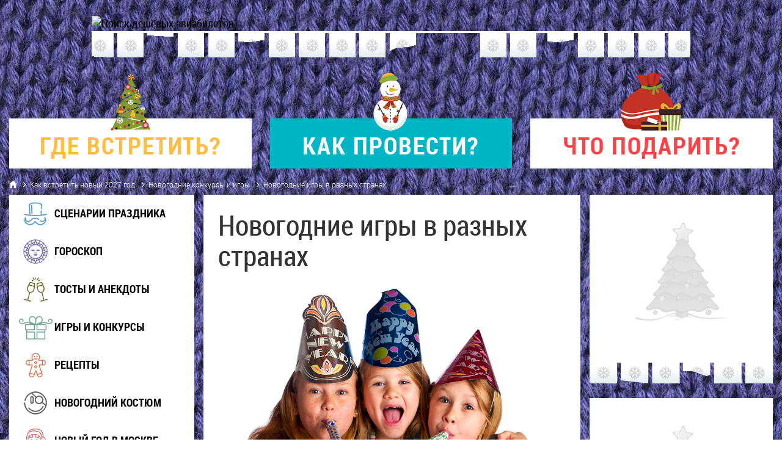

--- FILE ---
content_type: text/html; charset=utf-8
request_url: https://www.newyear.ru/How/konkurs/igry-strany-140
body_size: 36841
content:
<!DOCTYPE html>

<html>
<head prefix="og:http://ogp.me/ns#">
    <meta charset="utf-8">
    <meta name="viewport" content="width=device-width" />


<title>Новогодние игры в разных странах</title>
<meta name="description" content="Как часто в новогоднюю ночь мы устраиваем всякие игры и конкурсы. Предлагаем на Новый год попробовать новые и необычные игры. В каждой стране существуют свои развлечения, с которыми мы предлагаем вам познакомиться в этом разделе." />
<meta name="keywords" content="новый год 2027,новый год в финляндии египте чехии таиланде подмосковье австрии андорре новогодние подарки" />
<meta name="author" content="ArimSoft, http://arimsoft.ru" />
<meta property="og:url" content="https://www.newyear.ru/How/konkurs/igry-strany-140" />
<meta property="og:title" content="Новогодние игры в разных странах" />
<meta property="og:description" content="Как часто в новогоднюю ночь мы устраиваем всякие игры и конкурсы. Предлагаем на Новый год попробовать новые и необычные игры. В каждой стране существуют свои развлечения, с которыми мы предлагаем вам познакомиться в этом разделе." />
<meta property="og:image" content="https://www.newyear.ru/Preview/Article/140" />
	<meta property="og:image:width" content="968" />
	<meta property="og:image:height" content="504" />
<meta name="twitter:url" content="https://www.newyear.ru/How/konkurs/igry-strany-140" />
<meta name="twitter:title" content="Новогодние игры в разных странах" />
<meta name="twitter:description" content="Как часто в новогоднюю ночь мы устраиваем всякие игры и конкурсы. Предлагаем на Новый год попробовать новые и необычные игры. В каждой стране существуют свои развлечения, с которыми мы предлагаем вам познакомиться в этом разделе." />
<meta name="twitter:image:src" content="https://www.newyear.ru/Preview/Article/140" />

<meta property="og:site_name" content="NewYear.ru - Новый год - 2027" />
<meta property="og:locale" content="ru_RU" />
<meta property="og:type" content="website" />
<meta property="fb:app_id" content="191127251077478" />
<meta property="fb:admins" content="100001537494784" />
<meta property="fb:admins" content="1798631674" />
    <link rel="amphtml" href="https://amp.newyear.ru/How/konkurs/igry-strany-140" />

    <link rel="shortcut icon" type="image/x-icon" href="/favicon.ico" />
    <link rel="stylesheet" href="/content/compiled.min.css?v=636314262954705544" type="text/css" />
    

<script async src="//pagead2.googlesyndication.com/pagead/js/adsbygoogle.js"></script>
<script>
  (adsbygoogle = window.adsbygoogle || []).push({
    google_ad_client: "ca-pub-5131849548686588",
    enable_page_level_ads: true
  });
</script>

</head>
<body class="page-default" data-init="{&quot;NextYearDelayDays&quot;:10}">
    <header>
        <div class="container">
<div class="banner-980x120 hidden-xs hidden-sm">
    
      <a href="https://tp.media/click?shmarker=80068&promo_id=8075&source_type=banner&type=click&campaign_id=100&trs=24777" target="_blank"> <img src="https://c100.travelpayouts.com/content?promo_id=8075&shmarker=80068&type=init&trs=24777" alt="Поиск дешёвых авиабилетов" width="980" height="120"> </a>
    
    
    
    
    
    
    
    
    
    
    
    
</div>

            

<nav role="navigation" class="row">
	
	<div class="nav-short hidden-page-main">
		<a class="btn-top5">Top 5</a>

		<a href="/" class="title"><span class="hidden-xs hidden-sm">Новый год</span> 2027</a>

		<ul class="questions">
			<li class=""><a href="/Where" class="where"><span></span></a></li>
			<li class="active"><a href="/How" class="how"><span></span></a></li>
			<li class=""><a href="/What" class="what"><span></span></a></li>
		</ul>
		<div class="question-current question-current-how">
			<!--class="collapse navbar-collapse" id="topMenu"-->
			<div class="question-title">
					Как провести?
			</div>
			<button class="navbar-toggle" data-toggle="collapse" data-target="#navFilterList">
				<span class="icon-bar"></span>
				<span class="icon-bar"></span>
				<span class="icon-bar"></span>
			</button>
			<div id="navFilterList" class="collapse navbar-collapse">
				<ul class="nav navbar-nav"></ul>
			</div>
		</div>
	</div>
	

	
	<ul class="nav-standard list-unstyled">
		<li class="col-xs-4 col-sm-4 col-md-4 col-lg-4">
			<a href="/Where" class="">
				<div class="question question-where">
					<div class="question-icon"></div>
					<div class="question-title"><strong><span>Где</span> встретить?</strong></div>
					<div class="question-body hidden-xs hidden-sm">
						Новогодние туры и путевки на любой вкус и кошелек.
						Самые разнообразные предложения ведущих туристических компаний.
					</div>
				</div>
			</a>
		</li>
		<li class="col-xs-4 col-sm-4 col-md-4 col-lg-4">
			<a href="/How" class="active">
				<div class="question question-how">
					<div class="question-icon"></div>
					<div class="question-title"><strong><span>Как</span> провести?</strong></div>
					<div class="question-body hidden-xs hidden-sm">
						Веселые новогодние программы, сценарии, конкурсы. Лучшие
						предложения от московских баров, кафе и ресторанов.
					</div>
				</div>
			</a>
		</li>
		<li class="col-xs-4 col-sm-4 col-md-4 col-lg-4">
			<a href="/What" class="">
				<div class="question question-what">
					<div class="question-icon"></div>
					<div class="question-title"><strong><span>Что</span> подарить?</strong></div>
					<div class="question-body hidden-xs hidden-sm">
						Серьзная проблема решится в один клик!
						Огромный выбор оригинальных новогодних подарков
						с ценами, фотографиями, заказом и доставкой.
					</div>
				</div>
			</a>
		</li>
	</ul>
	
</nav>
        </div>
    </header>
    <div class="container">
        
        
	<ol class="breadcrumb hidden-xs">
		<li><a href="/"><span class="glyphicon glyphicon-home"></span></a></li>

					<li><a href="/How">Как встретить новый 2027 год</a></li>
					<li><a href="/How/konkurs">Новогодние конкурсы и игры</a></li>
					<li class="active">Новогодние игры в разных странах</li>
	</ol>

        
        <div class="content-container">
            
            <div class="left-panel">
                <nav class="left-menu">
                    <ul>
                        <li class="menu-item-scripts"><a href="/How/konkurs/scenarii"><span class="icon icon62-mustache-color"></span> <span class="title">Сценарии праздника</span></a></li>
                        <li class="menu-item-horoscope"><a href="/How/horoscope"><span class="icon icon62-horoscope-color"></span> <span class="title">Гороскоп</span></a></li>
                        <li class="menu-item-toasts"><a href="/How/anekdots"><span class="icon icon62-stemware-color"></span> <span class="title">Тосты и анекдоты</span></a></li>
                        <li class="menu-item-contest"><a href="/How/konkurs"><span class="icon icon62-gift-color"></span> <span class="title">Игры и конкурсы</span></a></li>
                        <li class="menu-item-recipes"><a href="/How/menu"><span class="icon icon62-cookie-color"></span> <span class="title">Рецепты</span></a></li>
                        <li class="menu-item-anekdots"><a href="/How/suit"><span class="icon icon62-pirate-color"></span> <span class="title">Новогодний костюм</span></a></li>
                        <li class="menu-item-moroz"><a href="/Where/Russia/Moscow"><span class="icon icon62-moroz-color"></span> <span class="title">Новый год в Москве</span></a></li>
                        <li class="menu-item-test"><a href="/How/songs"><span class="icon icon62-light-color"></span> <span class="title">Новогодние песни</span></a></li>
                    </ul>
                </nav>

                <div class="best best-where">
	<div class="best-title">
		<h2>
				<span>Где встретить?</span>
			5 лучших предложений
		</h2>
	</div>
	<ul class="best-list">
		


<li>
	<a href="#">
		<h3>Туры на Новый год от Flagman-Travel</h3>
	</a>
	<p>
		Рейтинг лучших пляжных вариантов встречи Нового года
		<br />
		<a rel="nofollow" href="http://www.newyear.ru/toto?id_ban_show=5155" target="4036">Подробнее</a>
	</p>
</li>
<li>
	<a href="#">
		<h3>Подмосковье: топ предложений от отелей</h3>
	</a>
	<p>
		Подмосковные отели заранее готовятся весело встретить новый год, чтобы все гостям было тепло, ярко, вкусно и не скушно! Мы подобрали вам список интерсных отелей, где можно олично отметить новогодние праздники!
		<br />
		<span class="btn btn-danger btn-xs"><a rel="nofollow" href="http://www.newyear.ru/toto?id_ban_show=5168" target="4032">Подробнее</a></span>
	</p>
</li>

	</ul>
	<ul class="best-menu">
		<li><a href="/Reclama#Where"></a></li>
		<li><a href="/Where"></a></li>
	</ul>
</div>
                <div class="best best-how">
	<div class="best-title">
		<h2>
				<span>Как провести?</span>
			5 лучших предложений
		</h2>
	</div>
	<ul class="best-list">
		





	</ul>
	<ul class="best-menu">
		<li><a href="/Reclama#How"></a></li>
		<li><a href="/How"></a></li>
	</ul>
</div>
                <div class="best best-what">
	<div class="best-title">
		<h2>
				<span>Что подарить?</span>
			5 лучших предложений
		</h2>
	</div>
	<ul class="best-list">
		
<li>
	<a href="#">
		<h3>"АПРИОРИ": шоколадные наборы на Новый год</h3>
	</a>
	<p>
		Подарочные наборы и корзины со сладостями, сладкие букеты и фигурки, шоколад и конфеты ручной работы
		<br />
		<span class="btn btn-danger btn-xs"><a rel="nofollow" href="http://www.newyear.ru/toto?id_ban_show=5163" target="4044">Подробнее</a></span>
	</p>
</li>
<li>
	<a href="#">
		<h3>"Конфаэль": символ года - шоколадный заяц</h3>
	</a>
	<p>
		Во всех бутиках и интернет-магазине «Конфаэль» действуют специальнык цены на выделенный ассортимент Шоколадных кроликов!
		<br />
		<span class="btn btn-danger btn-xs"><a rel="nofollow" href="http://www.newyear.ru/toto?id_ban_show=5164" target="4045">Подробнее</a></span>
	</p>
</li>
<li>
	<a href="#">
		<h3>Традиционные русские подарки</h3>
	</a>
	<p>
		Ватные игрушки, елочные украшения, хозлома, гжель, дымковская игрушки, ермиловске игрушки, павлопосадские платки, авторкме подносы
		<br />
		<span class="btn btn-danger btn-xs"><a rel="nofollow" href="http://www.newyear.ru/toto?id_ban_show=5165" target="4046">Подробнее</a></span>
	</p>
</li>
<li>
	<a href="#">
		<h3>AliExpress: большое разнообразие подарков</h3>
	</a>
	<p>
		Подбока новогодних подарков от китайских друзей
		<br />
		<span class="btn btn-danger btn-xs"><a rel="nofollow" href="http://www.newyear.ru/toto?id_ban_show=5166" target="4047">Подробнее</a></span>
	</p>
</li>
<li>
	<a href="#">
		<h3>Элитный кофе - отличный подарок</h3>
	</a>
	<p>
		Короший кофе будет приятным и солидным подарком на Новый год
		<br />
		<span class="btn btn-danger btn-xs"><a rel="nofollow" href="http://www.newyear.ru/toto?id_ban_show=5167" target="4048">Подробнее</a></span>
	</p>
</li>
	</ul>
	<ul class="best-menu">
		<li><a href="/Reclama#What"></a></li>
		<li><a href="/What"></a></li>
	</ul>
</div>
            </div>
            
            
            <div class="main-content">
                




<a href="/How/konkurs" class="btn-back hidden-sm hidden-md hidden-lg hidden-xl"></a>


<article class="entry-details video-adv" role="article">
  <h1>Новогодние игры в разных странах</h1>
  

  <img src="//static.newyear.ru/img/articles/0140b-1.jpg" class="img-responsive" />
<p>Как часто в новогоднюю ночь мы устраиваем всякие игры и конкурсы. Предлагаем на Новый год попробовать новые и необычные игры. В каждой стране существуют свои развлечения, с которыми мы предлагаем вам познакомиться в этом разделе.</p>
<p><b>Ангкун (Камбоджа)</b><br><br>
В Камбодже для этой игры используются фрукты, похожие на индийский финик. Мы можем заменить их, например, яблоками. Две команды выстраиваются друг напротив друга. На полу перед каждым участником лежит по 5 яблок и одно яблоко у каждого участника в руках. Затем игроки одной команды бросают по одному яблоку игроку другой команды, стоящему напротив. Игрок, который ловит яблоки, должен удержать их все в руках и не уронить. Кто уронил, тот проиграл. Затем яблоки бросает другая команда. </p>
<p><b>Саба (Таиланд)</b><br><br>
Эта игра очень похожа на кегли. Идея игры состоит в том, чтобы сбить цель маленькими деревянными шарами. В ряд выстраивают девять пластмассовых бутылок. Играющий бросает шар в бутылки и пытается сбить одним ударом как можно больше!</p>
<p><b>Гуду (Таиланд)</b><br><br>
Эта игра напоминает бейсбол или крикет. Единственное отличие в том, что здесь используются две биты, причем одна больше, а другая меньше. В земле делается небольшая лунка, и поперек ее помещают  маленькую биту. Первый игрок помещает один конец большой биты в лунку и ударом по другому концу пробует отбросить маленькую биту как можно дальше. Другие игроки должны поймать маленькую биту. Если они это сделают, первый игрок выбывает из игры. В противном случае игроки отбрасывают маленькую биту назад, а первый игрок должен отбивать ее с помощью большой биты снова. Первый игрок продолжает игру, пока маленькую биту кто-то не поймает. Как только это происходит, с помощью большой биты измеряют расстояние между лункой и маленькой битой. Выигрывает тот, кто отбросит маленькую биту на большее расстояние. </p>
<p><b>Разбей кокос! ( Таиланд)</b><br><br>
Игроки катят кокосовые орехи и пытаются разбить их без помощи рук. Тот, кому это удается, получает в подарок кокос!</p>
<p><b>Ухаживание (Лаос)</b><br><br>
В этой игре принимают участие мальчики и девочки. Они выстраиваются в две линии, и каждая пара бросает друг другу мяч. Тот, кто не поймал мяч, должен выполнить какое-то задание. Дети могут придумывать любые правила для этой игры, но обычно проигравший должен рассказать стихотворение или спеть песню. Детвора играет в эту игру каждый день во время новогодних праздников, меняя партнеров так часто, как им этого хочется.</p>
<p><b>Бадминтон (Лаос)</b><br><br>
Дети сами делают свои собственные ракетки и воланы для бадминтона. Материал может быть любым - главное, чтобы волан был как можно более летучим. В этой игре нет никакой формальной системы выигрыша. </p>
<p><b>Штраф (Лаос)</b><br><br>
В этой игре принимают участие две команды детей, которые стоят лицом друг к другу. Они подбрасывают вверх большой воздушный шар, и если кто-то позволит шару упасть, тот "платит штраф". Вид штрафа дети придумывают сами. </p>
<img src="//static.newyear.ru/img/articles/0140b-2.jpg" class="img-responsive" />




    
    
    
    
    
    
    
    
    
    




  
</article>

	<nav class="row submenu">
    <ul>
      

          <li class=""><a href="/How/konkurs/scenarii#start">Сценарии новогодних праздников <sup>5</sup></a></li>
          <li class=""><a href="/How/konkurs/puzzle#start">Новогодние загадки <sup>3</sup></a></li>
    </ul>
	</nav>


	<h2 class="title how">Рекомендуем также посмотреть</h2>
	<section class="entry-list how" role="note">
			<div class="row entry-list how">
					<div class="col-xs-12 col-sm-6 col-md-6 col-lg-4 col-xl-4">
						

<a href="/How/konkurs/scenarii/igry-u-elochki-99">
	<div class="entry">
		<div class="entry-wrapper">
			<div class="entry-image" style="background-image:url(&#39;//static.newyear.ru/img/articles/0099s.jpg&#39;)">
				
			</div>
			<div class="entry-item-outer">
				<div class="entry-item-wrapper">
					<div class="entry-item">
						<h3>Детские игры и забавы у новогодней елочки</h3>
						<div class="entry-description">
							<p>Мы собрали разные игры и конкурсы, которые помогут принести задора и радости
в Новый год Вашим детям. Когда еще можно будет так повеселиться и посмеяться?</p>
						</div>
					</div>
				</div>
			</div>
		</div>
	</div>
</a>
					</div>
					<div class="col-xs-12 col-sm-6 col-md-6 col-lg-4 col-xl-4">
						

<a href="/How/konkurs/scenarii/scenary-shkola-165">
	<div class="entry">
		<div class="entry-wrapper">
			<div class="entry-image" style="background-image:url(&#39;//static.newyear.ru/img/articles/0165s.jpg&#39;)">
				
			</div>
			<div class="entry-item-outer">
				<div class="entry-item-wrapper">
					<div class="entry-item">
						<h3>Сценарий новогоднего праздника (средняя школа)</h3>
						<div class="entry-description">
							<p>Часто надо быстро подготовиться к празднованию замечательного праздника - Нового года, вот тут возможно и помогут Вам наши сценарии</p>
						</div>
					</div>
				</div>
			</div>
		</div>
	</div>
</a>
					</div>
					<div class="col-xs-12 col-sm-6 col-md-6 col-lg-4 col-xl-4">
						

<a href="/How/konkurs/scenarii/newyear-les-167">
	<div class="entry">
		<div class="entry-wrapper">
			<div class="entry-image" style="background-image:url(&#39;//static.newyear.ru/img/articles/0167s.jpg&#39;)">
				
			</div>
			<div class="entry-item-outer">
				<div class="entry-item-wrapper">
					<div class="entry-item">
						<h3>Новый год в лесу - да здравствует свежий воздух!</h3>
						<div class="entry-description">
							<p>Зима - это на самом деле красиво и очень весело. Чем скучать в праздники около телевизора, гораздо веселее устроить семейный праздник на природе.</p>
						</div>
					</div>
				</div>
			</div>
		</div>
	</div>
</a>
					</div>
					<div class="col-xs-12 col-sm-6 col-md-6 col-lg-4 col-xl-4">
						

<a href="/How/konkurs/scenarii/kolpak-igra-174">
	<div class="entry">
		<div class="entry-wrapper">
			<div class="entry-image" style="background-image:url(&#39;//static.newyear.ru/img/articles/0174s.jpg&#39;)">
				
			</div>
			<div class="entry-item-outer">
				<div class="entry-item-wrapper">
					<div class="entry-item">
						<h3>Сценарий новогоднего праздника. Игра для взрослых «Колпак Деда Мороза»…</h3>
						<div class="entry-description">
							<p>Играть может четное число людей, лучше от 6 человек.
Для игры вам понадобятся: колпак Деда Мороза (можно покупной, можно самодельный), часы с секундной стрелкой, маленькие бумажки и ручки.</p>
						</div>
					</div>
				</div>
			</div>
		</div>
	</div>
</a>
					</div>
					<div class="col-xs-12 col-sm-6 col-md-6 col-lg-4 col-xl-4">
						

<a href="/How/konkurs/scenarii/kz-347">
	<div class="entry">
		<div class="entry-wrapper">
			<div class="entry-image" style="background-image:url(&#39;//static.newyear.ru/img/articles/0347s.jpg&#39;)">
				
			</div>
			<div class="entry-item-outer">
				<div class="entry-item-wrapper">
					<div class="entry-item">
						<h3>Новый год в офисе – корпоратив на 2018</h3>
						<div class="entry-description">
							<p>К подготовке новогоднего корпоратива нужно готовиться заблаговременно, еще с осени руководители озабочены тем, где и как провести вечеринку</p>
						</div>
					</div>
				</div>
			</div>
		</div>
	</div>
</a>
					</div>
					<div class="col-xs-12 col-sm-6 col-md-6 col-lg-4 col-xl-4">
						

<a href="/How/konkurs/puzzle/with-answers-310">
	<div class="entry">
		<div class="entry-wrapper">
			<div class="entry-image" style="background-image:url(&#39;//static.newyear.ru/img/articles/0310s.jpg&#39;)">
				
			</div>
			<div class="entry-item-outer">
				<div class="entry-item-wrapper">
					<div class="entry-item">
						<h3>Загадки про Новый год для детей с ответами</h3>
						<div class="entry-description">
							<p>Он приходит в зимний вечер
Зажигать на ёлке свечи.
Бородой седой оброс,
Кто же это? …</p>
						</div>
					</div>
				</div>
			</div>
		</div>
	</div>
</a>
					</div>
					<div class="col-xs-12 col-sm-6 col-md-6 col-lg-4 col-xl-4">
						

<a href="/How/konkurs/puzzle/moroz-311">
	<div class="entry">
		<div class="entry-wrapper">
			<div class="entry-image" style="background-image:url(&#39;//static.newyear.ru/img/articles/0311s.jpg&#39;)">
				
			</div>
			<div class="entry-item-outer">
				<div class="entry-item-wrapper">
					<div class="entry-item">
						<h3>Загадки с ответами для детей про мороз и зиму</h3>
						<div class="entry-description">
							<p>Запорошила дорожки,
Разукрасила окошки.
Радость детям подарила
И на санках прокатила.</p>
						</div>
					</div>
				</div>
			</div>
		</div>
	</div>
</a>
					</div>
					<div class="col-xs-12 col-sm-6 col-md-6 col-lg-4 col-xl-4">
						

<a href="/How/konkurs/puzzle/elka-312">
	<div class="entry">
		<div class="entry-wrapper">
			<div class="entry-image" style="background-image:url(&#39;//static.newyear.ru/img/articles/0312s.jpg&#39;)">
				
			</div>
			<div class="entry-item-outer">
				<div class="entry-item-wrapper">
					<div class="entry-item">
						<h3>Загадки с ответами для детей про елку</h3>
						<div class="entry-description">
							<p>Стою в тайге на одной ноге,
Сверху шишки, снизу мишки,
Зимою и летом зеленого цвета,
Платьице в иголках, а называюсь …</p>
						</div>
					</div>
				</div>
			</div>
		</div>
	</div>
</a>
					</div>
			</div>
	</section>



            </div>
            
            
            <div class="right-panel">
                <div class="always-in-sight">
                    <div class="banner-vertical">
                        

                        <div class="banner-container">
                            
                            <script src="//tp.media/content?promo_id=2719&shmarker=80068&campaign_id=99&trs=24777&locale=ru&powered_by=true&border_radius=5&plain=false&color_background=%23FFFFFF&color_border=%23DDDDDD&color_button=%23F51449&color_icons=%23F51449" charset="utf-8"></script>
                            
                            
                            
                            
                            
                        </div>
                    </div>
                    <div class="banner-vertical">
                        <div class="banner-container">
                            
                             <script src="//tp.media/content?currency=usd&promo_id=4054&shmarker=80068&campaign_id=100&trs=24777&search_host=www.aviasales.ru%2Fsearch&locale=ru&value_min=0&value_max=1000000&round_trip=true&only_direct=false&radius=1&draggable=true&disable_zoom=false&show_logo=false&scrollwheel=false&primary=%233FABDB&secondary=%233FABDB&light=%23ffffff&width=1500&height=500&zoom=2" charset="utf-8"></script> 
                            
                            
                            
                            
                        </div>
                    </div>
                </div>
            </div>
            
        </div>

	<script type="application/ld+json">
		{
  "@context": "http://schema.org",
  "@type": "NewsArticle",
  "mainEntityOfPage": {
    "@type": "WebPage",
    "@id": "https://www.newyear.ru/How/konkurs/igry-strany-140"
  },
  "headline": "Новогодние игры в разных странах",
  "description": "Как часто в новогоднюю ночь мы устраиваем всякие игры и конкурсы. Предлагаем на Новый год попробовать новые и необычные игры. В каждой стране существуют свои развлечения, с которыми мы предлагаем вам познакомиться в этом разделе.",
  "image": {
    "@type": "ImageObject",
    "url": "https://www.newyear.ru/Preview/Article/140",
    "width": 968,
    "height": 504
  },
  "author": {
    "@type": "Organization",
    "name": "NewYear.ru"
  },
  "datePublished": "2005-10-26T16:07:56",
  "dateModified": "2005-10-26T16:07:56",
  "publisher": {
    "@type": "Organization",
    "name": "NewYear.ru",
    "logo": {
      "@type": "ImageObject",
      "url": "https://www.newyear.ru/Content/images/publisher_logo.png",
      "width": "600",
      "height": "60"
    }
  }
};
	</script>

<div class="banner-980x120 hidden-xs hidden-sm">
    
      <a href="https://tp.media/click?shmarker=80068&promo_id=8075&source_type=banner&type=click&campaign_id=100&trs=24777" target="_blank"> <img src="https://c100.travelpayouts.com/content?promo_id=8075&shmarker=80068&type=init&trs=24777" alt="Поиск дешёвых авиабилетов" width="980" height="120"> </a>
    
    
    
    
    
    
    
    
    
    
    
    
</div>
    </div>

<footer>
  <div class="container">
    <div class="row hidden-xs">
      <div class="vcard col-xs-12 col-sm-4 col-md-4 col-lg-3 col-xl-3">
        <span class="tel"></span><br />
        <span class="email"><a href="mailto:webmaster@newyear.ru">webmaster@newyear.ru</a></span><br />
        <span class="copyright"><span class="c">©</span> 1999-2026 <span class="fn org">Аримсофт</span></span>
      </div>
      <div class="col-xs-12 col-sm-4 col-md-4 col-lg-2 col-xl-2">
        <ul>
          <li><a href="/Legal">Правовая информация</a></li>
          <li><a href="/Reclama">Реклама на сайте</a></li>
          <li><a href="/About" rel="nofollow">Контакты</a></li>
        </ul>
      </div>
      <div class="col-xs-12 col-sm-4 col-md-4 col-lg-3 col-xl-3">
        <ul>
          <li><a href="http://worldhotels.ru">Бронирование гостиниц</a></li>
          <li><a href="https://www.bilet.ru">Авиабилеты</a></li>          
          <li><a href="https://chatilo.ru">Chatilo.ru</a> - платформа для общения через мессенджеры</li>
        </ul>
      </div>
    </div>
    <div class="row social-widgets">
      
      
      <div class="col-xs-12 col-sm-6 col-md-6 col-lg-6 col-xl-6">
        <div class="fb-page"
             data-href="https://www.facebook.com/newyear.ru"
             data-width="500"
             data-height="250"
             data-hide-cover="false"
             data-show-facepile="true">
        </div>
      </div>
      
    </div>
    
    <!--noindex-->
    <div class="hidden-sm hidden-md hidden-lg hidden-xl">
      
      <div class="row">
        <div class="col-xs-6">
          <ul>
            <li><a href="/Legal">Правовая информация</a></li>
            <li><a href="/Reclama">Реклама на сайте</a></li>
            <li><a href="/About" rel="nofollow">Контакты</a></li>
          </ul>
        </div>
        <div class="col-xs-6">
          <ul>
            <li><a href="http://worldhotels.ru">Бронирование гостиниц</a></li>
            <li><a href="https://www.bilet.ru">Авиабилеты</a></li>            
            <li><a href="https://chatilo.ru">Chatilo.ru</a> - платформа для общения через мессенджеры</li>
          </ul>
        </div>
      </div>
      <div class="row">
        <div class="vcard col-xs-12">
          <span class="tel"></span><br />
          <span class="email"><a href="mailto:webmaster@newyear.ru">webmaster@newyear.ru</a></span><br />
          <span class="copyright"><span class="c">©</span> 1999-2026 <span class="fn org">Аримсофт</span></span>
        </div>
      </div>
    </div>
    <!--/noindex-->
  </div>
</footer>

<div id="fb-root"></div>
<script>
	(function(d, s, id) {
		var js, fjs = d.getElementsByTagName(s)[0];
		if (d.getElementById(id)) return;
		js = d.createElement(s); js.id = id;
		js.src = "//connect.facebook.net/ru_RU/sdk.js#xfbml=1&version=v2.5&appId=191127251077478";
		fjs.parentNode.insertBefore(js, fjs);
	}(document, 'script', 'facebook-jssdk'));
</script>




    <div class="debug">
        <div class="hidden-xs hidden-sm hidden-md hidden-lg">XL / Desktop Extra</div>
        <div class="hidden-xs hidden-sm hidden-md hidden-xl">LG / Desktop Large</div>
        <div class="hidden-xs hidden-sm hidden-lg hidden-xl">MD / Desktop</div>
        <div class="hidden-xs hidden-md hidden-lg hidden-xl">SM / Tablet</div>
        <div class="hidden-sm hidden-md hidden-lg hidden-xl">XS / Phone</div>
    </div>

    <script type="text/javascript" src="/content/compiled.min.js?v=636314262959536854"></script>
    
<!-- Yandex.Metrika counter -->
<script type="text/javascript" data-cfasync="false">
    (function (d, w, c) {
        (w[c] = w[c] || []).push(function() {
            try {
                w.yaCounter22131247 = new Ya.Metrika({
                    id:22131247,
                    clickmap:true,
                    trackLinks:true,
                    accurateTrackBounce:true,
                    webvisor:true,
                    trackHash:true
                });
            } catch(e) { }
        });

        var n = d.getElementsByTagName("script")[0],
            s = d.createElement("script"),
            f = function () { n.parentNode.insertBefore(s, n); };
        s.type = "text/javascript";
        s.async = true;
        s.src = "https://mc.yandex.ru/metrika/watch.js";

        if (w.opera == "[object Opera]") {
            d.addEventListener("DOMContentLoaded", f, false);
        } else { f(); }
    })(document, window, "yandex_metrika_callbacks");
</script>
<noscript><div><img src="https://mc.yandex.ru/watch/22131247" style="position:absolute; left:-9999px;" alt="" /></div></noscript>
<!-- /Yandex.Metrika counter -->

<script data-cfasync="false">
  (function(i,s,o,g,r,a,m){i['GoogleAnalyticsObject']=r;i[r]=i[r]||function(){
  (i[r].q=i[r].q||[]).push(arguments)},i[r].l=1*new Date();a=s.createElement(o),
  m=s.getElementsByTagName(o)[0];a.async=1;a.src=g;m.parentNode.insertBefore(a,m)
  })(window,document,'script','//www.google-analytics.com/analytics.js','ga');

  ga('create', 'UA-1911570-10', 'auto');
  ga('send', 'pageview');

</script>
    
<script>
        (function (a, b, c, d, e, f, g, h) {
            g = b.createElement(c);
            g.src = d;
            g.type = "application/javascript";
            g.async = !0;
            h = b.getElementsByTagName(c)[0];
            h.parentNode.insertBefore(g, h);
            a[f] = [];
            a[e] = function () {
                a[f].push(Array.prototype.slice.apply(arguments));
            }
        }) (window, document, "script", (document.location.protocol === "https:" ? "https:" : "http:") + "//cdn01.nativeroll.tv/js/seedr-player.min.js", "SeedrPlayer", "seedrInit");
</script>
<script>
        SeedrPlayer(
            document.getElementsByClassName('video-adv')[0],
            20,
            {
                gid: "56eed9d764225d70548b4569", 
                onError: function (e) { console.log(e); }
            }
        );
</script>

</body>
</html>

--- FILE ---
content_type: text/html; charset=utf-8
request_url: https://www.google.com/recaptcha/api2/aframe
body_size: 266
content:
<!DOCTYPE HTML><html><head><meta http-equiv="content-type" content="text/html; charset=UTF-8"></head><body><script nonce="pxn93C4dzyeMYTbrwoJgrA">/** Anti-fraud and anti-abuse applications only. See google.com/recaptcha */ try{var clients={'sodar':'https://pagead2.googlesyndication.com/pagead/sodar?'};window.addEventListener("message",function(a){try{if(a.source===window.parent){var b=JSON.parse(a.data);var c=clients[b['id']];if(c){var d=document.createElement('img');d.src=c+b['params']+'&rc='+(localStorage.getItem("rc::a")?sessionStorage.getItem("rc::b"):"");window.document.body.appendChild(d);sessionStorage.setItem("rc::e",parseInt(sessionStorage.getItem("rc::e")||0)+1);localStorage.setItem("rc::h",'1769204923253');}}}catch(b){}});window.parent.postMessage("_grecaptcha_ready", "*");}catch(b){}</script></body></html>

--- FILE ---
content_type: text/css
request_url: https://www.newyear.ru/content/compiled.min.css?v=636314262954705544
body_size: 182990
content:
@charset "UTF-8";
/*!
 * Bootstrap v3.3.6 (http://getbootstrap.com)
 * Copyright 2011-2015 Twitter, Inc.
 * Licensed under MIT (https://github.com/twbs/bootstrap/blob/master/LICENSE)
 */
/*! normalize.css v3.0.3 | MIT License | github.com/necolas/normalize.css */
html{font-family:sans-serif;-ms-text-size-adjust:100%;-webkit-text-size-adjust:100%;}body{margin:0;}article,aside,details,figcaption,figure,footer,header,hgroup,main,menu,nav,section,summary{display:block;}audio,canvas,progress,video{display:inline-block;vertical-align:baseline;}audio:not([controls]){display:none;height:0;}[hidden],template{display:none;}a{background-color:transparent;}a:active,a:hover{outline:0;}abbr[title]{border-bottom:1px dotted;}b,strong{font-weight:bold;}dfn{font-style:italic;}h1{font-size:2em;margin:.67em 0;}mark{background:#ff0;color:#000;}small{font-size:80%;}sub,sup{font-size:75%;line-height:0;position:relative;vertical-align:baseline;}sup{top:-.5em;}sub{bottom:-.25em;}img{border:0;}svg:not(:root){overflow:hidden;}figure{margin:1em 40px;}hr{box-sizing:content-box;height:0;}pre{overflow:auto;}code,kbd,pre,samp{font-family:monospace,monospace;font-size:1em;}button,input,optgroup,select,textarea{color:inherit;font:inherit;margin:0;}button{overflow:visible;}button,select{text-transform:none;}button,html input[type="button"],input[type="reset"],input[type="submit"]{-webkit-appearance:button;cursor:pointer;}button[disabled],html input[disabled]{cursor:default;}button::-moz-focus-inner,input::-moz-focus-inner{border:0;padding:0;}input{line-height:normal;}input[type="checkbox"],input[type="radio"]{box-sizing:border-box;padding:0;}input[type="number"]::-webkit-inner-spin-button,input[type="number"]::-webkit-outer-spin-button{height:auto;}input[type="search"]{-webkit-appearance:textfield;box-sizing:content-box;}input[type="search"]::-webkit-search-cancel-button,input[type="search"]::-webkit-search-decoration{-webkit-appearance:none;}fieldset{border:1px solid #c0c0c0;margin:0 2px;padding:.35em .625em .75em;}legend{border:0;padding:0;}textarea{overflow:auto;}optgroup{font-weight:bold;}table{border-collapse:collapse;border-spacing:0;}td,th{padding:0;}
/*! Source: https://github.com/h5bp/html5-boilerplate/blob/master/src/css/main.css */
@media print{*,*:before,*:after{background:transparent !important;color:#000 !important;box-shadow:none !important;text-shadow:none !important;}a,a:visited{text-decoration:underline;}a[href]:after{content:" (" attr(href) ")";}abbr[title]:after{content:" (" attr(title) ")";}a[href^="#"]:after,a[href^="javascript:"]:after{content:"";}pre,blockquote{border:1px solid #999;page-break-inside:avoid;}thead{display:table-header-group;}tr,img{page-break-inside:avoid;}img{max-width:100% !important;}p,h2,h3{orphans:3;widows:3;}h2,h3{page-break-after:avoid;}.navbar{display:none;}.btn>.caret,.dropup>.btn>.caret{border-top-color:#000 !important;}.label{border:1px solid #000;}.table{border-collapse:collapse !important;}.table td,.table th{background-color:#fff !important;}.table-bordered th,.table-bordered td{border:1px solid #ddd !important;}}@font-face{font-family:'Glyphicons Halflings';src:url("/content/fonts/glyphicons-halflings-regular.eot");src:url("/content/fonts/glyphicons-halflings-regular.eot?#iefix") format("embedded-opentype"),url("/content/fonts/glyphicons-halflings-regular.woff2") format("woff2"),url("/content/fonts/glyphicons-halflings-regular.woff") format("woff"),url("/content/fonts/glyphicons-halflings-regular.ttf") format("truetype"),url("/content/fonts/glyphicons-halflings-regular.svg#glyphicons_halflingsregular") format("svg");}.glyphicon{position:relative;top:1px;display:inline-block;font-family:'Glyphicons Halflings';font-style:normal;font-weight:normal;line-height:1;-webkit-font-smoothing:antialiased;-moz-osx-font-smoothing:grayscale;}.glyphicon-asterisk:before{content:"*";}.glyphicon-plus:before{content:"+";}.glyphicon-euro:before,.glyphicon-eur:before{content:"€";}.glyphicon-minus:before{content:"−";}.glyphicon-cloud:before{content:"☁";}.glyphicon-envelope:before{content:"✉";}.glyphicon-pencil:before{content:"✏";}.glyphicon-glass:before{content:"";}.glyphicon-music:before{content:"";}.glyphicon-search:before{content:"";}.glyphicon-heart:before{content:"";}.glyphicon-star:before{content:"";}.glyphicon-star-empty:before{content:"";}.glyphicon-user:before{content:"";}.glyphicon-film:before{content:"";}.glyphicon-th-large:before{content:"";}.glyphicon-th:before{content:"";}.glyphicon-th-list:before{content:"";}.glyphicon-ok:before{content:"";}.glyphicon-remove:before{content:"";}.glyphicon-zoom-in:before{content:"";}.glyphicon-zoom-out:before{content:"";}.glyphicon-off:before{content:"";}.glyphicon-signal:before{content:"";}.glyphicon-cog:before{content:"";}.glyphicon-trash:before{content:"";}.glyphicon-home:before{content:"";}.glyphicon-file:before{content:"";}.glyphicon-time:before{content:"";}.glyphicon-road:before{content:"";}.glyphicon-download-alt:before{content:"";}.glyphicon-download:before{content:"";}.glyphicon-upload:before{content:"";}.glyphicon-inbox:before{content:"";}.glyphicon-play-circle:before{content:"";}.glyphicon-repeat:before{content:"";}.glyphicon-refresh:before{content:"";}.glyphicon-list-alt:before{content:"";}.glyphicon-lock:before{content:"";}.glyphicon-flag:before{content:"";}.glyphicon-headphones:before{content:"";}.glyphicon-volume-off:before{content:"";}.glyphicon-volume-down:before{content:"";}.glyphicon-volume-up:before{content:"";}.glyphicon-qrcode:before{content:"";}.glyphicon-barcode:before{content:"";}.glyphicon-tag:before{content:"";}.glyphicon-tags:before{content:"";}.glyphicon-book:before{content:"";}.glyphicon-bookmark:before{content:"";}.glyphicon-print:before{content:"";}.glyphicon-camera:before{content:"";}.glyphicon-font:before{content:"";}.glyphicon-bold:before{content:"";}.glyphicon-italic:before{content:"";}.glyphicon-text-height:before{content:"";}.glyphicon-text-width:before{content:"";}.glyphicon-align-left:before{content:"";}.glyphicon-align-center:before{content:"";}.glyphicon-align-right:before{content:"";}.glyphicon-align-justify:before{content:"";}.glyphicon-list:before{content:"";}.glyphicon-indent-left:before{content:"";}.glyphicon-indent-right:before{content:"";}.glyphicon-facetime-video:before{content:"";}.glyphicon-picture:before{content:"";}.glyphicon-map-marker:before{content:"";}.glyphicon-adjust:before{content:"";}.glyphicon-tint:before{content:"";}.glyphicon-edit:before{content:"";}.glyphicon-share:before{content:"";}.glyphicon-check:before{content:"";}.glyphicon-move:before{content:"";}.glyphicon-step-backward:before{content:"";}.glyphicon-fast-backward:before{content:"";}.glyphicon-backward:before{content:"";}.glyphicon-play:before{content:"";}.glyphicon-pause:before{content:"";}.glyphicon-stop:before{content:"";}.glyphicon-forward:before{content:"";}.glyphicon-fast-forward:before{content:"";}.glyphicon-step-forward:before{content:"";}.glyphicon-eject:before{content:"";}.glyphicon-chevron-left:before{content:"";}.glyphicon-chevron-right:before{content:"";}.glyphicon-plus-sign:before{content:"";}.glyphicon-minus-sign:before{content:"";}.glyphicon-remove-sign:before{content:"";}.glyphicon-ok-sign:before{content:"";}.glyphicon-question-sign:before{content:"";}.glyphicon-info-sign:before{content:"";}.glyphicon-screenshot:before{content:"";}.glyphicon-remove-circle:before{content:"";}.glyphicon-ok-circle:before{content:"";}.glyphicon-ban-circle:before{content:"";}.glyphicon-arrow-left:before{content:"";}.glyphicon-arrow-right:before{content:"";}.glyphicon-arrow-up:before{content:"";}.glyphicon-arrow-down:before{content:"";}.glyphicon-share-alt:before{content:"";}.glyphicon-resize-full:before{content:"";}.glyphicon-resize-small:before{content:"";}.glyphicon-exclamation-sign:before{content:"";}.glyphicon-gift:before{content:"";}.glyphicon-leaf:before{content:"";}.glyphicon-fire:before{content:"";}.glyphicon-eye-open:before{content:"";}.glyphicon-eye-close:before{content:"";}.glyphicon-warning-sign:before{content:"";}.glyphicon-plane:before{content:"";}.glyphicon-calendar:before{content:"";}.glyphicon-random:before{content:"";}.glyphicon-comment:before{content:"";}.glyphicon-magnet:before{content:"";}.glyphicon-chevron-up:before{content:"";}.glyphicon-chevron-down:before{content:"";}.glyphicon-retweet:before{content:"";}.glyphicon-shopping-cart:before{content:"";}.glyphicon-folder-close:before{content:"";}.glyphicon-folder-open:before{content:"";}.glyphicon-resize-vertical:before{content:"";}.glyphicon-resize-horizontal:before{content:"";}.glyphicon-hdd:before{content:"";}.glyphicon-bullhorn:before{content:"";}.glyphicon-bell:before{content:"";}.glyphicon-certificate:before{content:"";}.glyphicon-thumbs-up:before{content:"";}.glyphicon-thumbs-down:before{content:"";}.glyphicon-hand-right:before{content:"";}.glyphicon-hand-left:before{content:"";}.glyphicon-hand-up:before{content:"";}.glyphicon-hand-down:before{content:"";}.glyphicon-circle-arrow-right:before{content:"";}.glyphicon-circle-arrow-left:before{content:"";}.glyphicon-circle-arrow-up:before{content:"";}.glyphicon-circle-arrow-down:before{content:"";}.glyphicon-globe:before{content:"";}.glyphicon-wrench:before{content:"";}.glyphicon-tasks:before{content:"";}.glyphicon-filter:before{content:"";}.glyphicon-briefcase:before{content:"";}.glyphicon-fullscreen:before{content:"";}.glyphicon-dashboard:before{content:"";}.glyphicon-paperclip:before{content:"";}.glyphicon-heart-empty:before{content:"";}.glyphicon-link:before{content:"";}.glyphicon-phone:before{content:"";}.glyphicon-pushpin:before{content:"";}.glyphicon-usd:before{content:"";}.glyphicon-gbp:before{content:"";}.glyphicon-sort:before{content:"";}.glyphicon-sort-by-alphabet:before{content:"";}.glyphicon-sort-by-alphabet-alt:before{content:"";}.glyphicon-sort-by-order:before{content:"";}.glyphicon-sort-by-order-alt:before{content:"";}.glyphicon-sort-by-attributes:before{content:"";}.glyphicon-sort-by-attributes-alt:before{content:"";}.glyphicon-unchecked:before{content:"";}.glyphicon-expand:before{content:"";}.glyphicon-collapse-down:before{content:"";}.glyphicon-collapse-up:before{content:"";}.glyphicon-log-in:before{content:"";}.glyphicon-flash:before{content:"";}.glyphicon-log-out:before{content:"";}.glyphicon-new-window:before{content:"";}.glyphicon-record:before{content:"";}.glyphicon-save:before{content:"";}.glyphicon-open:before{content:"";}.glyphicon-saved:before{content:"";}.glyphicon-import:before{content:"";}.glyphicon-export:before{content:"";}.glyphicon-send:before{content:"";}.glyphicon-floppy-disk:before{content:"";}.glyphicon-floppy-saved:before{content:"";}.glyphicon-floppy-remove:before{content:"";}.glyphicon-floppy-save:before{content:"";}.glyphicon-floppy-open:before{content:"";}.glyphicon-credit-card:before{content:"";}.glyphicon-transfer:before{content:"";}.glyphicon-cutlery:before{content:"";}.glyphicon-header:before{content:"";}.glyphicon-compressed:before{content:"";}.glyphicon-earphone:before{content:"";}.glyphicon-phone-alt:before{content:"";}.glyphicon-tower:before{content:"";}.glyphicon-stats:before{content:"";}.glyphicon-sd-video:before{content:"";}.glyphicon-hd-video:before{content:"";}.glyphicon-subtitles:before{content:"";}.glyphicon-sound-stereo:before{content:"";}.glyphicon-sound-dolby:before{content:"";}.glyphicon-sound-5-1:before{content:"";}.glyphicon-sound-6-1:before{content:"";}.glyphicon-sound-7-1:before{content:"";}.glyphicon-copyright-mark:before{content:"";}.glyphicon-registration-mark:before{content:"";}.glyphicon-cloud-download:before{content:"";}.glyphicon-cloud-upload:before{content:"";}.glyphicon-tree-conifer:before{content:"";}.glyphicon-tree-deciduous:before{content:"";}.glyphicon-cd:before{content:"";}.glyphicon-save-file:before{content:"";}.glyphicon-open-file:before{content:"";}.glyphicon-level-up:before{content:"";}.glyphicon-copy:before{content:"";}.glyphicon-paste:before{content:"";}.glyphicon-alert:before{content:"";}.glyphicon-equalizer:before{content:"";}.glyphicon-king:before{content:"";}.glyphicon-queen:before{content:"";}.glyphicon-pawn:before{content:"";}.glyphicon-bishop:before{content:"";}.glyphicon-knight:before{content:"";}.glyphicon-baby-formula:before{content:"";}.glyphicon-tent:before{content:"⛺";}.glyphicon-blackboard:before{content:"";}.glyphicon-bed:before{content:"";}.glyphicon-apple:before{content:"";}.glyphicon-erase:before{content:"";}.glyphicon-hourglass:before{content:"⌛";}.glyphicon-lamp:before{content:"";}.glyphicon-duplicate:before{content:"";}.glyphicon-piggy-bank:before{content:"";}.glyphicon-scissors:before{content:"";}.glyphicon-bitcoin:before{content:"";}.glyphicon-btc:before{content:"";}.glyphicon-xbt:before{content:"";}.glyphicon-yen:before{content:"¥";}.glyphicon-jpy:before{content:"¥";}.glyphicon-ruble:before{content:"₽";}.glyphicon-rub:before{content:"₽";}.glyphicon-scale:before{content:"";}.glyphicon-ice-lolly:before{content:"";}.glyphicon-ice-lolly-tasted:before{content:"";}.glyphicon-education:before{content:"";}.glyphicon-option-horizontal:before{content:"";}.glyphicon-option-vertical:before{content:"";}.glyphicon-menu-hamburger:before{content:"";}.glyphicon-modal-window:before{content:"";}.glyphicon-oil:before{content:"";}.glyphicon-grain:before{content:"";}.glyphicon-sunglasses:before{content:"";}.glyphicon-text-size:before{content:"";}.glyphicon-text-color:before{content:"";}.glyphicon-text-background:before{content:"";}.glyphicon-object-align-top:before{content:"";}.glyphicon-object-align-bottom:before{content:"";}.glyphicon-object-align-horizontal:before{content:"";}.glyphicon-object-align-left:before{content:"";}.glyphicon-object-align-vertical:before{content:"";}.glyphicon-object-align-right:before{content:"";}.glyphicon-triangle-right:before{content:"";}.glyphicon-triangle-left:before{content:"";}.glyphicon-triangle-bottom:before{content:"";}.glyphicon-triangle-top:before{content:"";}.glyphicon-console:before{content:"";}.glyphicon-superscript:before{content:"";}.glyphicon-subscript:before{content:"";}.glyphicon-menu-left:before{content:"";}.glyphicon-menu-right:before{content:"";}.glyphicon-menu-down:before{content:"";}.glyphicon-menu-up:before{content:"";}*{-webkit-box-sizing:border-box;-moz-box-sizing:border-box;box-sizing:border-box;}*:before,*:after{-webkit-box-sizing:border-box;-moz-box-sizing:border-box;box-sizing:border-box;}html{font-size:10px;-webkit-tap-highlight-color:transparent;}body{font-family:"Roboto Condensed Regular",Helvetica,Arial,sans-serif;font-size:18px;line-height:1.42857;color:#333;background-color:#fff;}input,button,select,textarea{font-family:inherit;font-size:inherit;line-height:inherit;}a{color:#337ab7;text-decoration:none;}a:hover,a:focus{color:#23527c;text-decoration:underline;}a:focus{outline:thin dotted;outline:5px auto -webkit-focus-ring-color;outline-offset:-2px;}figure{margin:0;}img{vertical-align:middle;}.img-responsive{display:block;max-width:100%;height:auto;}.img-rounded{border-radius:6px;}.img-thumbnail{padding:4px;line-height:1.42857;background-color:#fff;border:1px solid #ddd;border-radius:4px;-webkit-transition:all .2s ease-in-out;-o-transition:all .2s ease-in-out;transition:all .2s ease-in-out;display:inline-block;max-width:100%;height:auto;}.img-circle{border-radius:50%;}hr{margin-top:25px;margin-bottom:25px;border:0;border-top:1px solid #eee;}.sr-only{position:absolute;width:1px;height:1px;margin:-1px;padding:0;overflow:hidden;clip:rect(0,0,0,0);border:0;}.sr-only-focusable:active,.sr-only-focusable:focus{position:static;width:auto;height:auto;margin:0;overflow:visible;clip:auto;}[role="button"]{cursor:pointer;}h1,h2,h3,h4,h5,h6,.h1,.h2,.h3,.h4,.h5,.h6{font-family:inherit;font-weight:500;line-height:1.1;color:inherit;}h1 small,h1 .small,h2 small,h2 .small,h3 small,h3 .small,h4 small,h4 .small,h5 small,h5 .small,h6 small,h6 .small,.h1 small,.h1 .small,.h2 small,.h2 .small,.h3 small,.h3 .small,.h4 small,.h4 .small,.h5 small,.h5 .small,.h6 small,.h6 .small{font-weight:normal;line-height:1;color:#777;}h1,.h1,h2,.h2,h3,.h3{margin-top:25px;margin-bottom:12.5px;}h1 small,h1 .small,.h1 small,.h1 .small,h2 small,h2 .small,.h2 small,.h2 .small,h3 small,h3 .small,.h3 small,.h3 .small{font-size:65%;}h4,.h4,h5,.h5,h6,.h6{margin-top:12.5px;margin-bottom:12.5px;}h4 small,h4 .small,.h4 small,.h4 .small,h5 small,h5 .small,.h5 small,.h5 .small,h6 small,h6 .small,.h6 small,.h6 .small{font-size:75%;}h1,.h1{font-size:46px;}h2,.h2{font-size:38px;}h3,.h3{font-size:31px;}h4,.h4{font-size:23px;}h5,.h5{font-size:18px;}h6,.h6{font-size:16px;}p{margin:0 0 12.5px;}.lead{margin-bottom:25px;font-size:20px;font-weight:300;line-height:1.4;}@media(min-width:768px){.lead{font-size:27px;}}small,.small{font-size:88%;}mark,.mark{background-color:#fcf8e3;padding:.2em;}.text-left{text-align:left;}.text-right{text-align:right;}.text-center{text-align:center;}.text-justify{text-align:justify;}.text-nowrap{white-space:nowrap;}.text-lowercase{text-transform:lowercase;}.text-uppercase,.initialism{text-transform:uppercase;}.text-capitalize{text-transform:capitalize;}.text-muted{color:#777;}.text-primary{color:#337ab7;}a.text-primary:hover,a.text-primary:focus{color:#286090;}.text-success{color:#3c763d;}a.text-success:hover,a.text-success:focus{color:#2b542c;}.text-info{color:#31708f;}a.text-info:hover,a.text-info:focus{color:#245269;}.text-warning{color:#8a6d3b;}a.text-warning:hover,a.text-warning:focus{color:#66512c;}.text-danger{color:#a94442;}a.text-danger:hover,a.text-danger:focus{color:#843534;}.bg-primary{color:#fff;}.bg-primary{background-color:#337ab7;}a.bg-primary:hover,a.bg-primary:focus{background-color:#286090;}.bg-success{background-color:#dff0d8;}a.bg-success:hover,a.bg-success:focus{background-color:#c1e2b3;}.bg-info{background-color:#d9edf7;}a.bg-info:hover,a.bg-info:focus{background-color:#afd9ee;}.bg-warning{background-color:#fcf8e3;}a.bg-warning:hover,a.bg-warning:focus{background-color:#f7ecb5;}.bg-danger{background-color:#f2dede;}a.bg-danger:hover,a.bg-danger:focus{background-color:#e4b9b9;}.page-header{padding-bottom:11.5px;margin:50px 0 25px;border-bottom:1px solid #eee;}ul,ol{margin-top:0;margin-bottom:12.5px;}ul ul,ul ol,ol ul,ol ol{margin-bottom:0;}.list-unstyled{padding-left:0;list-style:none;}.list-inline{padding-left:0;list-style:none;margin-left:-5px;}.list-inline>li{display:inline-block;padding-left:5px;padding-right:5px;}dl{margin-top:0;margin-bottom:25px;}dt,dd{line-height:1.42857;}dt{font-weight:bold;}dd{margin-left:0;}.dl-horizontal dd:before,.dl-horizontal dd:after{content:" ";display:table;}.dl-horizontal dd:after{clear:both;}@media(min-width:768px){.dl-horizontal dt{float:left;width:160px;clear:left;text-align:right;overflow:hidden;text-overflow:ellipsis;white-space:nowrap;}.dl-horizontal dd{margin-left:180px;}}abbr[title],abbr[data-original-title]{cursor:help;border-bottom:1px dotted #777;}.initialism{font-size:90%;}blockquote{padding:12.5px 25px;margin:0 0 25px;font-size:22.5px;border-left:5px solid #eee;}blockquote p:last-child,blockquote ul:last-child,blockquote ol:last-child{margin-bottom:0;}blockquote footer,blockquote small,blockquote .small{display:block;font-size:80%;line-height:1.42857;color:#777;}blockquote footer:before,blockquote small:before,blockquote .small:before{content:'— ';}.blockquote-reverse,blockquote.pull-right{padding-right:15px;padding-left:0;border-right:5px solid #eee;border-left:0;text-align:right;}.blockquote-reverse footer:before,.blockquote-reverse small:before,.blockquote-reverse .small:before,blockquote.pull-right footer:before,blockquote.pull-right small:before,blockquote.pull-right .small:before{content:'';}.blockquote-reverse footer:after,.blockquote-reverse small:after,.blockquote-reverse .small:after,blockquote.pull-right footer:after,blockquote.pull-right small:after,blockquote.pull-right .small:after{content:' —';}address{margin-bottom:25px;font-style:normal;line-height:1.42857;}code,kbd,pre,samp{font-family:Menlo,Monaco,Consolas,"Courier New",monospace;}code{padding:2px 4px;font-size:90%;color:#c7254e;background-color:#f9f2f4;border-radius:4px;}kbd{padding:2px 4px;font-size:90%;color:#fff;background-color:#333;border-radius:3px;box-shadow:inset 0 -1px 0 rgba(0,0,0,.25);}kbd kbd{padding:0;font-size:100%;font-weight:bold;box-shadow:none;}pre{display:block;padding:12px;margin:0 0 12.5px;font-size:17px;line-height:1.42857;word-break:break-all;word-wrap:break-word;color:#333;background-color:#f5f5f5;border:1px solid #ccc;border-radius:4px;}pre code{padding:0;font-size:inherit;color:inherit;white-space:pre-wrap;background-color:transparent;border-radius:0;}.pre-scrollable{max-height:340px;overflow-y:scroll;}.container{margin-right:auto;margin-left:auto;padding-left:15px;padding-right:15px;}.container:before,.container:after{content:" ";display:table;}.container:after{clear:both;}@media(min-width:768px){.container{width:750px;}}@media(min-width:992px){.container{width:970px;}}@media(min-width:1200px){.container{width:1170px;}}@media(min-width:1600px){.container{width:1570px;}}.container-fluid{margin-right:auto;margin-left:auto;padding-left:15px;padding-right:15px;}.container-fluid:before,.container-fluid:after{content:" ";display:table;}.container-fluid:after{clear:both;}.row{margin-left:-15px;margin-right:-15px;}.row:before,.row:after{content:" ";display:table;}.row:after{clear:both;}.col-xs-1,.col-sm-1,.col-md-1,.col-lg-1,.col-xl-1,.col-xs-2,.col-sm-2,.col-md-2,.col-lg-2,.col-xs-3,.col-sm-3,.col-md-3,.col-lg-3,.col-xs-4,.col-sm-4,.col-md-4,.col-lg-4,.col-xs-5,.col-sm-5,.col-md-5,.col-lg-5,.col-xs-6,.col-sm-6,.col-md-6,.col-lg-6,.col-xs-7,.col-sm-7,.col-md-7,.col-lg-7,.col-xs-8,.col-sm-8,.col-md-8,.col-lg-8,.col-xs-9,.col-sm-9,.col-md-9,.col-lg-9,.col-xs-10,.col-sm-10,.col-md-10,.col-lg-10,.col-xs-11,.col-sm-11,.col-md-11,.col-lg-11,.col-xs-12,.col-sm-12,.col-md-12,.col-lg-12{position:relative;min-height:1px;padding-left:15px;padding-right:15px;}.col-xs-1,.col-xs-2,.col-xs-3,.col-xs-4,.col-xs-5,.col-xs-6,.col-xs-7,.col-xs-8,.col-xs-9,.col-xs-10,.col-xs-11,.col-xs-12{float:left;}.col-xs-1{width:8.33333%;}.col-xs-2{width:16.66667%;}.col-xs-3{width:25%;}.col-xs-4{width:33.33333%;}.col-xs-5{width:41.66667%;}.col-xs-6{width:50%;}.col-xs-7{width:58.33333%;}.col-xs-8{width:66.66667%;}.col-xs-9{width:75%;}.col-xs-10{width:83.33333%;}.col-xs-11{width:91.66667%;}.col-xs-12{width:100%;}.col-xs-pull-0{right:auto;}.col-xs-pull-1{right:8.33333%;}.col-xs-pull-2{right:16.66667%;}.col-xs-pull-3{right:25%;}.col-xs-pull-4{right:33.33333%;}.col-xs-pull-5{right:41.66667%;}.col-xs-pull-6{right:50%;}.col-xs-pull-7{right:58.33333%;}.col-xs-pull-8{right:66.66667%;}.col-xs-pull-9{right:75%;}.col-xs-pull-10{right:83.33333%;}.col-xs-pull-11{right:91.66667%;}.col-xs-pull-12{right:100%;}.col-xs-push-0{left:auto;}.col-xs-push-1{left:8.33333%;}.col-xs-push-2{left:16.66667%;}.col-xs-push-3{left:25%;}.col-xs-push-4{left:33.33333%;}.col-xs-push-5{left:41.66667%;}.col-xs-push-6{left:50%;}.col-xs-push-7{left:58.33333%;}.col-xs-push-8{left:66.66667%;}.col-xs-push-9{left:75%;}.col-xs-push-10{left:83.33333%;}.col-xs-push-11{left:91.66667%;}.col-xs-push-12{left:100%;}.col-xs-offset-0{margin-left:0%;}.col-xs-offset-1{margin-left:8.33333%;}.col-xs-offset-2{margin-left:16.66667%;}.col-xs-offset-3{margin-left:25%;}.col-xs-offset-4{margin-left:33.33333%;}.col-xs-offset-5{margin-left:41.66667%;}.col-xs-offset-6{margin-left:50%;}.col-xs-offset-7{margin-left:58.33333%;}.col-xs-offset-8{margin-left:66.66667%;}.col-xs-offset-9{margin-left:75%;}.col-xs-offset-10{margin-left:83.33333%;}.col-xs-offset-11{margin-left:91.66667%;}.col-xs-offset-12{margin-left:100%;}@media(min-width:768px){.col-sm-1,.col-sm-2,.col-sm-3,.col-sm-4,.col-sm-5,.col-sm-6,.col-sm-7,.col-sm-8,.col-sm-9,.col-sm-10,.col-sm-11,.col-sm-12{float:left;}.col-sm-1{width:8.33333%;}.col-sm-2{width:16.66667%;}.col-sm-3{width:25%;}.col-sm-4{width:33.33333%;}.col-sm-5{width:41.66667%;}.col-sm-6{width:50%;}.col-sm-7{width:58.33333%;}.col-sm-8{width:66.66667%;}.col-sm-9{width:75%;}.col-sm-10{width:83.33333%;}.col-sm-11{width:91.66667%;}.col-sm-12{width:100%;}.col-sm-pull-0{right:auto;}.col-sm-pull-1{right:8.33333%;}.col-sm-pull-2{right:16.66667%;}.col-sm-pull-3{right:25%;}.col-sm-pull-4{right:33.33333%;}.col-sm-pull-5{right:41.66667%;}.col-sm-pull-6{right:50%;}.col-sm-pull-7{right:58.33333%;}.col-sm-pull-8{right:66.66667%;}.col-sm-pull-9{right:75%;}.col-sm-pull-10{right:83.33333%;}.col-sm-pull-11{right:91.66667%;}.col-sm-pull-12{right:100%;}.col-sm-push-0{left:auto;}.col-sm-push-1{left:8.33333%;}.col-sm-push-2{left:16.66667%;}.col-sm-push-3{left:25%;}.col-sm-push-4{left:33.33333%;}.col-sm-push-5{left:41.66667%;}.col-sm-push-6{left:50%;}.col-sm-push-7{left:58.33333%;}.col-sm-push-8{left:66.66667%;}.col-sm-push-9{left:75%;}.col-sm-push-10{left:83.33333%;}.col-sm-push-11{left:91.66667%;}.col-sm-push-12{left:100%;}.col-sm-offset-0{margin-left:0%;}.col-sm-offset-1{margin-left:8.33333%;}.col-sm-offset-2{margin-left:16.66667%;}.col-sm-offset-3{margin-left:25%;}.col-sm-offset-4{margin-left:33.33333%;}.col-sm-offset-5{margin-left:41.66667%;}.col-sm-offset-6{margin-left:50%;}.col-sm-offset-7{margin-left:58.33333%;}.col-sm-offset-8{margin-left:66.66667%;}.col-sm-offset-9{margin-left:75%;}.col-sm-offset-10{margin-left:83.33333%;}.col-sm-offset-11{margin-left:91.66667%;}.col-sm-offset-12{margin-left:100%;}}@media(min-width:992px){.col-md-1,.col-md-2,.col-md-3,.col-md-4,.col-md-5,.col-md-6,.col-md-7,.col-md-8,.col-md-9,.col-md-10,.col-md-11,.col-md-12{float:left;}.col-md-1{width:8.33333%;}.col-md-2{width:16.66667%;}.col-md-3{width:25%;}.col-md-4{width:33.33333%;}.col-md-5{width:41.66667%;}.col-md-6{width:50%;}.col-md-7{width:58.33333%;}.col-md-8{width:66.66667%;}.col-md-9{width:75%;}.col-md-10{width:83.33333%;}.col-md-11{width:91.66667%;}.col-md-12{width:100%;}.col-md-pull-0{right:auto;}.col-md-pull-1{right:8.33333%;}.col-md-pull-2{right:16.66667%;}.col-md-pull-3{right:25%;}.col-md-pull-4{right:33.33333%;}.col-md-pull-5{right:41.66667%;}.col-md-pull-6{right:50%;}.col-md-pull-7{right:58.33333%;}.col-md-pull-8{right:66.66667%;}.col-md-pull-9{right:75%;}.col-md-pull-10{right:83.33333%;}.col-md-pull-11{right:91.66667%;}.col-md-pull-12{right:100%;}.col-md-push-0{left:auto;}.col-md-push-1{left:8.33333%;}.col-md-push-2{left:16.66667%;}.col-md-push-3{left:25%;}.col-md-push-4{left:33.33333%;}.col-md-push-5{left:41.66667%;}.col-md-push-6{left:50%;}.col-md-push-7{left:58.33333%;}.col-md-push-8{left:66.66667%;}.col-md-push-9{left:75%;}.col-md-push-10{left:83.33333%;}.col-md-push-11{left:91.66667%;}.col-md-push-12{left:100%;}.col-md-offset-0{margin-left:0%;}.col-md-offset-1{margin-left:8.33333%;}.col-md-offset-2{margin-left:16.66667%;}.col-md-offset-3{margin-left:25%;}.col-md-offset-4{margin-left:33.33333%;}.col-md-offset-5{margin-left:41.66667%;}.col-md-offset-6{margin-left:50%;}.col-md-offset-7{margin-left:58.33333%;}.col-md-offset-8{margin-left:66.66667%;}.col-md-offset-9{margin-left:75%;}.col-md-offset-10{margin-left:83.33333%;}.col-md-offset-11{margin-left:91.66667%;}.col-md-offset-12{margin-left:100%;}}@media(min-width:1200px){.col-lg-1,.col-lg-2,.col-lg-3,.col-lg-4,.col-lg-5,.col-lg-6,.col-lg-7,.col-lg-8,.col-lg-9,.col-lg-10,.col-lg-11,.col-lg-12{float:left;}.col-lg-1{width:8.33333%;}.col-lg-2{width:16.66667%;}.col-lg-3{width:25%;}.col-lg-4{width:33.33333%;}.col-lg-5{width:41.66667%;}.col-lg-6{width:50%;}.col-lg-7{width:58.33333%;}.col-lg-8{width:66.66667%;}.col-lg-9{width:75%;}.col-lg-10{width:83.33333%;}.col-lg-11{width:91.66667%;}.col-lg-12{width:100%;}.col-lg-pull-0{right:auto;}.col-lg-pull-1{right:8.33333%;}.col-lg-pull-2{right:16.66667%;}.col-lg-pull-3{right:25%;}.col-lg-pull-4{right:33.33333%;}.col-lg-pull-5{right:41.66667%;}.col-lg-pull-6{right:50%;}.col-lg-pull-7{right:58.33333%;}.col-lg-pull-8{right:66.66667%;}.col-lg-pull-9{right:75%;}.col-lg-pull-10{right:83.33333%;}.col-lg-pull-11{right:91.66667%;}.col-lg-pull-12{right:100%;}.col-lg-push-0{left:auto;}.col-lg-push-1{left:8.33333%;}.col-lg-push-2{left:16.66667%;}.col-lg-push-3{left:25%;}.col-lg-push-4{left:33.33333%;}.col-lg-push-5{left:41.66667%;}.col-lg-push-6{left:50%;}.col-lg-push-7{left:58.33333%;}.col-lg-push-8{left:66.66667%;}.col-lg-push-9{left:75%;}.col-lg-push-10{left:83.33333%;}.col-lg-push-11{left:91.66667%;}.col-lg-push-12{left:100%;}.col-lg-offset-0{margin-left:0%;}.col-lg-offset-1{margin-left:8.33333%;}.col-lg-offset-2{margin-left:16.66667%;}.col-lg-offset-3{margin-left:25%;}.col-lg-offset-4{margin-left:33.33333%;}.col-lg-offset-5{margin-left:41.66667%;}.col-lg-offset-6{margin-left:50%;}.col-lg-offset-7{margin-left:58.33333%;}.col-lg-offset-8{margin-left:66.66667%;}.col-lg-offset-9{margin-left:75%;}.col-lg-offset-10{margin-left:83.33333%;}.col-lg-offset-11{margin-left:91.66667%;}.col-lg-offset-12{margin-left:100%;}}@media(min-width:1600px){.col-xl-1,.col-xl-2,.col-xl-3,.col-xl-4,.col-xl-5,.col-xl-6,.col-xl-7,.col-xl-8,.col-xl-9,.col-xl-10,.col-xl-11,.col-xl-12{float:left;}.col-xl-1{width:8.33333%;}.col-xl-2{width:16.66667%;}.col-xl-3{width:25%;}.col-xl-4{width:33.33333%;}.col-xl-5{width:41.66667%;}.col-xl-6{width:50%;}.col-xl-7{width:58.33333%;}.col-xl-8{width:66.66667%;}.col-xl-9{width:75%;}.col-xl-10{width:83.33333%;}.col-xl-11{width:91.66667%;}.col-xl-12{width:100%;}.col-xl-pull-0{right:auto;}.col-xl-pull-1{right:8.33333%;}.col-xl-pull-2{right:16.66667%;}.col-xl-pull-3{right:25%;}.col-xl-pull-4{right:33.33333%;}.col-xl-pull-5{right:41.66667%;}.col-xl-pull-6{right:50%;}.col-xl-pull-7{right:58.33333%;}.col-xl-pull-8{right:66.66667%;}.col-xl-pull-9{right:75%;}.col-xl-pull-10{right:83.33333%;}.col-xl-pull-11{right:91.66667%;}.col-xl-pull-12{right:100%;}.col-xl-push-0{left:auto;}.col-xl-push-1{left:8.33333%;}.col-xl-push-2{left:16.66667%;}.col-xl-push-3{left:25%;}.col-xl-push-4{left:33.33333%;}.col-xl-push-5{left:41.66667%;}.col-xl-push-6{left:50%;}.col-xl-push-7{left:58.33333%;}.col-xl-push-8{left:66.66667%;}.col-xl-push-9{left:75%;}.col-xl-push-10{left:83.33333%;}.col-xl-push-11{left:91.66667%;}.col-xl-push-12{left:100%;}.col-xl-offset-0{margin-left:0%;}.col-xl-offset-1{margin-left:8.33333%;}.col-xl-offset-2{margin-left:16.66667%;}.col-xl-offset-3{margin-left:25%;}.col-xl-offset-4{margin-left:33.33333%;}.col-xl-offset-5{margin-left:41.66667%;}.col-xl-offset-6{margin-left:50%;}.col-xl-offset-7{margin-left:58.33333%;}.col-xl-offset-8{margin-left:66.66667%;}.col-xl-offset-9{margin-left:75%;}.col-xl-offset-10{margin-left:83.33333%;}.col-xl-offset-11{margin-left:91.66667%;}.col-xl-offset-12{margin-left:100%;}}table{background-color:transparent;}caption{padding-top:8px;padding-bottom:8px;color:#777;text-align:left;}th{text-align:left;}.table{width:100%;max-width:100%;margin-bottom:25px;}.table>thead>tr>th,.table>thead>tr>td,.table>tbody>tr>th,.table>tbody>tr>td,.table>tfoot>tr>th,.table>tfoot>tr>td{padding:8px;line-height:1.42857;vertical-align:top;border-top:1px solid #ddd;}.table>thead>tr>th{vertical-align:bottom;border-bottom:2px solid #ddd;}.table>caption+thead>tr:first-child>th,.table>caption+thead>tr:first-child>td,.table>colgroup+thead>tr:first-child>th,.table>colgroup+thead>tr:first-child>td,.table>thead:first-child>tr:first-child>th,.table>thead:first-child>tr:first-child>td{border-top:0;}.table>tbody+tbody{border-top:2px solid #ddd;}.table .table{background-color:#fff;}.table-condensed>thead>tr>th,.table-condensed>thead>tr>td,.table-condensed>tbody>tr>th,.table-condensed>tbody>tr>td,.table-condensed>tfoot>tr>th,.table-condensed>tfoot>tr>td{padding:5px;}.table-bordered{border:1px solid #ddd;}.table-bordered>thead>tr>th,.table-bordered>thead>tr>td,.table-bordered>tbody>tr>th,.table-bordered>tbody>tr>td,.table-bordered>tfoot>tr>th,.table-bordered>tfoot>tr>td{border:1px solid #ddd;}.table-bordered>thead>tr>th,.table-bordered>thead>tr>td{border-bottom-width:2px;}.table-striped>tbody>tr:nth-of-type(odd){background-color:#f9f9f9;}.table-hover>tbody>tr:hover{background-color:#f5f5f5;}table col[class*="col-"]{position:static;float:none;display:table-column;}table td[class*="col-"],table th[class*="col-"]{position:static;float:none;display:table-cell;}.table>thead>tr>td.active,.table>thead>tr>th.active,.table>thead>tr.active>td,.table>thead>tr.active>th,.table>tbody>tr>td.active,.table>tbody>tr>th.active,.table>tbody>tr.active>td,.table>tbody>tr.active>th,.table>tfoot>tr>td.active,.table>tfoot>tr>th.active,.table>tfoot>tr.active>td,.table>tfoot>tr.active>th{background-color:#f5f5f5;}.table-hover>tbody>tr>td.active:hover,.table-hover>tbody>tr>th.active:hover,.table-hover>tbody>tr.active:hover>td,.table-hover>tbody>tr:hover>.active,.table-hover>tbody>tr.active:hover>th{background-color:#e8e8e8;}.table>thead>tr>td.success,.table>thead>tr>th.success,.table>thead>tr.success>td,.table>thead>tr.success>th,.table>tbody>tr>td.success,.table>tbody>tr>th.success,.table>tbody>tr.success>td,.table>tbody>tr.success>th,.table>tfoot>tr>td.success,.table>tfoot>tr>th.success,.table>tfoot>tr.success>td,.table>tfoot>tr.success>th{background-color:#dff0d8;}.table-hover>tbody>tr>td.success:hover,.table-hover>tbody>tr>th.success:hover,.table-hover>tbody>tr.success:hover>td,.table-hover>tbody>tr:hover>.success,.table-hover>tbody>tr.success:hover>th{background-color:#d0e9c6;}.table>thead>tr>td.info,.table>thead>tr>th.info,.table>thead>tr.info>td,.table>thead>tr.info>th,.table>tbody>tr>td.info,.table>tbody>tr>th.info,.table>tbody>tr.info>td,.table>tbody>tr.info>th,.table>tfoot>tr>td.info,.table>tfoot>tr>th.info,.table>tfoot>tr.info>td,.table>tfoot>tr.info>th{background-color:#d9edf7;}.table-hover>tbody>tr>td.info:hover,.table-hover>tbody>tr>th.info:hover,.table-hover>tbody>tr.info:hover>td,.table-hover>tbody>tr:hover>.info,.table-hover>tbody>tr.info:hover>th{background-color:#c4e3f3;}.table>thead>tr>td.warning,.table>thead>tr>th.warning,.table>thead>tr.warning>td,.table>thead>tr.warning>th,.table>tbody>tr>td.warning,.table>tbody>tr>th.warning,.table>tbody>tr.warning>td,.table>tbody>tr.warning>th,.table>tfoot>tr>td.warning,.table>tfoot>tr>th.warning,.table>tfoot>tr.warning>td,.table>tfoot>tr.warning>th{background-color:#fcf8e3;}.table-hover>tbody>tr>td.warning:hover,.table-hover>tbody>tr>th.warning:hover,.table-hover>tbody>tr.warning:hover>td,.table-hover>tbody>tr:hover>.warning,.table-hover>tbody>tr.warning:hover>th{background-color:#faf2cc;}.table>thead>tr>td.danger,.table>thead>tr>th.danger,.table>thead>tr.danger>td,.table>thead>tr.danger>th,.table>tbody>tr>td.danger,.table>tbody>tr>th.danger,.table>tbody>tr.danger>td,.table>tbody>tr.danger>th,.table>tfoot>tr>td.danger,.table>tfoot>tr>th.danger,.table>tfoot>tr.danger>td,.table>tfoot>tr.danger>th{background-color:#f2dede;}.table-hover>tbody>tr>td.danger:hover,.table-hover>tbody>tr>th.danger:hover,.table-hover>tbody>tr.danger:hover>td,.table-hover>tbody>tr:hover>.danger,.table-hover>tbody>tr.danger:hover>th{background-color:#ebcccc;}.table-responsive{overflow-x:auto;min-height:.01%;}@media screen and (max-width:767px){.table-responsive{width:100%;margin-bottom:18.75px;overflow-y:hidden;-ms-overflow-style:-ms-autohiding-scrollbar;border:1px solid #ddd;}.table-responsive>.table{margin-bottom:0;}.table-responsive>.table>thead>tr>th,.table-responsive>.table>thead>tr>td,.table-responsive>.table>tbody>tr>th,.table-responsive>.table>tbody>tr>td,.table-responsive>.table>tfoot>tr>th,.table-responsive>.table>tfoot>tr>td{white-space:nowrap;}.table-responsive>.table-bordered{border:0;}.table-responsive>.table-bordered>thead>tr>th:first-child,.table-responsive>.table-bordered>thead>tr>td:first-child,.table-responsive>.table-bordered>tbody>tr>th:first-child,.table-responsive>.table-bordered>tbody>tr>td:first-child,.table-responsive>.table-bordered>tfoot>tr>th:first-child,.table-responsive>.table-bordered>tfoot>tr>td:first-child{border-left:0;}.table-responsive>.table-bordered>thead>tr>th:last-child,.table-responsive>.table-bordered>thead>tr>td:last-child,.table-responsive>.table-bordered>tbody>tr>th:last-child,.table-responsive>.table-bordered>tbody>tr>td:last-child,.table-responsive>.table-bordered>tfoot>tr>th:last-child,.table-responsive>.table-bordered>tfoot>tr>td:last-child{border-right:0;}.table-responsive>.table-bordered>tbody>tr:last-child>th,.table-responsive>.table-bordered>tbody>tr:last-child>td,.table-responsive>.table-bordered>tfoot>tr:last-child>th,.table-responsive>.table-bordered>tfoot>tr:last-child>td{border-bottom:0;}}fieldset{padding:0;margin:0;border:0;min-width:0;}legend{display:block;width:100%;padding:0;margin-bottom:25px;font-size:27px;line-height:inherit;color:#333;border:0;border-bottom:1px solid #e5e5e5;}label{display:inline-block;max-width:100%;margin-bottom:5px;font-weight:bold;}input[type="search"]{-webkit-box-sizing:border-box;-moz-box-sizing:border-box;box-sizing:border-box;}input[type="radio"],input[type="checkbox"]{margin:4px 0 0;margin-top:1px \9;line-height:normal;}input[type="file"]{display:block;}input[type="range"]{display:block;width:100%;}select[multiple],select[size]{height:auto;}input[type="file"]:focus,input[type="radio"]:focus,input[type="checkbox"]:focus{outline:thin dotted;outline:5px auto -webkit-focus-ring-color;outline-offset:-2px;}output{display:block;padding-top:7px;font-size:18px;line-height:1.42857;color:#555;}.form-control{display:block;width:100%;height:39px;padding:6px 12px;font-size:18px;line-height:1.42857;color:#555;background-color:#fff;background-image:none;border:1px solid #ccc;border-radius:4px;-webkit-box-shadow:inset 0 1px 1px rgba(0,0,0,.075);box-shadow:inset 0 1px 1px rgba(0,0,0,.075);-webkit-transition:border-color ease-in-out .15s,box-shadow ease-in-out .15s;-o-transition:border-color ease-in-out .15s,box-shadow ease-in-out .15s;transition:border-color ease-in-out .15s,box-shadow ease-in-out .15s;}.form-control:focus{border-color:#66afe9;outline:0;-webkit-box-shadow:inset 0 1px 1px rgba(0,0,0,.075),0 0 8px rgba(102,175,233,.6);box-shadow:inset 0 1px 1px rgba(0,0,0,.075),0 0 8px rgba(102,175,233,.6);}.form-control::-moz-placeholder{color:#999;opacity:1;}.form-control:-ms-input-placeholder{color:#999;}.form-control::-webkit-input-placeholder{color:#999;}.form-control::-ms-expand{border:0;background-color:transparent;}.form-control[disabled],.form-control[readonly],fieldset[disabled] .form-control{background-color:#eee;opacity:1;}.form-control[disabled],fieldset[disabled] .form-control{cursor:not-allowed;}textarea.form-control{height:auto;}input[type="search"]{-webkit-appearance:none;}@media screen and (-webkit-min-device-pixel-ratio:0){input[type="date"].form-control,input[type="time"].form-control,input[type="datetime-local"].form-control,input[type="month"].form-control{line-height:39px;}input[type="date"].input-sm,.input-group-sm>input[type="date"].form-control,.input-group-sm>input[type="date"].input-group-addon,.input-group-sm>.input-group-btn>input[type="date"].btn,.input-group-sm input[type="date"],input[type="time"].input-sm,.input-group-sm>input[type="time"].form-control,.input-group-sm>input[type="time"].input-group-addon,.input-group-sm>.input-group-btn>input[type="time"].btn,.input-group-sm input[type="time"],input[type="datetime-local"].input-sm,.input-group-sm>input[type="datetime-local"].form-control,.input-group-sm>input[type="datetime-local"].input-group-addon,.input-group-sm>.input-group-btn>input[type="datetime-local"].btn,.input-group-sm input[type="datetime-local"],input[type="month"].input-sm,.input-group-sm>input[type="month"].form-control,.input-group-sm>input[type="month"].input-group-addon,.input-group-sm>.input-group-btn>input[type="month"].btn,.input-group-sm input[type="month"]{line-height:36px;}input[type="date"].input-lg,.input-group-lg>input[type="date"].form-control,.input-group-lg>input[type="date"].input-group-addon,.input-group-lg>.input-group-btn>input[type="date"].btn,.input-group-lg input[type="date"],input[type="time"].input-lg,.input-group-lg>input[type="time"].form-control,.input-group-lg>input[type="time"].input-group-addon,.input-group-lg>.input-group-btn>input[type="time"].btn,.input-group-lg input[type="time"],input[type="datetime-local"].input-lg,.input-group-lg>input[type="datetime-local"].form-control,.input-group-lg>input[type="datetime-local"].input-group-addon,.input-group-lg>.input-group-btn>input[type="datetime-local"].btn,.input-group-lg input[type="datetime-local"],input[type="month"].input-lg,.input-group-lg>input[type="month"].form-control,.input-group-lg>input[type="month"].input-group-addon,.input-group-lg>.input-group-btn>input[type="month"].btn,.input-group-lg input[type="month"]{line-height:53px;}}.form-group{margin-bottom:15px;}.radio,.checkbox{position:relative;display:block;margin-top:10px;margin-bottom:10px;}.radio label,.checkbox label{min-height:25px;padding-left:20px;margin-bottom:0;font-weight:normal;cursor:pointer;}.radio input[type="radio"],.radio-inline input[type="radio"],.checkbox input[type="checkbox"],.checkbox-inline input[type="checkbox"]{position:absolute;margin-left:-20px;margin-top:4px \9;}.radio+.radio,.checkbox+.checkbox{margin-top:-5px;}.radio-inline,.checkbox-inline{position:relative;display:inline-block;padding-left:20px;margin-bottom:0;vertical-align:middle;font-weight:normal;cursor:pointer;}.radio-inline+.radio-inline,.checkbox-inline+.checkbox-inline{margin-top:0;margin-left:10px;}input[type="radio"][disabled],input[type="radio"].disabled,fieldset[disabled] input[type="radio"],input[type="checkbox"][disabled],input[type="checkbox"].disabled,fieldset[disabled] input[type="checkbox"]{cursor:not-allowed;}.radio-inline.disabled,fieldset[disabled] .radio-inline,.checkbox-inline.disabled,fieldset[disabled] .checkbox-inline{cursor:not-allowed;}.radio.disabled label,fieldset[disabled] .radio label,.checkbox.disabled label,fieldset[disabled] .checkbox label{cursor:not-allowed;}.form-control-static{padding-top:7px;padding-bottom:7px;margin-bottom:0;min-height:43px;}.form-control-static.input-lg,.input-group-lg>.form-control-static.form-control,.input-group-lg>.form-control-static.input-group-addon,.input-group-lg>.input-group-btn>.form-control-static.btn,.form-control-static.input-sm,.input-group-sm>.form-control-static.form-control,.input-group-sm>.form-control-static.input-group-addon,.input-group-sm>.input-group-btn>.form-control-static.btn{padding-left:0;padding-right:0;}.input-sm,.input-group-sm>.form-control,.input-group-sm>.input-group-addon,.input-group-sm>.input-group-btn>.btn{height:36px;padding:5px 10px;font-size:16px;line-height:1.5;border-radius:3px;}select.input-sm,.input-group-sm>select.form-control,.input-group-sm>select.input-group-addon,.input-group-sm>.input-group-btn>select.btn{height:36px;line-height:36px;}textarea.input-sm,.input-group-sm>textarea.form-control,.input-group-sm>textarea.input-group-addon,.input-group-sm>.input-group-btn>textarea.btn,select[multiple].input-sm,.input-group-sm>select[multiple].form-control,.input-group-sm>select[multiple].input-group-addon,.input-group-sm>.input-group-btn>select[multiple].btn{height:auto;}.form-group-sm .form-control{height:36px;padding:5px 10px;font-size:16px;line-height:1.5;border-radius:3px;}.form-group-sm select.form-control{height:36px;line-height:36px;}.form-group-sm textarea.form-control,.form-group-sm select[multiple].form-control{height:auto;}.form-group-sm .form-control-static{height:36px;min-height:41px;padding:6px 10px;font-size:16px;line-height:1.5;}.input-lg,.input-group-lg>.form-control,.input-group-lg>.input-group-addon,.input-group-lg>.input-group-btn>.btn{height:53px;padding:10px 16px;font-size:23px;line-height:1.33333;border-radius:6px;}select.input-lg,.input-group-lg>select.form-control,.input-group-lg>select.input-group-addon,.input-group-lg>.input-group-btn>select.btn{height:53px;line-height:53px;}textarea.input-lg,.input-group-lg>textarea.form-control,.input-group-lg>textarea.input-group-addon,.input-group-lg>.input-group-btn>textarea.btn,select[multiple].input-lg,.input-group-lg>select[multiple].form-control,.input-group-lg>select[multiple].input-group-addon,.input-group-lg>.input-group-btn>select[multiple].btn{height:auto;}.form-group-lg .form-control{height:53px;padding:10px 16px;font-size:23px;line-height:1.33333;border-radius:6px;}.form-group-lg select.form-control{height:53px;line-height:53px;}.form-group-lg textarea.form-control,.form-group-lg select[multiple].form-control{height:auto;}.form-group-lg .form-control-static{height:53px;min-height:48px;padding:11px 16px;font-size:23px;line-height:1.33333;}.has-feedback{position:relative;}.has-feedback .form-control{padding-right:48.75px;}.form-control-feedback{position:absolute;top:0;right:0;z-index:2;display:block;width:39px;height:39px;line-height:39px;text-align:center;pointer-events:none;}.input-lg+.form-control-feedback,.input-group-lg>.form-control+.form-control-feedback,.input-group-lg>.input-group-addon+.form-control-feedback,.input-group-lg>.input-group-btn>.btn+.form-control-feedback,.input-group-lg+.form-control-feedback,.form-group-lg .form-control+.form-control-feedback{width:53px;height:53px;line-height:53px;}.input-sm+.form-control-feedback,.input-group-sm>.form-control+.form-control-feedback,.input-group-sm>.input-group-addon+.form-control-feedback,.input-group-sm>.input-group-btn>.btn+.form-control-feedback,.input-group-sm+.form-control-feedback,.form-group-sm .form-control+.form-control-feedback{width:36px;height:36px;line-height:36px;}.has-success .help-block,.has-success .control-label,.has-success .radio,.has-success .checkbox,.has-success .radio-inline,.has-success .checkbox-inline,.has-success.radio label,.has-success.checkbox label,.has-success.radio-inline label,.has-success.checkbox-inline label{color:#3c763d;}.has-success .form-control{border-color:#3c763d;-webkit-box-shadow:inset 0 1px 1px rgba(0,0,0,.075);box-shadow:inset 0 1px 1px rgba(0,0,0,.075);}.has-success .form-control:focus{border-color:#2b542c;-webkit-box-shadow:inset 0 1px 1px rgba(0,0,0,.075),0 0 6px #67b168;box-shadow:inset 0 1px 1px rgba(0,0,0,.075),0 0 6px #67b168;}.has-success .input-group-addon{color:#3c763d;border-color:#3c763d;background-color:#dff0d8;}.has-success .form-control-feedback{color:#3c763d;}.has-warning .help-block,.has-warning .control-label,.has-warning .radio,.has-warning .checkbox,.has-warning .radio-inline,.has-warning .checkbox-inline,.has-warning.radio label,.has-warning.checkbox label,.has-warning.radio-inline label,.has-warning.checkbox-inline label{color:#8a6d3b;}.has-warning .form-control{border-color:#8a6d3b;-webkit-box-shadow:inset 0 1px 1px rgba(0,0,0,.075);box-shadow:inset 0 1px 1px rgba(0,0,0,.075);}.has-warning .form-control:focus{border-color:#66512c;-webkit-box-shadow:inset 0 1px 1px rgba(0,0,0,.075),0 0 6px #c0a16b;box-shadow:inset 0 1px 1px rgba(0,0,0,.075),0 0 6px #c0a16b;}.has-warning .input-group-addon{color:#8a6d3b;border-color:#8a6d3b;background-color:#fcf8e3;}.has-warning .form-control-feedback{color:#8a6d3b;}.has-error .help-block,.has-error .control-label,.has-error .radio,.has-error .checkbox,.has-error .radio-inline,.has-error .checkbox-inline,.has-error.radio label,.has-error.checkbox label,.has-error.radio-inline label,.has-error.checkbox-inline label{color:#a94442;}.has-error .form-control{border-color:#a94442;-webkit-box-shadow:inset 0 1px 1px rgba(0,0,0,.075);box-shadow:inset 0 1px 1px rgba(0,0,0,.075);}.has-error .form-control:focus{border-color:#843534;-webkit-box-shadow:inset 0 1px 1px rgba(0,0,0,.075),0 0 6px #ce8483;box-shadow:inset 0 1px 1px rgba(0,0,0,.075),0 0 6px #ce8483;}.has-error .input-group-addon{color:#a94442;border-color:#a94442;background-color:#f2dede;}.has-error .form-control-feedback{color:#a94442;}.has-feedback label~.form-control-feedback{top:30px;}.has-feedback label.sr-only~.form-control-feedback{top:0;}.help-block{display:block;margin-top:5px;margin-bottom:10px;color:#737373;}@media(min-width:768px){.form-inline .form-group{display:inline-block;margin-bottom:0;vertical-align:middle;}.form-inline .form-control{display:inline-block;width:auto;vertical-align:middle;}.form-inline .form-control-static{display:inline-block;}.form-inline .input-group{display:inline-table;vertical-align:middle;}.form-inline .input-group .input-group-addon,.form-inline .input-group .input-group-btn,.form-inline .input-group .form-control{width:auto;}.form-inline .input-group>.form-control{width:100%;}.form-inline .control-label{margin-bottom:0;vertical-align:middle;}.form-inline .radio,.form-inline .checkbox{display:inline-block;margin-top:0;margin-bottom:0;vertical-align:middle;}.form-inline .radio label,.form-inline .checkbox label{padding-left:0;}.form-inline .radio input[type="radio"],.form-inline .checkbox input[type="checkbox"]{position:relative;margin-left:0;}.form-inline .has-feedback .form-control-feedback{top:0;}}.form-horizontal .radio,.form-horizontal .checkbox,.form-horizontal .radio-inline,.form-horizontal .checkbox-inline{margin-top:0;margin-bottom:0;padding-top:7px;}.form-horizontal .radio,.form-horizontal .checkbox{min-height:32px;}.form-horizontal .form-group{margin-left:-15px;margin-right:-15px;}.form-horizontal .form-group:before,.form-horizontal .form-group:after{content:" ";display:table;}.form-horizontal .form-group:after{clear:both;}@media(min-width:768px){.form-horizontal .control-label{text-align:right;margin-bottom:0;padding-top:7px;}}.form-horizontal .has-feedback .form-control-feedback{right:15px;}@media(min-width:768px){.form-horizontal .form-group-lg .control-label{padding-top:11px;font-size:23px;}}@media(min-width:768px){.form-horizontal .form-group-sm .control-label{padding-top:6px;font-size:16px;}}.btn{display:inline-block;margin-bottom:0;font-weight:normal;text-align:center;vertical-align:middle;touch-action:manipulation;cursor:pointer;background-image:none;border:1px solid transparent;white-space:nowrap;padding:6px 12px;font-size:18px;line-height:1.42857;border-radius:4px;-webkit-user-select:none;-moz-user-select:none;-ms-user-select:none;user-select:none;}.btn:focus,.btn.focus,.btn:active:focus,.btn:active.focus,.btn.active:focus,.btn.active.focus{outline:thin dotted;outline:5px auto -webkit-focus-ring-color;outline-offset:-2px;}.btn:hover,.btn:focus,.btn.focus{color:#333;text-decoration:none;}.btn:active,.btn.active{outline:0;background-image:none;-webkit-box-shadow:inset 0 3px 5px rgba(0,0,0,.125);box-shadow:inset 0 3px 5px rgba(0,0,0,.125);}.btn.disabled,.btn[disabled],fieldset[disabled] .btn{cursor:not-allowed;opacity:.65;filter:alpha(opacity=65);-webkit-box-shadow:none;box-shadow:none;}a.btn.disabled,fieldset[disabled] a.btn{pointer-events:none;}.btn-default{color:#333;background-color:#fff;border-color:#ccc;}.btn-default:focus,.btn-default.focus{color:#333;background-color:#e6e6e6;border-color:#8c8c8c;}.btn-default:hover{color:#333;background-color:#e6e6e6;border-color:#adadad;}.btn-default:active,.btn-default.active,.open>.btn-default.dropdown-toggle{color:#333;background-color:#e6e6e6;border-color:#adadad;}.btn-default:active:hover,.btn-default:active:focus,.btn-default:active.focus,.btn-default.active:hover,.btn-default.active:focus,.btn-default.active.focus,.open>.btn-default.dropdown-toggle:hover,.open>.btn-default.dropdown-toggle:focus,.open>.btn-default.dropdown-toggle.focus{color:#333;background-color:#d4d4d4;border-color:#8c8c8c;}.btn-default:active,.btn-default.active,.open>.btn-default.dropdown-toggle{background-image:none;}.btn-default.disabled:hover,.btn-default.disabled:focus,.btn-default.disabled.focus,.btn-default[disabled]:hover,.btn-default[disabled]:focus,.btn-default[disabled].focus,fieldset[disabled] .btn-default:hover,fieldset[disabled] .btn-default:focus,fieldset[disabled] .btn-default.focus{background-color:#fff;border-color:#ccc;}.btn-default .badge{color:#fff;background-color:#333;}.btn-primary{color:#fff;background-color:#337ab7;border-color:#2e6da4;}.btn-primary:focus,.btn-primary.focus{color:#fff;background-color:#286090;border-color:#122b40;}.btn-primary:hover{color:#fff;background-color:#286090;border-color:#204d74;}.btn-primary:active,.btn-primary.active,.open>.btn-primary.dropdown-toggle{color:#fff;background-color:#286090;border-color:#204d74;}.btn-primary:active:hover,.btn-primary:active:focus,.btn-primary:active.focus,.btn-primary.active:hover,.btn-primary.active:focus,.btn-primary.active.focus,.open>.btn-primary.dropdown-toggle:hover,.open>.btn-primary.dropdown-toggle:focus,.open>.btn-primary.dropdown-toggle.focus{color:#fff;background-color:#204d74;border-color:#122b40;}.btn-primary:active,.btn-primary.active,.open>.btn-primary.dropdown-toggle{background-image:none;}.btn-primary.disabled:hover,.btn-primary.disabled:focus,.btn-primary.disabled.focus,.btn-primary[disabled]:hover,.btn-primary[disabled]:focus,.btn-primary[disabled].focus,fieldset[disabled] .btn-primary:hover,fieldset[disabled] .btn-primary:focus,fieldset[disabled] .btn-primary.focus{background-color:#337ab7;border-color:#2e6da4;}.btn-primary .badge{color:#337ab7;background-color:#fff;}.btn-success{color:#fff;background-color:#5cb85c;border-color:#4cae4c;}.btn-success:focus,.btn-success.focus{color:#fff;background-color:#449d44;border-color:#255625;}.btn-success:hover{color:#fff;background-color:#449d44;border-color:#398439;}.btn-success:active,.btn-success.active,.open>.btn-success.dropdown-toggle{color:#fff;background-color:#449d44;border-color:#398439;}.btn-success:active:hover,.btn-success:active:focus,.btn-success:active.focus,.btn-success.active:hover,.btn-success.active:focus,.btn-success.active.focus,.open>.btn-success.dropdown-toggle:hover,.open>.btn-success.dropdown-toggle:focus,.open>.btn-success.dropdown-toggle.focus{color:#fff;background-color:#398439;border-color:#255625;}.btn-success:active,.btn-success.active,.open>.btn-success.dropdown-toggle{background-image:none;}.btn-success.disabled:hover,.btn-success.disabled:focus,.btn-success.disabled.focus,.btn-success[disabled]:hover,.btn-success[disabled]:focus,.btn-success[disabled].focus,fieldset[disabled] .btn-success:hover,fieldset[disabled] .btn-success:focus,fieldset[disabled] .btn-success.focus{background-color:#5cb85c;border-color:#4cae4c;}.btn-success .badge{color:#5cb85c;background-color:#fff;}.btn-info{color:#fff;background-color:#5bc0de;border-color:#46b8da;}.btn-info:focus,.btn-info.focus{color:#fff;background-color:#31b0d5;border-color:#1b6d85;}.btn-info:hover{color:#fff;background-color:#31b0d5;border-color:#269abc;}.btn-info:active,.btn-info.active,.open>.btn-info.dropdown-toggle{color:#fff;background-color:#31b0d5;border-color:#269abc;}.btn-info:active:hover,.btn-info:active:focus,.btn-info:active.focus,.btn-info.active:hover,.btn-info.active:focus,.btn-info.active.focus,.open>.btn-info.dropdown-toggle:hover,.open>.btn-info.dropdown-toggle:focus,.open>.btn-info.dropdown-toggle.focus{color:#fff;background-color:#269abc;border-color:#1b6d85;}.btn-info:active,.btn-info.active,.open>.btn-info.dropdown-toggle{background-image:none;}.btn-info.disabled:hover,.btn-info.disabled:focus,.btn-info.disabled.focus,.btn-info[disabled]:hover,.btn-info[disabled]:focus,.btn-info[disabled].focus,fieldset[disabled] .btn-info:hover,fieldset[disabled] .btn-info:focus,fieldset[disabled] .btn-info.focus{background-color:#5bc0de;border-color:#46b8da;}.btn-info .badge{color:#5bc0de;background-color:#fff;}.btn-warning{color:#fff;background-color:#f0ad4e;border-color:#eea236;}.btn-warning:focus,.btn-warning.focus{color:#fff;background-color:#ec971f;border-color:#985f0d;}.btn-warning:hover{color:#fff;background-color:#ec971f;border-color:#d58512;}.btn-warning:active,.btn-warning.active,.open>.btn-warning.dropdown-toggle{color:#fff;background-color:#ec971f;border-color:#d58512;}.btn-warning:active:hover,.btn-warning:active:focus,.btn-warning:active.focus,.btn-warning.active:hover,.btn-warning.active:focus,.btn-warning.active.focus,.open>.btn-warning.dropdown-toggle:hover,.open>.btn-warning.dropdown-toggle:focus,.open>.btn-warning.dropdown-toggle.focus{color:#fff;background-color:#d58512;border-color:#985f0d;}.btn-warning:active,.btn-warning.active,.open>.btn-warning.dropdown-toggle{background-image:none;}.btn-warning.disabled:hover,.btn-warning.disabled:focus,.btn-warning.disabled.focus,.btn-warning[disabled]:hover,.btn-warning[disabled]:focus,.btn-warning[disabled].focus,fieldset[disabled] .btn-warning:hover,fieldset[disabled] .btn-warning:focus,fieldset[disabled] .btn-warning.focus{background-color:#f0ad4e;border-color:#eea236;}.btn-warning .badge{color:#f0ad4e;background-color:#fff;}.btn-danger{color:#fff;background-color:#d9534f;border-color:#d43f3a;}.btn-danger:focus,.btn-danger.focus{color:#fff;background-color:#c9302c;border-color:#761c19;}.btn-danger:hover{color:#fff;background-color:#c9302c;border-color:#ac2925;}.btn-danger:active,.btn-danger.active,.open>.btn-danger.dropdown-toggle{color:#fff;background-color:#c9302c;border-color:#ac2925;}.btn-danger:active:hover,.btn-danger:active:focus,.btn-danger:active.focus,.btn-danger.active:hover,.btn-danger.active:focus,.btn-danger.active.focus,.open>.btn-danger.dropdown-toggle:hover,.open>.btn-danger.dropdown-toggle:focus,.open>.btn-danger.dropdown-toggle.focus{color:#fff;background-color:#ac2925;border-color:#761c19;}.btn-danger:active,.btn-danger.active,.open>.btn-danger.dropdown-toggle{background-image:none;}.btn-danger.disabled:hover,.btn-danger.disabled:focus,.btn-danger.disabled.focus,.btn-danger[disabled]:hover,.btn-danger[disabled]:focus,.btn-danger[disabled].focus,fieldset[disabled] .btn-danger:hover,fieldset[disabled] .btn-danger:focus,fieldset[disabled] .btn-danger.focus{background-color:#d9534f;border-color:#d43f3a;}.btn-danger .badge{color:#d9534f;background-color:#fff;}.btn-link{color:#337ab7;font-weight:normal;border-radius:0;}.btn-link,.btn-link:active,.btn-link.active,.btn-link[disabled],fieldset[disabled] .btn-link{background-color:transparent;-webkit-box-shadow:none;box-shadow:none;}.btn-link,.btn-link:hover,.btn-link:focus,.btn-link:active{border-color:transparent;}.btn-link:hover,.btn-link:focus{color:#23527c;text-decoration:underline;background-color:transparent;}.btn-link[disabled]:hover,.btn-link[disabled]:focus,fieldset[disabled] .btn-link:hover,fieldset[disabled] .btn-link:focus{color:#777;text-decoration:none;}.btn-lg,.btn-group-lg>.btn{padding:10px 16px;font-size:23px;line-height:1.33333;border-radius:6px;}.btn-sm,.btn-group-sm>.btn{padding:5px 10px;font-size:16px;line-height:1.5;border-radius:3px;}.btn-xs,.btn-group-xs>.btn{padding:1px 5px;font-size:16px;line-height:1.5;border-radius:3px;}.btn-block{display:block;width:100%;}.btn-block+.btn-block{margin-top:5px;}input[type="submit"].btn-block,input[type="reset"].btn-block,input[type="button"].btn-block{width:100%;}.fade{opacity:0;-webkit-transition:opacity .15s linear;-o-transition:opacity .15s linear;transition:opacity .15s linear;}.fade.in{opacity:1;}.collapse{display:none;}.collapse.in{display:block;}tr.collapse.in{display:table-row;}tbody.collapse.in{display:table-row-group;}.collapsing{position:relative;height:0;overflow:hidden;-webkit-transition-property:height,visibility;transition-property:height,visibility;-webkit-transition-duration:.35s;transition-duration:.35s;-webkit-transition-timing-function:ease;transition-timing-function:ease;}.caret{display:inline-block;width:0;height:0;margin-left:2px;vertical-align:middle;border-top:4px dashed;border-top:4px solid \9;border-right:4px solid transparent;border-left:4px solid transparent;}.dropup,.dropdown{position:relative;}.dropdown-toggle:focus{outline:0;}.dropdown-menu{position:absolute;top:100%;left:0;z-index:1000;display:none;float:left;min-width:160px;padding:5px 0;margin:2px 0 0;list-style:none;font-size:18px;text-align:left;background-color:#fff;border:1px solid #ccc;border:1px solid rgba(0,0,0,.15);border-radius:4px;-webkit-box-shadow:0 6px 12px rgba(0,0,0,.175);box-shadow:0 6px 12px rgba(0,0,0,.175);background-clip:padding-box;}.dropdown-menu.pull-right{right:0;left:auto;}.dropdown-menu .divider{height:1px;margin:11.5px 0;overflow:hidden;background-color:#e5e5e5;}.dropdown-menu>li>a{display:block;padding:3px 20px;clear:both;font-weight:normal;line-height:1.42857;color:#333;white-space:nowrap;}.dropdown-menu>li>a:hover,.dropdown-menu>li>a:focus{text-decoration:none;color:#262626;background-color:#f5f5f5;}.dropdown-menu>.active>a,.dropdown-menu>.active>a:hover,.dropdown-menu>.active>a:focus{color:#fff;text-decoration:none;outline:0;background-color:#337ab7;}.dropdown-menu>.disabled>a,.dropdown-menu>.disabled>a:hover,.dropdown-menu>.disabled>a:focus{color:#777;}.dropdown-menu>.disabled>a:hover,.dropdown-menu>.disabled>a:focus{text-decoration:none;background-color:transparent;background-image:none;filter:progid:DXImageTransform.Microsoft.gradient(enabled=false);cursor:not-allowed;}.open>.dropdown-menu{display:block;}.open>a{outline:0;}.dropdown-menu-right{left:auto;right:0;}.dropdown-menu-left{left:0;right:auto;}.dropdown-header{display:block;padding:3px 20px;font-size:16px;line-height:1.42857;color:#777;white-space:nowrap;}.dropdown-backdrop{position:fixed;left:0;right:0;bottom:0;top:0;z-index:990;}.pull-right>.dropdown-menu{right:0;left:auto;}.dropup .caret,.navbar-fixed-bottom .dropdown .caret{border-top:0;border-bottom:4px dashed;border-bottom:4px solid \9;content:"";}.dropup .dropdown-menu,.navbar-fixed-bottom .dropdown .dropdown-menu{top:auto;bottom:100%;margin-bottom:2px;}@media(min-width:768px){.navbar-right .dropdown-menu{right:0;left:auto;}.navbar-right .dropdown-menu-left{left:0;right:auto;}}.btn-group,.btn-group-vertical{position:relative;display:inline-block;vertical-align:middle;}.btn-group>.btn,.btn-group-vertical>.btn{position:relative;float:left;}.btn-group>.btn:hover,.btn-group>.btn:focus,.btn-group>.btn:active,.btn-group>.btn.active,.btn-group-vertical>.btn:hover,.btn-group-vertical>.btn:focus,.btn-group-vertical>.btn:active,.btn-group-vertical>.btn.active{z-index:2;}.btn-group .btn+.btn,.btn-group .btn+.btn-group,.btn-group .btn-group+.btn,.btn-group .btn-group+.btn-group{margin-left:-1px;}.btn-toolbar{margin-left:-5px;}.btn-toolbar:before,.btn-toolbar:after{content:" ";display:table;}.btn-toolbar:after{clear:both;}.btn-toolbar .btn,.btn-toolbar .btn-group,.btn-toolbar .input-group{float:left;}.btn-toolbar>.btn,.btn-toolbar>.btn-group,.btn-toolbar>.input-group{margin-left:5px;}.btn-group>.btn:not(:first-child):not(:last-child):not(.dropdown-toggle){border-radius:0;}.btn-group>.btn:first-child{margin-left:0;}.btn-group>.btn:first-child:not(:last-child):not(.dropdown-toggle){border-bottom-right-radius:0;border-top-right-radius:0;}.btn-group>.btn:last-child:not(:first-child),.btn-group>.dropdown-toggle:not(:first-child){border-bottom-left-radius:0;border-top-left-radius:0;}.btn-group>.btn-group{float:left;}.btn-group>.btn-group:not(:first-child):not(:last-child)>.btn{border-radius:0;}.btn-group>.btn-group:first-child:not(:last-child)>.btn:last-child,.btn-group>.btn-group:first-child:not(:last-child)>.dropdown-toggle{border-bottom-right-radius:0;border-top-right-radius:0;}.btn-group>.btn-group:last-child:not(:first-child)>.btn:first-child{border-bottom-left-radius:0;border-top-left-radius:0;}.btn-group .dropdown-toggle:active,.btn-group.open .dropdown-toggle{outline:0;}.btn-group>.btn+.dropdown-toggle{padding-left:8px;padding-right:8px;}.btn-group>.btn-lg+.dropdown-toggle,.btn-group-lg.btn-group>.btn+.dropdown-toggle{padding-left:12px;padding-right:12px;}.btn-group.open .dropdown-toggle{-webkit-box-shadow:inset 0 3px 5px rgba(0,0,0,.125);box-shadow:inset 0 3px 5px rgba(0,0,0,.125);}.btn-group.open .dropdown-toggle.btn-link{-webkit-box-shadow:none;box-shadow:none;}.btn .caret{margin-left:0;}.btn-lg .caret,.btn-group-lg>.btn .caret{border-width:5px 5px 0;border-bottom-width:0;}.dropup .btn-lg .caret,.dropup .btn-group-lg>.btn .caret{border-width:0 5px 5px;}.btn-group-vertical>.btn,.btn-group-vertical>.btn-group,.btn-group-vertical>.btn-group>.btn{display:block;float:none;width:100%;max-width:100%;}.btn-group-vertical>.btn-group:before,.btn-group-vertical>.btn-group:after{content:" ";display:table;}.btn-group-vertical>.btn-group:after{clear:both;}.btn-group-vertical>.btn-group>.btn{float:none;}.btn-group-vertical>.btn+.btn,.btn-group-vertical>.btn+.btn-group,.btn-group-vertical>.btn-group+.btn,.btn-group-vertical>.btn-group+.btn-group{margin-top:-1px;margin-left:0;}.btn-group-vertical>.btn:not(:first-child):not(:last-child){border-radius:0;}.btn-group-vertical>.btn:first-child:not(:last-child){border-top-right-radius:4px;border-top-left-radius:4px;border-bottom-right-radius:0;border-bottom-left-radius:0;}.btn-group-vertical>.btn:last-child:not(:first-child){border-top-right-radius:0;border-top-left-radius:0;border-bottom-right-radius:4px;border-bottom-left-radius:4px;}.btn-group-vertical>.btn-group:not(:first-child):not(:last-child)>.btn{border-radius:0;}.btn-group-vertical>.btn-group:first-child:not(:last-child)>.btn:last-child,.btn-group-vertical>.btn-group:first-child:not(:last-child)>.dropdown-toggle{border-bottom-right-radius:0;border-bottom-left-radius:0;}.btn-group-vertical>.btn-group:last-child:not(:first-child)>.btn:first-child{border-top-right-radius:0;border-top-left-radius:0;}.btn-group-justified{display:table;width:100%;table-layout:fixed;border-collapse:separate;}.btn-group-justified>.btn,.btn-group-justified>.btn-group{float:none;display:table-cell;width:1%;}.btn-group-justified>.btn-group .btn{width:100%;}.btn-group-justified>.btn-group .dropdown-menu{left:auto;}[data-toggle="buttons"]>.btn input[type="radio"],[data-toggle="buttons"]>.btn input[type="checkbox"],[data-toggle="buttons"]>.btn-group>.btn input[type="radio"],[data-toggle="buttons"]>.btn-group>.btn input[type="checkbox"]{position:absolute;clip:rect(0,0,0,0);pointer-events:none;}.input-group{position:relative;display:table;border-collapse:separate;}.input-group[class*="col-"]{float:none;padding-left:0;padding-right:0;}.input-group .form-control{position:relative;z-index:2;float:left;width:100%;margin-bottom:0;}.input-group .form-control:focus{z-index:3;}.input-group-addon,.input-group-btn,.input-group .form-control{display:table-cell;}.input-group-addon:not(:first-child):not(:last-child),.input-group-btn:not(:first-child):not(:last-child),.input-group .form-control:not(:first-child):not(:last-child){border-radius:0;}.input-group-addon,.input-group-btn{width:1%;white-space:nowrap;vertical-align:middle;}.input-group-addon{padding:6px 12px;font-size:18px;font-weight:normal;line-height:1;color:#555;text-align:center;background-color:#eee;border:1px solid #ccc;border-radius:4px;}.input-group-addon.input-sm,.input-group-sm>.input-group-addon,.input-group-sm>.input-group-btn>.input-group-addon.btn{padding:5px 10px;font-size:16px;border-radius:3px;}.input-group-addon.input-lg,.input-group-lg>.input-group-addon,.input-group-lg>.input-group-btn>.input-group-addon.btn{padding:10px 16px;font-size:23px;border-radius:6px;}.input-group-addon input[type="radio"],.input-group-addon input[type="checkbox"]{margin-top:0;}.input-group .form-control:first-child,.input-group-addon:first-child,.input-group-btn:first-child>.btn,.input-group-btn:first-child>.btn-group>.btn,.input-group-btn:first-child>.dropdown-toggle,.input-group-btn:last-child>.btn:not(:last-child):not(.dropdown-toggle),.input-group-btn:last-child>.btn-group:not(:last-child)>.btn{border-bottom-right-radius:0;border-top-right-radius:0;}.input-group-addon:first-child{border-right:0;}.input-group .form-control:last-child,.input-group-addon:last-child,.input-group-btn:last-child>.btn,.input-group-btn:last-child>.btn-group>.btn,.input-group-btn:last-child>.dropdown-toggle,.input-group-btn:first-child>.btn:not(:first-child),.input-group-btn:first-child>.btn-group:not(:first-child)>.btn{border-bottom-left-radius:0;border-top-left-radius:0;}.input-group-addon:last-child{border-left:0;}.input-group-btn{position:relative;font-size:0;white-space:nowrap;}.input-group-btn>.btn{position:relative;}.input-group-btn>.btn+.btn{margin-left:-1px;}.input-group-btn>.btn:hover,.input-group-btn>.btn:focus,.input-group-btn>.btn:active{z-index:2;}.input-group-btn:first-child>.btn,.input-group-btn:first-child>.btn-group{margin-right:-1px;}.input-group-btn:last-child>.btn,.input-group-btn:last-child>.btn-group{z-index:2;margin-left:-1px;}.nav{margin-bottom:0;padding-left:0;list-style:none;}.nav:before,.nav:after{content:" ";display:table;}.nav:after{clear:both;}.nav>li{position:relative;display:block;}.nav>li>a{position:relative;display:block;padding:10px 15px;}.nav>li>a:hover,.nav>li>a:focus{text-decoration:none;background-color:#eee;}.nav>li.disabled>a{color:#777;}.nav>li.disabled>a:hover,.nav>li.disabled>a:focus{color:#777;text-decoration:none;background-color:transparent;cursor:not-allowed;}.nav .open>a,.nav .open>a:hover,.nav .open>a:focus{background-color:#eee;border-color:#337ab7;}.nav .nav-divider{height:1px;margin:11.5px 0;overflow:hidden;background-color:#e5e5e5;}.nav>li>a>img{max-width:none;}.nav-tabs{border-bottom:1px solid #ddd;}.nav-tabs>li{float:left;margin-bottom:-1px;}.nav-tabs>li>a{margin-right:2px;line-height:1.42857;border:1px solid transparent;border-radius:4px 4px 0 0;}.nav-tabs>li>a:hover{border-color:#eee #eee #ddd;}.nav-tabs>li.active>a,.nav-tabs>li.active>a:hover,.nav-tabs>li.active>a:focus{color:#555;background-color:#fff;border:1px solid #ddd;border-bottom-color:transparent;cursor:default;}.nav-pills>li{float:left;}.nav-pills>li>a{border-radius:4px;}.nav-pills>li+li{margin-left:2px;}.nav-pills>li.active>a,.nav-pills>li.active>a:hover,.nav-pills>li.active>a:focus{color:#fff;background-color:#337ab7;}.nav-stacked>li{float:none;}.nav-stacked>li+li{margin-top:2px;margin-left:0;}.nav-justified,.nav-tabs.nav-justified{width:100%;}.nav-justified>li,.nav-tabs.nav-justified>li{float:none;}.nav-justified>li>a,.nav-tabs.nav-justified>li>a{text-align:center;margin-bottom:5px;}.nav-justified>.dropdown .dropdown-menu{top:auto;left:auto;}@media(min-width:768px){.nav-justified>li,.nav-tabs.nav-justified>li{display:table-cell;width:1%;}.nav-justified>li>a,.nav-tabs.nav-justified>li>a{margin-bottom:0;}}.nav-tabs-justified,.nav-tabs.nav-justified{border-bottom:0;}.nav-tabs-justified>li>a,.nav-tabs.nav-justified>li>a{margin-right:0;border-radius:4px;}.nav-tabs-justified>.active>a,.nav-tabs.nav-justified>.active>a,.nav-tabs-justified>.active>a:hover,.nav-tabs.nav-justified>.active>a:hover,.nav-tabs-justified>.active>a:focus,.nav-tabs.nav-justified>.active>a:focus{border:1px solid #ddd;}@media(min-width:768px){.nav-tabs-justified>li>a,.nav-tabs.nav-justified>li>a{border-bottom:1px solid #ddd;border-radius:4px 4px 0 0;}.nav-tabs-justified>.active>a,.nav-tabs.nav-justified>.active>a,.nav-tabs-justified>.active>a:hover,.nav-tabs.nav-justified>.active>a:hover,.nav-tabs-justified>.active>a:focus,.nav-tabs.nav-justified>.active>a:focus{border-bottom-color:#fff;}}.tab-content>.tab-pane{display:none;}.tab-content>.active{display:block;}.nav-tabs .dropdown-menu{margin-top:-1px;border-top-right-radius:0;border-top-left-radius:0;}.navbar{position:relative;min-height:50px;margin-bottom:25px;border:1px solid transparent;}.navbar:before,.navbar:after{content:" ";display:table;}.navbar:after{clear:both;}@media(min-width:768px){.navbar{border-radius:4px;}}.navbar-header:before,.navbar-header:after{content:" ";display:table;}.navbar-header:after{clear:both;}@media(min-width:768px){.navbar-header{float:left;}}.navbar-collapse{overflow-x:visible;padding-right:15px;padding-left:15px;border-top:1px solid transparent;box-shadow:inset 0 1px 0 rgba(255,255,255,.1);-webkit-overflow-scrolling:touch;}.navbar-collapse:before,.navbar-collapse:after{content:" ";display:table;}.navbar-collapse:after{clear:both;}.navbar-collapse.in{overflow-y:auto;}@media(min-width:768px){.navbar-collapse{width:auto;border-top:0;box-shadow:none;}.navbar-collapse.collapse{display:block !important;height:auto !important;padding-bottom:0;overflow:visible !important;}.navbar-collapse.in{overflow-y:visible;}.navbar-fixed-top .navbar-collapse,.navbar-static-top .navbar-collapse,.navbar-fixed-bottom .navbar-collapse{padding-left:0;padding-right:0;}}.navbar-fixed-top .navbar-collapse,.navbar-fixed-bottom .navbar-collapse{max-height:340px;}@media(max-device-width:480px) and (orientation:landscape){.navbar-fixed-top .navbar-collapse,.navbar-fixed-bottom .navbar-collapse{max-height:200px;}}.container>.navbar-header,.container>.navbar-collapse,.container-fluid>.navbar-header,.container-fluid>.navbar-collapse{margin-right:-15px;margin-left:-15px;}@media(min-width:768px){.container>.navbar-header,.container>.navbar-collapse,.container-fluid>.navbar-header,.container-fluid>.navbar-collapse{margin-right:0;margin-left:0;}}.navbar-static-top{z-index:1000;border-width:0 0 1px;}@media(min-width:768px){.navbar-static-top{border-radius:0;}}.navbar-fixed-top,.navbar-fixed-bottom{position:fixed;right:0;left:0;z-index:1030;}@media(min-width:768px){.navbar-fixed-top,.navbar-fixed-bottom{border-radius:0;}}.navbar-fixed-top{top:0;border-width:0 0 1px;}.navbar-fixed-bottom{bottom:0;margin-bottom:0;border-width:1px 0 0;}.navbar-brand{float:left;padding:12.5px 15px;font-size:23px;line-height:25px;height:50px;}.navbar-brand:hover,.navbar-brand:focus{text-decoration:none;}.navbar-brand>img{display:block;}@media(min-width:768px){.navbar>.container .navbar-brand,.navbar>.container-fluid .navbar-brand{margin-left:-15px;}}.navbar-toggle{position:relative;float:right;margin-right:15px;padding:9px 10px;margin-top:8px;margin-bottom:8px;background-color:transparent;background-image:none;border:1px solid transparent;border-radius:4px;}.navbar-toggle:focus{outline:0;}.navbar-toggle .icon-bar{display:block;width:22px;height:2px;border-radius:1px;}.navbar-toggle .icon-bar+.icon-bar{margin-top:4px;}@media(min-width:768px){.navbar-toggle{display:none;}}.navbar-nav{margin:6.25px -15px;}.navbar-nav>li>a{padding-top:10px;padding-bottom:10px;line-height:25px;}@media(max-width:767px){.navbar-nav .open .dropdown-menu{position:static;float:none;width:auto;margin-top:0;background-color:transparent;border:0;box-shadow:none;}.navbar-nav .open .dropdown-menu>li>a,.navbar-nav .open .dropdown-menu .dropdown-header{padding:5px 15px 5px 25px;}.navbar-nav .open .dropdown-menu>li>a{line-height:25px;}.navbar-nav .open .dropdown-menu>li>a:hover,.navbar-nav .open .dropdown-menu>li>a:focus{background-image:none;}}@media(min-width:768px){.navbar-nav{float:left;margin:0;}.navbar-nav>li{float:left;}.navbar-nav>li>a{padding-top:12.5px;padding-bottom:12.5px;}}.navbar-form{margin-left:-15px;margin-right:-15px;padding:10px 15px;border-top:1px solid transparent;border-bottom:1px solid transparent;-webkit-box-shadow:inset 0 1px 0 rgba(255,255,255,.1),0 1px 0 rgba(255,255,255,.1);box-shadow:inset 0 1px 0 rgba(255,255,255,.1),0 1px 0 rgba(255,255,255,.1);margin-top:5.5px;margin-bottom:5.5px;}@media(min-width:768px){.navbar-form .form-group{display:inline-block;margin-bottom:0;vertical-align:middle;}.navbar-form .form-control{display:inline-block;width:auto;vertical-align:middle;}.navbar-form .form-control-static{display:inline-block;}.navbar-form .input-group{display:inline-table;vertical-align:middle;}.navbar-form .input-group .input-group-addon,.navbar-form .input-group .input-group-btn,.navbar-form .input-group .form-control{width:auto;}.navbar-form .input-group>.form-control{width:100%;}.navbar-form .control-label{margin-bottom:0;vertical-align:middle;}.navbar-form .radio,.navbar-form .checkbox{display:inline-block;margin-top:0;margin-bottom:0;vertical-align:middle;}.navbar-form .radio label,.navbar-form .checkbox label{padding-left:0;}.navbar-form .radio input[type="radio"],.navbar-form .checkbox input[type="checkbox"]{position:relative;margin-left:0;}.navbar-form .has-feedback .form-control-feedback{top:0;}}@media(max-width:767px){.navbar-form .form-group{margin-bottom:5px;}.navbar-form .form-group:last-child{margin-bottom:0;}}@media(min-width:768px){.navbar-form{width:auto;border:0;margin-left:0;margin-right:0;padding-top:0;padding-bottom:0;-webkit-box-shadow:none;box-shadow:none;}}.navbar-nav>li>.dropdown-menu{margin-top:0;border-top-right-radius:0;border-top-left-radius:0;}.navbar-fixed-bottom .navbar-nav>li>.dropdown-menu{margin-bottom:0;border-top-right-radius:4px;border-top-left-radius:4px;border-bottom-right-radius:0;border-bottom-left-radius:0;}.navbar-btn{margin-top:5.5px;margin-bottom:5.5px;}.navbar-btn.btn-sm,.btn-group-sm>.navbar-btn.btn{margin-top:7px;margin-bottom:7px;}.navbar-btn.btn-xs,.btn-group-xs>.navbar-btn.btn{margin-top:14px;margin-bottom:14px;}.navbar-text{margin-top:12.5px;margin-bottom:12.5px;}@media(min-width:768px){.navbar-text{float:left;margin-left:15px;margin-right:15px;}}@media(min-width:768px){.navbar-left{float:left !important;}.navbar-right{float:right !important;margin-right:-15px;}.navbar-right~.navbar-right{margin-right:0;}}.navbar-default{background-color:#f8f8f8;border-color:#e7e7e7;}.navbar-default .navbar-brand{color:#777;}.navbar-default .navbar-brand:hover,.navbar-default .navbar-brand:focus{color:#5e5e5e;background-color:transparent;}.navbar-default .navbar-text{color:#777;}.navbar-default .navbar-nav>li>a{color:#777;}.navbar-default .navbar-nav>li>a:hover,.navbar-default .navbar-nav>li>a:focus{color:#333;background-color:transparent;}.navbar-default .navbar-nav>.active>a,.navbar-default .navbar-nav>.active>a:hover,.navbar-default .navbar-nav>.active>a:focus{color:#555;background-color:#e7e7e7;}.navbar-default .navbar-nav>.disabled>a,.navbar-default .navbar-nav>.disabled>a:hover,.navbar-default .navbar-nav>.disabled>a:focus{color:#ccc;background-color:transparent;}.navbar-default .navbar-toggle{border-color:#ddd;}.navbar-default .navbar-toggle:hover,.navbar-default .navbar-toggle:focus{background-color:#ddd;}.navbar-default .navbar-toggle .icon-bar{background-color:#888;}.navbar-default .navbar-collapse,.navbar-default .navbar-form{border-color:#e7e7e7;}.navbar-default .navbar-nav>.open>a,.navbar-default .navbar-nav>.open>a:hover,.navbar-default .navbar-nav>.open>a:focus{background-color:#e7e7e7;color:#555;}@media(max-width:767px){.navbar-default .navbar-nav .open .dropdown-menu>li>a{color:#777;}.navbar-default .navbar-nav .open .dropdown-menu>li>a:hover,.navbar-default .navbar-nav .open .dropdown-menu>li>a:focus{color:#333;background-color:transparent;}.navbar-default .navbar-nav .open .dropdown-menu>.active>a,.navbar-default .navbar-nav .open .dropdown-menu>.active>a:hover,.navbar-default .navbar-nav .open .dropdown-menu>.active>a:focus{color:#555;background-color:#e7e7e7;}.navbar-default .navbar-nav .open .dropdown-menu>.disabled>a,.navbar-default .navbar-nav .open .dropdown-menu>.disabled>a:hover,.navbar-default .navbar-nav .open .dropdown-menu>.disabled>a:focus{color:#ccc;background-color:transparent;}}.navbar-default .navbar-link{color:#777;}.navbar-default .navbar-link:hover{color:#333;}.navbar-default .btn-link{color:#777;}.navbar-default .btn-link:hover,.navbar-default .btn-link:focus{color:#333;}.navbar-default .btn-link[disabled]:hover,.navbar-default .btn-link[disabled]:focus,fieldset[disabled] .navbar-default .btn-link:hover,fieldset[disabled] .navbar-default .btn-link:focus{color:#ccc;}.navbar-inverse{background-color:#222;border-color:#090909;}.navbar-inverse .navbar-brand{color:#9d9d9d;}.navbar-inverse .navbar-brand:hover,.navbar-inverse .navbar-brand:focus{color:#fff;background-color:transparent;}.navbar-inverse .navbar-text{color:#9d9d9d;}.navbar-inverse .navbar-nav>li>a{color:#9d9d9d;}.navbar-inverse .navbar-nav>li>a:hover,.navbar-inverse .navbar-nav>li>a:focus{color:#fff;background-color:transparent;}.navbar-inverse .navbar-nav>.active>a,.navbar-inverse .navbar-nav>.active>a:hover,.navbar-inverse .navbar-nav>.active>a:focus{color:#fff;background-color:#090909;}.navbar-inverse .navbar-nav>.disabled>a,.navbar-inverse .navbar-nav>.disabled>a:hover,.navbar-inverse .navbar-nav>.disabled>a:focus{color:#444;background-color:transparent;}.navbar-inverse .navbar-toggle{border-color:#333;}.navbar-inverse .navbar-toggle:hover,.navbar-inverse .navbar-toggle:focus{background-color:#333;}.navbar-inverse .navbar-toggle .icon-bar{background-color:#fff;}.navbar-inverse .navbar-collapse,.navbar-inverse .navbar-form{border-color:#101010;}.navbar-inverse .navbar-nav>.open>a,.navbar-inverse .navbar-nav>.open>a:hover,.navbar-inverse .navbar-nav>.open>a:focus{background-color:#090909;color:#fff;}@media(max-width:767px){.navbar-inverse .navbar-nav .open .dropdown-menu>.dropdown-header{border-color:#090909;}.navbar-inverse .navbar-nav .open .dropdown-menu .divider{background-color:#090909;}.navbar-inverse .navbar-nav .open .dropdown-menu>li>a{color:#9d9d9d;}.navbar-inverse .navbar-nav .open .dropdown-menu>li>a:hover,.navbar-inverse .navbar-nav .open .dropdown-menu>li>a:focus{color:#fff;background-color:transparent;}.navbar-inverse .navbar-nav .open .dropdown-menu>.active>a,.navbar-inverse .navbar-nav .open .dropdown-menu>.active>a:hover,.navbar-inverse .navbar-nav .open .dropdown-menu>.active>a:focus{color:#fff;background-color:#090909;}.navbar-inverse .navbar-nav .open .dropdown-menu>.disabled>a,.navbar-inverse .navbar-nav .open .dropdown-menu>.disabled>a:hover,.navbar-inverse .navbar-nav .open .dropdown-menu>.disabled>a:focus{color:#444;background-color:transparent;}}.navbar-inverse .navbar-link{color:#9d9d9d;}.navbar-inverse .navbar-link:hover{color:#fff;}.navbar-inverse .btn-link{color:#9d9d9d;}.navbar-inverse .btn-link:hover,.navbar-inverse .btn-link:focus{color:#fff;}.navbar-inverse .btn-link[disabled]:hover,.navbar-inverse .btn-link[disabled]:focus,fieldset[disabled] .navbar-inverse .btn-link:hover,fieldset[disabled] .navbar-inverse .btn-link:focus{color:#444;}.breadcrumb{padding:8px 15px;margin-bottom:25px;list-style:none;background-color:#f5f5f5;border-radius:4px;}.breadcrumb>li{display:inline-block;}.breadcrumb>li+li:before{content:"/ ";padding:0 5px;color:#ccc;}.breadcrumb>.active{color:#777;}.pagination{display:inline-block;padding-left:0;margin:25px 0;border-radius:4px;}.pagination>li{display:inline;}.pagination>li>a,.pagination>li>span{position:relative;float:left;padding:6px 12px;line-height:1.42857;text-decoration:none;color:#337ab7;background-color:#fff;border:1px solid #ddd;margin-left:-1px;}.pagination>li:first-child>a,.pagination>li:first-child>span{margin-left:0;border-bottom-left-radius:4px;border-top-left-radius:4px;}.pagination>li:last-child>a,.pagination>li:last-child>span{border-bottom-right-radius:4px;border-top-right-radius:4px;}.pagination>li>a:hover,.pagination>li>a:focus,.pagination>li>span:hover,.pagination>li>span:focus{z-index:2;color:#23527c;background-color:#eee;border-color:#ddd;}.pagination>.active>a,.pagination>.active>a:hover,.pagination>.active>a:focus,.pagination>.active>span,.pagination>.active>span:hover,.pagination>.active>span:focus{z-index:3;color:#fff;background-color:#337ab7;border-color:#337ab7;cursor:default;}.pagination>.disabled>span,.pagination>.disabled>span:hover,.pagination>.disabled>span:focus,.pagination>.disabled>a,.pagination>.disabled>a:hover,.pagination>.disabled>a:focus{color:#777;background-color:#fff;border-color:#ddd;cursor:not-allowed;}.pagination-lg>li>a,.pagination-lg>li>span{padding:10px 16px;font-size:23px;line-height:1.33333;}.pagination-lg>li:first-child>a,.pagination-lg>li:first-child>span{border-bottom-left-radius:6px;border-top-left-radius:6px;}.pagination-lg>li:last-child>a,.pagination-lg>li:last-child>span{border-bottom-right-radius:6px;border-top-right-radius:6px;}.pagination-sm>li>a,.pagination-sm>li>span{padding:5px 10px;font-size:16px;line-height:1.5;}.pagination-sm>li:first-child>a,.pagination-sm>li:first-child>span{border-bottom-left-radius:3px;border-top-left-radius:3px;}.pagination-sm>li:last-child>a,.pagination-sm>li:last-child>span{border-bottom-right-radius:3px;border-top-right-radius:3px;}.pager{padding-left:0;margin:25px 0;list-style:none;text-align:center;}.pager:before,.pager:after{content:" ";display:table;}.pager:after{clear:both;}.pager li{display:inline;}.pager li>a,.pager li>span{display:inline-block;padding:5px 14px;background-color:#fff;border:1px solid #ddd;border-radius:15px;}.pager li>a:hover,.pager li>a:focus{text-decoration:none;background-color:#eee;}.pager .next>a,.pager .next>span{float:right;}.pager .previous>a,.pager .previous>span{float:left;}.pager .disabled>a,.pager .disabled>a:hover,.pager .disabled>a:focus,.pager .disabled>span{color:#777;background-color:#fff;cursor:not-allowed;}.label{display:inline;padding:.2em .6em .3em;font-size:75%;font-weight:bold;line-height:1;color:#fff;text-align:center;white-space:nowrap;vertical-align:baseline;border-radius:.25em;}.label:empty{display:none;}.btn .label{position:relative;top:-1px;}a.label:hover,a.label:focus{color:#fff;text-decoration:none;cursor:pointer;}.label-default{background-color:#777;}.label-default[href]:hover,.label-default[href]:focus{background-color:#5e5e5e;}.label-primary{background-color:#337ab7;}.label-primary[href]:hover,.label-primary[href]:focus{background-color:#286090;}.label-success{background-color:#5cb85c;}.label-success[href]:hover,.label-success[href]:focus{background-color:#449d44;}.label-info{background-color:#5bc0de;}.label-info[href]:hover,.label-info[href]:focus{background-color:#31b0d5;}.label-warning{background-color:#f0ad4e;}.label-warning[href]:hover,.label-warning[href]:focus{background-color:#ec971f;}.label-danger{background-color:#d9534f;}.label-danger[href]:hover,.label-danger[href]:focus{background-color:#c9302c;}.badge{display:inline-block;min-width:10px;padding:3px 7px;font-size:16px;font-weight:bold;color:#fff;line-height:1;vertical-align:middle;white-space:nowrap;text-align:center;background-color:#777;border-radius:10px;}.badge:empty{display:none;}.btn .badge{position:relative;top:-1px;}.btn-xs .badge,.btn-group-xs>.btn .badge,.btn-group-xs>.btn .badge{top:0;padding:1px 5px;}.list-group-item.active>.badge,.nav-pills>.active>a>.badge{color:#337ab7;background-color:#fff;}.list-group-item>.badge{float:right;}.list-group-item>.badge+.badge{margin-right:5px;}.nav-pills>li>a>.badge{margin-left:3px;}a.badge:hover,a.badge:focus{color:#fff;text-decoration:none;cursor:pointer;}.jumbotron{padding-top:30px;padding-bottom:30px;margin-bottom:30px;color:inherit;background-color:#eee;}.jumbotron h1,.jumbotron .h1{color:inherit;}.jumbotron p{margin-bottom:15px;font-size:27px;font-weight:200;}.jumbotron>hr{border-top-color:#d5d5d5;}.container .jumbotron,.container-fluid .jumbotron{border-radius:6px;padding-left:15px;padding-right:15px;}.jumbotron .container{max-width:100%;}@media screen and (min-width:768px){.jumbotron{padding-top:48px;padding-bottom:48px;}.container .jumbotron,.container-fluid .jumbotron{padding-left:60px;padding-right:60px;}.jumbotron h1,.jumbotron .h1{font-size:81px;}}.thumbnail{display:block;padding:4px;margin-bottom:25px;line-height:1.42857;background-color:#fff;border:1px solid #ddd;border-radius:4px;-webkit-transition:border .2s ease-in-out;-o-transition:border .2s ease-in-out;transition:border .2s ease-in-out;}.thumbnail>img,.thumbnail a>img{display:block;max-width:100%;height:auto;margin-left:auto;margin-right:auto;}.thumbnail .caption{padding:9px;color:#333;}a.thumbnail:hover,a.thumbnail:focus,a.thumbnail.active{border-color:#337ab7;}.alert{padding:15px;margin-bottom:25px;border:1px solid transparent;border-radius:4px;}.alert h4{margin-top:0;color:inherit;}.alert .alert-link{font-weight:bold;}.alert>p,.alert>ul{margin-bottom:0;}.alert>p+p{margin-top:5px;}.alert-dismissable,.alert-dismissible{padding-right:35px;}.alert-dismissable .close,.alert-dismissible .close{position:relative;top:-2px;right:-21px;color:inherit;}.alert-success{background-color:#dff0d8;border-color:#d6e9c6;color:#3c763d;}.alert-success hr{border-top-color:#c9e2b3;}.alert-success .alert-link{color:#2b542c;}.alert-info{background-color:#d9edf7;border-color:#bce8f1;color:#31708f;}.alert-info hr{border-top-color:#a6e1ec;}.alert-info .alert-link{color:#245269;}.alert-warning{background-color:#fcf8e3;border-color:#faebcc;color:#8a6d3b;}.alert-warning hr{border-top-color:#f7e1b5;}.alert-warning .alert-link{color:#66512c;}.alert-danger{background-color:#f2dede;border-color:#ebccd1;color:#a94442;}.alert-danger hr{border-top-color:#e4b9c0;}.alert-danger .alert-link{color:#843534;}@-webkit-keyframes progress-bar-stripes{from{background-position:40px 0;}to{background-position:0 0;}}@keyframes progress-bar-stripes{from{background-position:40px 0;}to{background-position:0 0;}}.progress{overflow:hidden;height:25px;margin-bottom:25px;background-color:#f5f5f5;border-radius:4px;-webkit-box-shadow:inset 0 1px 2px rgba(0,0,0,.1);box-shadow:inset 0 1px 2px rgba(0,0,0,.1);}.progress-bar{float:left;width:0%;height:100%;font-size:16px;line-height:25px;color:#fff;text-align:center;background-color:#337ab7;-webkit-box-shadow:inset 0 -1px 0 rgba(0,0,0,.15);box-shadow:inset 0 -1px 0 rgba(0,0,0,.15);-webkit-transition:width .6s ease;-o-transition:width .6s ease;transition:width .6s ease;}.progress-striped .progress-bar,.progress-bar-striped{background-image:-webkit-linear-gradient(45deg,rgba(255,255,255,.15) 25%,transparent 25%,transparent 50%,rgba(255,255,255,.15) 50%,rgba(255,255,255,.15) 75%,transparent 75%,transparent);background-image:-o-linear-gradient(45deg,rgba(255,255,255,.15) 25%,transparent 25%,transparent 50%,rgba(255,255,255,.15) 50%,rgba(255,255,255,.15) 75%,transparent 75%,transparent);background-image:linear-gradient(45deg,rgba(255,255,255,.15) 25%,transparent 25%,transparent 50%,rgba(255,255,255,.15) 50%,rgba(255,255,255,.15) 75%,transparent 75%,transparent);background-size:40px 40px;}.progress.active .progress-bar,.progress-bar.active{-webkit-animation:progress-bar-stripes 2s linear infinite;-o-animation:progress-bar-stripes 2s linear infinite;animation:progress-bar-stripes 2s linear infinite;}.progress-bar-success{background-color:#5cb85c;}.progress-striped .progress-bar-success{background-image:-webkit-linear-gradient(45deg,rgba(255,255,255,.15) 25%,transparent 25%,transparent 50%,rgba(255,255,255,.15) 50%,rgba(255,255,255,.15) 75%,transparent 75%,transparent);background-image:-o-linear-gradient(45deg,rgba(255,255,255,.15) 25%,transparent 25%,transparent 50%,rgba(255,255,255,.15) 50%,rgba(255,255,255,.15) 75%,transparent 75%,transparent);background-image:linear-gradient(45deg,rgba(255,255,255,.15) 25%,transparent 25%,transparent 50%,rgba(255,255,255,.15) 50%,rgba(255,255,255,.15) 75%,transparent 75%,transparent);}.progress-bar-info{background-color:#5bc0de;}.progress-striped .progress-bar-info{background-image:-webkit-linear-gradient(45deg,rgba(255,255,255,.15) 25%,transparent 25%,transparent 50%,rgba(255,255,255,.15) 50%,rgba(255,255,255,.15) 75%,transparent 75%,transparent);background-image:-o-linear-gradient(45deg,rgba(255,255,255,.15) 25%,transparent 25%,transparent 50%,rgba(255,255,255,.15) 50%,rgba(255,255,255,.15) 75%,transparent 75%,transparent);background-image:linear-gradient(45deg,rgba(255,255,255,.15) 25%,transparent 25%,transparent 50%,rgba(255,255,255,.15) 50%,rgba(255,255,255,.15) 75%,transparent 75%,transparent);}.progress-bar-warning{background-color:#f0ad4e;}.progress-striped .progress-bar-warning{background-image:-webkit-linear-gradient(45deg,rgba(255,255,255,.15) 25%,transparent 25%,transparent 50%,rgba(255,255,255,.15) 50%,rgba(255,255,255,.15) 75%,transparent 75%,transparent);background-image:-o-linear-gradient(45deg,rgba(255,255,255,.15) 25%,transparent 25%,transparent 50%,rgba(255,255,255,.15) 50%,rgba(255,255,255,.15) 75%,transparent 75%,transparent);background-image:linear-gradient(45deg,rgba(255,255,255,.15) 25%,transparent 25%,transparent 50%,rgba(255,255,255,.15) 50%,rgba(255,255,255,.15) 75%,transparent 75%,transparent);}.progress-bar-danger{background-color:#d9534f;}.progress-striped .progress-bar-danger{background-image:-webkit-linear-gradient(45deg,rgba(255,255,255,.15) 25%,transparent 25%,transparent 50%,rgba(255,255,255,.15) 50%,rgba(255,255,255,.15) 75%,transparent 75%,transparent);background-image:-o-linear-gradient(45deg,rgba(255,255,255,.15) 25%,transparent 25%,transparent 50%,rgba(255,255,255,.15) 50%,rgba(255,255,255,.15) 75%,transparent 75%,transparent);background-image:linear-gradient(45deg,rgba(255,255,255,.15) 25%,transparent 25%,transparent 50%,rgba(255,255,255,.15) 50%,rgba(255,255,255,.15) 75%,transparent 75%,transparent);}.media{margin-top:15px;}.media:first-child{margin-top:0;}.media,.media-body{zoom:1;overflow:hidden;}.media-body{width:10000px;}.media-object{display:block;}.media-object.img-thumbnail{max-width:none;}.media-right,.media>.pull-right{padding-left:10px;}.media-left,.media>.pull-left{padding-right:10px;}.media-left,.media-right,.media-body{display:table-cell;vertical-align:top;}.media-middle{vertical-align:middle;}.media-bottom{vertical-align:bottom;}.media-heading{margin-top:0;margin-bottom:5px;}.media-list{padding-left:0;list-style:none;}.list-group{margin-bottom:20px;padding-left:0;}.list-group-item{position:relative;display:block;padding:10px 15px;margin-bottom:-1px;background-color:#fff;border:1px solid #ddd;}.list-group-item:first-child{border-top-right-radius:4px;border-top-left-radius:4px;}.list-group-item:last-child{margin-bottom:0;border-bottom-right-radius:4px;border-bottom-left-radius:4px;}a.list-group-item,button.list-group-item{color:#555;}a.list-group-item .list-group-item-heading,button.list-group-item .list-group-item-heading{color:#333;}a.list-group-item:hover,a.list-group-item:focus,button.list-group-item:hover,button.list-group-item:focus{text-decoration:none;color:#555;background-color:#f5f5f5;}button.list-group-item{width:100%;text-align:left;}.list-group-item.disabled,.list-group-item.disabled:hover,.list-group-item.disabled:focus{background-color:#eee;color:#777;cursor:not-allowed;}.list-group-item.disabled .list-group-item-heading,.list-group-item.disabled:hover .list-group-item-heading,.list-group-item.disabled:focus .list-group-item-heading{color:inherit;}.list-group-item.disabled .list-group-item-text,.list-group-item.disabled:hover .list-group-item-text,.list-group-item.disabled:focus .list-group-item-text{color:#777;}.list-group-item.active,.list-group-item.active:hover,.list-group-item.active:focus{z-index:2;color:#fff;background-color:#337ab7;border-color:#337ab7;}.list-group-item.active .list-group-item-heading,.list-group-item.active .list-group-item-heading>small,.list-group-item.active .list-group-item-heading>.small,.list-group-item.active:hover .list-group-item-heading,.list-group-item.active:hover .list-group-item-heading>small,.list-group-item.active:hover .list-group-item-heading>.small,.list-group-item.active:focus .list-group-item-heading,.list-group-item.active:focus .list-group-item-heading>small,.list-group-item.active:focus .list-group-item-heading>.small{color:inherit;}.list-group-item.active .list-group-item-text,.list-group-item.active:hover .list-group-item-text,.list-group-item.active:focus .list-group-item-text{color:#c7ddef;}.list-group-item-success{color:#3c763d;background-color:#dff0d8;}a.list-group-item-success,button.list-group-item-success{color:#3c763d;}a.list-group-item-success .list-group-item-heading,button.list-group-item-success .list-group-item-heading{color:inherit;}a.list-group-item-success:hover,a.list-group-item-success:focus,button.list-group-item-success:hover,button.list-group-item-success:focus{color:#3c763d;background-color:#d0e9c6;}a.list-group-item-success.active,a.list-group-item-success.active:hover,a.list-group-item-success.active:focus,button.list-group-item-success.active,button.list-group-item-success.active:hover,button.list-group-item-success.active:focus{color:#fff;background-color:#3c763d;border-color:#3c763d;}.list-group-item-info{color:#31708f;background-color:#d9edf7;}a.list-group-item-info,button.list-group-item-info{color:#31708f;}a.list-group-item-info .list-group-item-heading,button.list-group-item-info .list-group-item-heading{color:inherit;}a.list-group-item-info:hover,a.list-group-item-info:focus,button.list-group-item-info:hover,button.list-group-item-info:focus{color:#31708f;background-color:#c4e3f3;}a.list-group-item-info.active,a.list-group-item-info.active:hover,a.list-group-item-info.active:focus,button.list-group-item-info.active,button.list-group-item-info.active:hover,button.list-group-item-info.active:focus{color:#fff;background-color:#31708f;border-color:#31708f;}.list-group-item-warning{color:#8a6d3b;background-color:#fcf8e3;}a.list-group-item-warning,button.list-group-item-warning{color:#8a6d3b;}a.list-group-item-warning .list-group-item-heading,button.list-group-item-warning .list-group-item-heading{color:inherit;}a.list-group-item-warning:hover,a.list-group-item-warning:focus,button.list-group-item-warning:hover,button.list-group-item-warning:focus{color:#8a6d3b;background-color:#faf2cc;}a.list-group-item-warning.active,a.list-group-item-warning.active:hover,a.list-group-item-warning.active:focus,button.list-group-item-warning.active,button.list-group-item-warning.active:hover,button.list-group-item-warning.active:focus{color:#fff;background-color:#8a6d3b;border-color:#8a6d3b;}.list-group-item-danger{color:#a94442;background-color:#f2dede;}a.list-group-item-danger,button.list-group-item-danger{color:#a94442;}a.list-group-item-danger .list-group-item-heading,button.list-group-item-danger .list-group-item-heading{color:inherit;}a.list-group-item-danger:hover,a.list-group-item-danger:focus,button.list-group-item-danger:hover,button.list-group-item-danger:focus{color:#a94442;background-color:#ebcccc;}a.list-group-item-danger.active,a.list-group-item-danger.active:hover,a.list-group-item-danger.active:focus,button.list-group-item-danger.active,button.list-group-item-danger.active:hover,button.list-group-item-danger.active:focus{color:#fff;background-color:#a94442;border-color:#a94442;}.list-group-item-heading{margin-top:0;margin-bottom:5px;}.list-group-item-text{margin-bottom:0;line-height:1.3;}.panel{margin-bottom:25px;background-color:#fff;border:1px solid transparent;border-radius:4px;-webkit-box-shadow:0 1px 1px rgba(0,0,0,.05);box-shadow:0 1px 1px rgba(0,0,0,.05);}.panel-body{padding:15px;}.panel-body:before,.panel-body:after{content:" ";display:table;}.panel-body:after{clear:both;}.panel-heading{padding:10px 15px;border-bottom:1px solid transparent;border-top-right-radius:3px;border-top-left-radius:3px;}.panel-heading>.dropdown .dropdown-toggle{color:inherit;}.panel-title{margin-top:0;margin-bottom:0;font-size:21px;color:inherit;}.panel-title>a,.panel-title>small,.panel-title>.small,.panel-title>small>a,.panel-title>.small>a{color:inherit;}.panel-footer{padding:10px 15px;background-color:#f5f5f5;border-top:1px solid #ddd;border-bottom-right-radius:3px;border-bottom-left-radius:3px;}.panel>.list-group,.panel>.panel-collapse>.list-group{margin-bottom:0;}.panel>.list-group .list-group-item,.panel>.panel-collapse>.list-group .list-group-item{border-width:1px 0;border-radius:0;}.panel>.list-group:first-child .list-group-item:first-child,.panel>.panel-collapse>.list-group:first-child .list-group-item:first-child{border-top:0;border-top-right-radius:3px;border-top-left-radius:3px;}.panel>.list-group:last-child .list-group-item:last-child,.panel>.panel-collapse>.list-group:last-child .list-group-item:last-child{border-bottom:0;border-bottom-right-radius:3px;border-bottom-left-radius:3px;}.panel>.panel-heading+.panel-collapse>.list-group .list-group-item:first-child{border-top-right-radius:0;border-top-left-radius:0;}.panel-heading+.list-group .list-group-item:first-child{border-top-width:0;}.list-group+.panel-footer{border-top-width:0;}.panel>.table,.panel>.table-responsive>.table,.panel>.panel-collapse>.table{margin-bottom:0;}.panel>.table caption,.panel>.table-responsive>.table caption,.panel>.panel-collapse>.table caption{padding-left:15px;padding-right:15px;}.panel>.table:first-child,.panel>.table-responsive:first-child>.table:first-child{border-top-right-radius:3px;border-top-left-radius:3px;}.panel>.table:first-child>thead:first-child>tr:first-child,.panel>.table:first-child>tbody:first-child>tr:first-child,.panel>.table-responsive:first-child>.table:first-child>thead:first-child>tr:first-child,.panel>.table-responsive:first-child>.table:first-child>tbody:first-child>tr:first-child{border-top-left-radius:3px;border-top-right-radius:3px;}.panel>.table:first-child>thead:first-child>tr:first-child td:first-child,.panel>.table:first-child>thead:first-child>tr:first-child th:first-child,.panel>.table:first-child>tbody:first-child>tr:first-child td:first-child,.panel>.table:first-child>tbody:first-child>tr:first-child th:first-child,.panel>.table-responsive:first-child>.table:first-child>thead:first-child>tr:first-child td:first-child,.panel>.table-responsive:first-child>.table:first-child>thead:first-child>tr:first-child th:first-child,.panel>.table-responsive:first-child>.table:first-child>tbody:first-child>tr:first-child td:first-child,.panel>.table-responsive:first-child>.table:first-child>tbody:first-child>tr:first-child th:first-child{border-top-left-radius:3px;}.panel>.table:first-child>thead:first-child>tr:first-child td:last-child,.panel>.table:first-child>thead:first-child>tr:first-child th:last-child,.panel>.table:first-child>tbody:first-child>tr:first-child td:last-child,.panel>.table:first-child>tbody:first-child>tr:first-child th:last-child,.panel>.table-responsive:first-child>.table:first-child>thead:first-child>tr:first-child td:last-child,.panel>.table-responsive:first-child>.table:first-child>thead:first-child>tr:first-child th:last-child,.panel>.table-responsive:first-child>.table:first-child>tbody:first-child>tr:first-child td:last-child,.panel>.table-responsive:first-child>.table:first-child>tbody:first-child>tr:first-child th:last-child{border-top-right-radius:3px;}.panel>.table:last-child,.panel>.table-responsive:last-child>.table:last-child{border-bottom-right-radius:3px;border-bottom-left-radius:3px;}.panel>.table:last-child>tbody:last-child>tr:last-child,.panel>.table:last-child>tfoot:last-child>tr:last-child,.panel>.table-responsive:last-child>.table:last-child>tbody:last-child>tr:last-child,.panel>.table-responsive:last-child>.table:last-child>tfoot:last-child>tr:last-child{border-bottom-left-radius:3px;border-bottom-right-radius:3px;}.panel>.table:last-child>tbody:last-child>tr:last-child td:first-child,.panel>.table:last-child>tbody:last-child>tr:last-child th:first-child,.panel>.table:last-child>tfoot:last-child>tr:last-child td:first-child,.panel>.table:last-child>tfoot:last-child>tr:last-child th:first-child,.panel>.table-responsive:last-child>.table:last-child>tbody:last-child>tr:last-child td:first-child,.panel>.table-responsive:last-child>.table:last-child>tbody:last-child>tr:last-child th:first-child,.panel>.table-responsive:last-child>.table:last-child>tfoot:last-child>tr:last-child td:first-child,.panel>.table-responsive:last-child>.table:last-child>tfoot:last-child>tr:last-child th:first-child{border-bottom-left-radius:3px;}.panel>.table:last-child>tbody:last-child>tr:last-child td:last-child,.panel>.table:last-child>tbody:last-child>tr:last-child th:last-child,.panel>.table:last-child>tfoot:last-child>tr:last-child td:last-child,.panel>.table:last-child>tfoot:last-child>tr:last-child th:last-child,.panel>.table-responsive:last-child>.table:last-child>tbody:last-child>tr:last-child td:last-child,.panel>.table-responsive:last-child>.table:last-child>tbody:last-child>tr:last-child th:last-child,.panel>.table-responsive:last-child>.table:last-child>tfoot:last-child>tr:last-child td:last-child,.panel>.table-responsive:last-child>.table:last-child>tfoot:last-child>tr:last-child th:last-child{border-bottom-right-radius:3px;}.panel>.panel-body+.table,.panel>.panel-body+.table-responsive,.panel>.table+.panel-body,.panel>.table-responsive+.panel-body{border-top:1px solid #ddd;}.panel>.table>tbody:first-child>tr:first-child th,.panel>.table>tbody:first-child>tr:first-child td{border-top:0;}.panel>.table-bordered,.panel>.table-responsive>.table-bordered{border:0;}.panel>.table-bordered>thead>tr>th:first-child,.panel>.table-bordered>thead>tr>td:first-child,.panel>.table-bordered>tbody>tr>th:first-child,.panel>.table-bordered>tbody>tr>td:first-child,.panel>.table-bordered>tfoot>tr>th:first-child,.panel>.table-bordered>tfoot>tr>td:first-child,.panel>.table-responsive>.table-bordered>thead>tr>th:first-child,.panel>.table-responsive>.table-bordered>thead>tr>td:first-child,.panel>.table-responsive>.table-bordered>tbody>tr>th:first-child,.panel>.table-responsive>.table-bordered>tbody>tr>td:first-child,.panel>.table-responsive>.table-bordered>tfoot>tr>th:first-child,.panel>.table-responsive>.table-bordered>tfoot>tr>td:first-child{border-left:0;}.panel>.table-bordered>thead>tr>th:last-child,.panel>.table-bordered>thead>tr>td:last-child,.panel>.table-bordered>tbody>tr>th:last-child,.panel>.table-bordered>tbody>tr>td:last-child,.panel>.table-bordered>tfoot>tr>th:last-child,.panel>.table-bordered>tfoot>tr>td:last-child,.panel>.table-responsive>.table-bordered>thead>tr>th:last-child,.panel>.table-responsive>.table-bordered>thead>tr>td:last-child,.panel>.table-responsive>.table-bordered>tbody>tr>th:last-child,.panel>.table-responsive>.table-bordered>tbody>tr>td:last-child,.panel>.table-responsive>.table-bordered>tfoot>tr>th:last-child,.panel>.table-responsive>.table-bordered>tfoot>tr>td:last-child{border-right:0;}.panel>.table-bordered>thead>tr:first-child>td,.panel>.table-bordered>thead>tr:first-child>th,.panel>.table-bordered>tbody>tr:first-child>td,.panel>.table-bordered>tbody>tr:first-child>th,.panel>.table-responsive>.table-bordered>thead>tr:first-child>td,.panel>.table-responsive>.table-bordered>thead>tr:first-child>th,.panel>.table-responsive>.table-bordered>tbody>tr:first-child>td,.panel>.table-responsive>.table-bordered>tbody>tr:first-child>th{border-bottom:0;}.panel>.table-bordered>tbody>tr:last-child>td,.panel>.table-bordered>tbody>tr:last-child>th,.panel>.table-bordered>tfoot>tr:last-child>td,.panel>.table-bordered>tfoot>tr:last-child>th,.panel>.table-responsive>.table-bordered>tbody>tr:last-child>td,.panel>.table-responsive>.table-bordered>tbody>tr:last-child>th,.panel>.table-responsive>.table-bordered>tfoot>tr:last-child>td,.panel>.table-responsive>.table-bordered>tfoot>tr:last-child>th{border-bottom:0;}.panel>.table-responsive{border:0;margin-bottom:0;}.panel-group{margin-bottom:25px;}.panel-group .panel{margin-bottom:0;border-radius:4px;}.panel-group .panel+.panel{margin-top:5px;}.panel-group .panel-heading{border-bottom:0;}.panel-group .panel-heading+.panel-collapse>.panel-body,.panel-group .panel-heading+.panel-collapse>.list-group{border-top:1px solid #ddd;}.panel-group .panel-footer{border-top:0;}.panel-group .panel-footer+.panel-collapse .panel-body{border-bottom:1px solid #ddd;}.panel-default{border-color:#ddd;}.panel-default>.panel-heading{color:#333;background-color:#f5f5f5;border-color:#ddd;}.panel-default>.panel-heading+.panel-collapse>.panel-body{border-top-color:#ddd;}.panel-default>.panel-heading .badge{color:#f5f5f5;background-color:#333;}.panel-default>.panel-footer+.panel-collapse>.panel-body{border-bottom-color:#ddd;}.panel-primary{border-color:#337ab7;}.panel-primary>.panel-heading{color:#fff;background-color:#337ab7;border-color:#337ab7;}.panel-primary>.panel-heading+.panel-collapse>.panel-body{border-top-color:#337ab7;}.panel-primary>.panel-heading .badge{color:#337ab7;background-color:#fff;}.panel-primary>.panel-footer+.panel-collapse>.panel-body{border-bottom-color:#337ab7;}.panel-success{border-color:#d6e9c6;}.panel-success>.panel-heading{color:#3c763d;background-color:#dff0d8;border-color:#d6e9c6;}.panel-success>.panel-heading+.panel-collapse>.panel-body{border-top-color:#d6e9c6;}.panel-success>.panel-heading .badge{color:#dff0d8;background-color:#3c763d;}.panel-success>.panel-footer+.panel-collapse>.panel-body{border-bottom-color:#d6e9c6;}.panel-info{border-color:#bce8f1;}.panel-info>.panel-heading{color:#31708f;background-color:#d9edf7;border-color:#bce8f1;}.panel-info>.panel-heading+.panel-collapse>.panel-body{border-top-color:#bce8f1;}.panel-info>.panel-heading .badge{color:#d9edf7;background-color:#31708f;}.panel-info>.panel-footer+.panel-collapse>.panel-body{border-bottom-color:#bce8f1;}.panel-warning{border-color:#faebcc;}.panel-warning>.panel-heading{color:#8a6d3b;background-color:#fcf8e3;border-color:#faebcc;}.panel-warning>.panel-heading+.panel-collapse>.panel-body{border-top-color:#faebcc;}.panel-warning>.panel-heading .badge{color:#fcf8e3;background-color:#8a6d3b;}.panel-warning>.panel-footer+.panel-collapse>.panel-body{border-bottom-color:#faebcc;}.panel-danger{border-color:#ebccd1;}.panel-danger>.panel-heading{color:#a94442;background-color:#f2dede;border-color:#ebccd1;}.panel-danger>.panel-heading+.panel-collapse>.panel-body{border-top-color:#ebccd1;}.panel-danger>.panel-heading .badge{color:#f2dede;background-color:#a94442;}.panel-danger>.panel-footer+.panel-collapse>.panel-body{border-bottom-color:#ebccd1;}.embed-responsive{position:relative;display:block;height:0;padding:0;overflow:hidden;}.embed-responsive .embed-responsive-item,.embed-responsive iframe,.embed-responsive embed,.embed-responsive object,.embed-responsive video{position:absolute;top:0;left:0;bottom:0;height:100%;width:100%;border:0;}.embed-responsive-16by9{padding-bottom:56.25%;}.embed-responsive-4by3{padding-bottom:75%;}.well{min-height:20px;padding:19px;margin-bottom:20px;background-color:#f5f5f5;border:1px solid #e3e3e3;border-radius:4px;-webkit-box-shadow:inset 0 1px 1px rgba(0,0,0,.05);box-shadow:inset 0 1px 1px rgba(0,0,0,.05);}.well blockquote{border-color:#ddd;border-color:rgba(0,0,0,.15);}.well-lg{padding:24px;border-radius:6px;}.well-sm{padding:9px;border-radius:3px;}.close{float:right;font-size:27px;font-weight:bold;line-height:1;color:#000;text-shadow:0 1px 0 #fff;opacity:.2;filter:alpha(opacity=20);}.close:hover,.close:focus{color:#000;text-decoration:none;cursor:pointer;opacity:.5;filter:alpha(opacity=50);}button.close{padding:0;cursor:pointer;background:transparent;border:0;-webkit-appearance:none;}.modal-open{overflow:hidden;}.modal{display:none;overflow:hidden;position:fixed;top:0;right:0;bottom:0;left:0;z-index:1050;-webkit-overflow-scrolling:touch;outline:0;}.modal.fade .modal-dialog{-webkit-transform:translate(0,-25%);-ms-transform:translate(0,-25%);-o-transform:translate(0,-25%);transform:translate(0,-25%);-webkit-transition:-webkit-transform .3s ease-out;-moz-transition:-moz-transform .3s ease-out;-o-transition:-o-transform .3s ease-out;transition:transform .3s ease-out;}.modal.in .modal-dialog{-webkit-transform:translate(0,0);-ms-transform:translate(0,0);-o-transform:translate(0,0);transform:translate(0,0);}.modal-open .modal{overflow-x:hidden;overflow-y:auto;}.modal-dialog{position:relative;width:auto;margin:10px;}.modal-content{position:relative;background-color:#fff;border:1px solid #999;border:1px solid rgba(0,0,0,.2);border-radius:6px;-webkit-box-shadow:0 3px 9px rgba(0,0,0,.5);box-shadow:0 3px 9px rgba(0,0,0,.5);background-clip:padding-box;outline:0;}.modal-backdrop{position:fixed;top:0;right:0;bottom:0;left:0;z-index:1040;background-color:#000;}.modal-backdrop.fade{opacity:0;filter:alpha(opacity=0);}.modal-backdrop.in{opacity:.5;filter:alpha(opacity=50);}.modal-header{padding:15px;border-bottom:1px solid #e5e5e5;}.modal-header:before,.modal-header:after{content:" ";display:table;}.modal-header:after{clear:both;}.modal-header .close{margin-top:-2px;}.modal-title{margin:0;line-height:1.42857;}.modal-body{position:relative;padding:15px;}.modal-footer{padding:15px;text-align:right;border-top:1px solid #e5e5e5;}.modal-footer:before,.modal-footer:after{content:" ";display:table;}.modal-footer:after{clear:both;}.modal-footer .btn+.btn{margin-left:5px;margin-bottom:0;}.modal-footer .btn-group .btn+.btn{margin-left:-1px;}.modal-footer .btn-block+.btn-block{margin-left:0;}.modal-scrollbar-measure{position:absolute;top:-9999px;width:50px;height:50px;overflow:scroll;}@media(min-width:768px){.modal-dialog{width:600px;margin:30px auto;}.modal-content{-webkit-box-shadow:0 5px 15px rgba(0,0,0,.5);box-shadow:0 5px 15px rgba(0,0,0,.5);}.modal-sm{width:300px;}}@media(min-width:992px){.modal-lg{width:900px;}}.tooltip{position:absolute;z-index:1070;display:block;font-family:"Roboto Condensed Regular",Helvetica,Arial,sans-serif;font-style:normal;font-weight:normal;letter-spacing:normal;line-break:auto;line-height:1.42857;text-align:left;text-align:start;text-decoration:none;text-shadow:none;text-transform:none;white-space:normal;word-break:normal;word-spacing:normal;word-wrap:normal;font-size:16px;opacity:0;filter:alpha(opacity=0);}.tooltip.in{opacity:.9;filter:alpha(opacity=90);}.tooltip.top{margin-top:-3px;padding:5px 0;}.tooltip.right{margin-left:3px;padding:0 5px;}.tooltip.bottom{margin-top:3px;padding:5px 0;}.tooltip.left{margin-left:-3px;padding:0 5px;}.tooltip-inner{max-width:200px;padding:3px 8px;color:#fff;text-align:center;background-color:#000;border-radius:4px;}.tooltip-arrow{position:absolute;width:0;height:0;border-color:transparent;border-style:solid;}.tooltip.top .tooltip-arrow{bottom:0;left:50%;margin-left:-5px;border-width:5px 5px 0;border-top-color:#000;}.tooltip.top-left .tooltip-arrow{bottom:0;right:5px;margin-bottom:-5px;border-width:5px 5px 0;border-top-color:#000;}.tooltip.top-right .tooltip-arrow{bottom:0;left:5px;margin-bottom:-5px;border-width:5px 5px 0;border-top-color:#000;}.tooltip.right .tooltip-arrow{top:50%;left:0;margin-top:-5px;border-width:5px 5px 5px 0;border-right-color:#000;}.tooltip.left .tooltip-arrow{top:50%;right:0;margin-top:-5px;border-width:5px 0 5px 5px;border-left-color:#000;}.tooltip.bottom .tooltip-arrow{top:0;left:50%;margin-left:-5px;border-width:0 5px 5px;border-bottom-color:#000;}.tooltip.bottom-left .tooltip-arrow{top:0;right:5px;margin-top:-5px;border-width:0 5px 5px;border-bottom-color:#000;}.tooltip.bottom-right .tooltip-arrow{top:0;left:5px;margin-top:-5px;border-width:0 5px 5px;border-bottom-color:#000;}.popover{position:absolute;top:0;left:0;z-index:1060;display:none;max-width:276px;padding:1px;font-family:"Roboto Condensed Regular",Helvetica,Arial,sans-serif;font-style:normal;font-weight:normal;letter-spacing:normal;line-break:auto;line-height:1.42857;text-align:left;text-align:start;text-decoration:none;text-shadow:none;text-transform:none;white-space:normal;word-break:normal;word-spacing:normal;word-wrap:normal;font-size:18px;background-color:#fff;background-clip:padding-box;border:1px solid #ccc;border:1px solid rgba(0,0,0,.2);border-radius:6px;-webkit-box-shadow:0 5px 10px rgba(0,0,0,.2);box-shadow:0 5px 10px rgba(0,0,0,.2);}.popover.top{margin-top:-10px;}.popover.right{margin-left:10px;}.popover.bottom{margin-top:10px;}.popover.left{margin-left:-10px;}.popover-title{margin:0;padding:8px 14px;font-size:18px;background-color:#f7f7f7;border-bottom:1px solid #ebebeb;border-radius:5px 5px 0 0;}.popover-content{padding:9px 14px;}.popover>.arrow,.popover>.arrow:after{position:absolute;display:block;width:0;height:0;border-color:transparent;border-style:solid;}.popover>.arrow{border-width:11px;}.popover>.arrow:after{border-width:10px;content:"";}.popover.top>.arrow{left:50%;margin-left:-11px;border-bottom-width:0;border-top-color:#999;border-top-color:rgba(0,0,0,.25);bottom:-11px;}.popover.top>.arrow:after{content:" ";bottom:1px;margin-left:-10px;border-bottom-width:0;border-top-color:#fff;}.popover.right>.arrow{top:50%;left:-11px;margin-top:-11px;border-left-width:0;border-right-color:#999;border-right-color:rgba(0,0,0,.25);}.popover.right>.arrow:after{content:" ";left:1px;bottom:-10px;border-left-width:0;border-right-color:#fff;}.popover.bottom>.arrow{left:50%;margin-left:-11px;border-top-width:0;border-bottom-color:#999;border-bottom-color:rgba(0,0,0,.25);top:-11px;}.popover.bottom>.arrow:after{content:" ";top:1px;margin-left:-10px;border-top-width:0;border-bottom-color:#fff;}.popover.left>.arrow{top:50%;right:-11px;margin-top:-11px;border-right-width:0;border-left-color:#999;border-left-color:rgba(0,0,0,.25);}.popover.left>.arrow:after{content:" ";right:1px;border-right-width:0;border-left-color:#fff;bottom:-10px;}.carousel{position:relative;}.carousel-inner{position:relative;overflow:hidden;width:100%;}.carousel-inner>.item{display:none;position:relative;-webkit-transition:.6s ease-in-out left;-o-transition:.6s ease-in-out left;transition:.6s ease-in-out left;}.carousel-inner>.item>img,.carousel-inner>.item>a>img{display:block;max-width:100%;height:auto;line-height:1;}@media all and (transform-3d),(-webkit-transform-3d){.carousel-inner>.item{-webkit-transition:-webkit-transform .6s ease-in-out;-moz-transition:-moz-transform .6s ease-in-out;-o-transition:-o-transform .6s ease-in-out;transition:transform .6s ease-in-out;-webkit-backface-visibility:hidden;-moz-backface-visibility:hidden;backface-visibility:hidden;-webkit-perspective:1000px;-moz-perspective:1000px;perspective:1000px;}.carousel-inner>.item.next,.carousel-inner>.item.active.right{-webkit-transform:translate3d(100%,0,0);transform:translate3d(100%,0,0);left:0;}.carousel-inner>.item.prev,.carousel-inner>.item.active.left{-webkit-transform:translate3d(-100%,0,0);transform:translate3d(-100%,0,0);left:0;}.carousel-inner>.item.next.left,.carousel-inner>.item.prev.right,.carousel-inner>.item.active{-webkit-transform:translate3d(0,0,0);transform:translate3d(0,0,0);left:0;}}.carousel-inner>.active,.carousel-inner>.next,.carousel-inner>.prev{display:block;}.carousel-inner>.active{left:0;}.carousel-inner>.next,.carousel-inner>.prev{position:absolute;top:0;width:100%;}.carousel-inner>.next{left:100%;}.carousel-inner>.prev{left:-100%;}.carousel-inner>.next.left,.carousel-inner>.prev.right{left:0;}.carousel-inner>.active.left{left:-100%;}.carousel-inner>.active.right{left:100%;}.carousel-control{position:absolute;top:0;left:0;bottom:0;width:15%;opacity:.5;filter:alpha(opacity=50);font-size:20px;color:#fff;text-align:center;text-shadow:0 1px 2px rgba(0,0,0,.6);background-color:transparent;}.carousel-control.left{background-image:-webkit-linear-gradient(left,rgba(0,0,0,.5) 0%,rgba(0,0,0,.0001) 100%);background-image:-o-linear-gradient(left,rgba(0,0,0,.5) 0%,rgba(0,0,0,.0001) 100%);background-image:linear-gradient(to right,rgba(0,0,0,.5) 0%,rgba(0,0,0,.0001) 100%);background-repeat:repeat-x;filter:progid:DXImageTransform.Microsoft.gradient(startColorstr='#80000000',endColorstr='#00000000',GradientType=1);}.carousel-control.right{left:auto;right:0;background-image:-webkit-linear-gradient(left,rgba(0,0,0,.0001) 0%,rgba(0,0,0,.5) 100%);background-image:-o-linear-gradient(left,rgba(0,0,0,.0001) 0%,rgba(0,0,0,.5) 100%);background-image:linear-gradient(to right,rgba(0,0,0,.0001) 0%,rgba(0,0,0,.5) 100%);background-repeat:repeat-x;filter:progid:DXImageTransform.Microsoft.gradient(startColorstr='#00000000',endColorstr='#80000000',GradientType=1);}.carousel-control:hover,.carousel-control:focus{outline:0;color:#fff;text-decoration:none;opacity:.9;filter:alpha(opacity=90);}.carousel-control .icon-prev,.carousel-control .icon-next,.carousel-control .glyphicon-chevron-left,.carousel-control .glyphicon-chevron-right{position:absolute;top:50%;margin-top:-10px;z-index:5;display:inline-block;}.carousel-control .icon-prev,.carousel-control .glyphicon-chevron-left{left:50%;margin-left:-10px;}.carousel-control .icon-next,.carousel-control .glyphicon-chevron-right{right:50%;margin-right:-10px;}.carousel-control .icon-prev,.carousel-control .icon-next{width:20px;height:20px;line-height:1;font-family:serif;}.carousel-control .icon-prev:before{content:'‹';}.carousel-control .icon-next:before{content:'›';}.carousel-indicators{position:absolute;bottom:10px;left:50%;z-index:15;width:60%;margin-left:-30%;padding-left:0;list-style:none;text-align:center;}.carousel-indicators li{display:inline-block;width:10px;height:10px;margin:1px;text-indent:-999px;border:1px solid #fff;border-radius:10px;cursor:pointer;background-color:#000 \9;background-color:transparent;}.carousel-indicators .active{margin:0;width:12px;height:12px;background-color:#fff;}.carousel-caption{position:absolute;left:15%;right:15%;bottom:20px;z-index:10;padding-top:20px;padding-bottom:20px;color:#fff;text-align:center;text-shadow:0 1px 2px rgba(0,0,0,.6);}.carousel-caption .btn{text-shadow:none;}@media screen and (min-width:768px){.carousel-control .glyphicon-chevron-left,.carousel-control .glyphicon-chevron-right,.carousel-control .icon-prev,.carousel-control .icon-next{width:30px;height:30px;margin-top:-10px;font-size:30px;}.carousel-control .glyphicon-chevron-left,.carousel-control .icon-prev{margin-left:-10px;}.carousel-control .glyphicon-chevron-right,.carousel-control .icon-next{margin-right:-10px;}.carousel-caption{left:20%;right:20%;padding-bottom:30px;}.carousel-indicators{bottom:20px;}}.clearfix:before,.clearfix:after{content:" ";display:table;}.clearfix:after{clear:both;}.center-block{display:block;margin-left:auto;margin-right:auto;}.pull-right{float:right !important;}.pull-left{float:left !important;}.hide{display:none !important;}.show{display:block !important;}.invisible{visibility:hidden;}.text-hide{font:0/0 a;color:transparent;text-shadow:none;background-color:transparent;border:0;}.hidden{display:none !important;}.affix{position:fixed;}@-ms-viewport{width:device-width;}.visible-xs{display:none !important;}.visible-sm{display:none !important;}.visible-md{display:none !important;}.visible-lg{display:none !important;}.visible-xl{display:none !important;}.visible-xs-block,.visible-xs-inline,.visible-xs-inline-block,.visible-sm-block,.visible-sm-inline,.visible-sm-inline-block,.visible-md-block,.visible-md-inline,.visible-md-inline-block,.visible-lg-block,.visible-lg-inline,.visible-lg-inline-block,.visible-xl-block,.visible-xl-inline,.visible-xl-inline-block{display:none !important;}@media(max-width:767px){.visible-xs{display:block !important;}table.visible-xs{display:table !important;}tr.visible-xs{display:table-row !important;}th.visible-xs,td.visible-xs{display:table-cell !important;}}@media(max-width:767px){.visible-xs-block{display:block !important;}}@media(max-width:767px){.visible-xs-inline{display:inline !important;}}@media(max-width:767px){.visible-xs-inline-block{display:inline-block !important;}}@media(min-width:768px) and (max-width:991px){.visible-sm{display:block !important;}table.visible-sm{display:table !important;}tr.visible-sm{display:table-row !important;}th.visible-sm,td.visible-sm{display:table-cell !important;}}@media(min-width:768px) and (max-width:991px){.visible-sm-block{display:block !important;}}@media(min-width:768px) and (max-width:991px){.visible-sm-inline{display:inline !important;}}@media(min-width:768px) and (max-width:991px){.visible-sm-inline-block{display:inline-block !important;}}@media(min-width:992px) and (max-width:1199px){.visible-md{display:block !important;}table.visible-md{display:table !important;}tr.visible-md{display:table-row !important;}th.visible-md,td.visible-md{display:table-cell !important;}}@media(min-width:992px) and (max-width:1199px){.visible-md-block{display:block !important;}}@media(min-width:992px) and (max-width:1199px){.visible-md-inline{display:inline !important;}}@media(min-width:992px) and (max-width:1199px){.visible-md-inline-block{display:inline-block !important;}}@media(min-width:1200px){.visible-lg{display:block !important;}table.visible-lg{display:table !important;}tr.visible-lg{display:table-row !important;}th.visible-lg,td.visible-lg{display:table-cell !important;}}@media(min-width:1200px){.visible-lg-block{display:block !important;}}@media(min-width:1200px){.visible-lg-inline{display:inline !important;}}@media(min-width:1200px){.visible-lg-inline-block{display:inline-block !important;}}@media(min-width:1600px){.visible-xl{display:block !important;}table.visible-xl{display:table !important;}tr.visible-xl{display:table-row !important;}th.visible-xl,td.visible-xl{display:table-cell !important;}}@media(min-width:1600px){.visible-xl-block{display:block !important;}}@media(min-width:1600px){.visible-xl-inline{display:inline !important;}}@media(min-width:1600px){.visible-xl-inline-block{display:inline-block !important;}}@media(max-width:767px){.hidden-xs{display:none !important;}}@media(min-width:768px) and (max-width:991px){.hidden-sm{display:none !important;}}@media(min-width:992px) and (max-width:1199px){.hidden-md{display:none !important;}}@media(min-width:1200px) and (max-width:1599px){.hidden-lg{display:none !important;}}@media(min-width:1600px){.hidden-xl{display:none !important;}}.visible-print{display:none !important;}@media print{.visible-print{display:block !important;}table.visible-print{display:table !important;}tr.visible-print{display:table-row !important;}th.visible-print,td.visible-print{display:table-cell !important;}}.visible-print-block{display:none !important;}@media print{.visible-print-block{display:block !important;}}.visible-print-inline{display:none !important;}@media print{.visible-print-inline{display:inline !important;}}.visible-print-inline-block{display:none !important;}@media print{.visible-print-inline-block{display:inline-block !important;}}@media print{.hidden-print{display:none !important;}}@font-face{font-family:'Roboto Condensed Regular';src:url("/content/fonts/roboto-condensed-regular.eot") format("embedded-opentype"),url("/content/fonts/roboto-condensed-regular.woff") format("woff"),url("/content/fonts/roboto-condensed.woff2") format("woff2"),url("/content/fonts/roboto-condensed-regular.ttf") format("truetype");font-weight:normal;font-style:normal;}@font-face{font-family:'Roboto Condensed Bold';src:url("/content/fonts/roboto-boldcondensed.eot") format("embedded-opentype"),url("/content/fonts/roboto-boldcondensed.woff") format("woff"),url("/content/fonts/roboto-boldcondensed.woff2") format("woff2"),url("/content/fonts/roboto-boldcondensed.ttf") format("truetype");font-weight:normal;font-style:normal;}@font-face{font-family:'Roboto Condensed Light';src:url("/content/fonts/roboto-light.eot") format("embedded-opentype"),url("/content/fonts/roboto-light.woff") format("woff"),url("/content/fonts/roboto-light.woff2") format("woff2"),url("/content/fonts/roboto-light.ttf") format("truetype");font-weight:normal;font-style:normal;}@font-face{font-family:'FontAwesome';src:url("/content/fonts/fontawesome-webfont.eot?v=4.5.0");src:url("/content/fonts/fontawesome-webfont.eot?#iefix&v=4.5.0") format("embedded-opentype"),url("/content/fonts/fontawesome-webfont.woff2?v=4.5.0") format("woff2"),url("/content/fonts/fontawesome-webfont.woff?v=4.5.0") format("woff"),url("/content/fonts/fontawesome-webfont.ttf?v=4.5.0") format("truetype"),url("/content/fonts/fontawesome-webfont.svg?v=4.5.0#fontawesomeregular") format("svg");font-weight:normal;font-style:normal;}.bg-sand{background-color:#d8d0b5;}.bg-violet{background-color:#736a9d;}.bg-coral{background-color:#fc7152;}.bg-light-coral{background-color:#f26c6e;}.bg-light-sea-green{background-color:#48a899;}.bg-olive{background-color:#6c6025;}.bg-orange{background-color:#ffa146;}.bg-yellow-green{background-color:#9cac67;}.bg-wood{background-color:#5d8235 !important;}.bg-water{background-color:#0083a6 !important;}.bg-metal{background-color:#dcad0c !important;}.bg-earth{background-color:#3a302c !important;}.bg-fire{background-color:#e12c39 !important;}.zodiac-monkey{width:96px;height:96px;background:url("/Content/images/animals.png") -777px -1px;}.zodiac-boar{width:96px;height:96px;background:url("/Content/images/animals.png") -1068px -1px;}.zodiac-rooster{width:96px;height:96px;background:url("/Content/images/animals.png") -874px -1px;}.zodiac-cow{width:96px;height:96px;background:url("/Content/images/animals.png") -98px -1px;}.zodiac-dog{width:96px;height:96px;background:url("/Content/images/animals.png") -971px -1px;}.zodiac-dragon{width:96px;height:96px;background:url("/Content/images/animals.png") -389px -1px;}.zodiac-goat{width:96px;height:96px;background:url("/Content/images/animals.png") -680px -1px;}.zodiac-horse{width:96px;height:96px;background:url("/Content/images/animals.png") -583px -1px;}.zodiac-rabbit{width:96px;height:96px;background:url("/Content/images/animals.png") -292px -1px;}.zodiac-rat{width:96px;height:96px;background:url("/Content/images/animals.png") -1px -1px;}.zodiac-snake{width:96px;height:96px;background:url("/Content/images/animals.png") -486px -1px;}.zodiac-tiger{width:96px;height:96px;background:url("/Content/images/animals.png") -195px -1px;}.snowflake-white{width:70px;height:70px;background:url("/content/images/snowflake70-white.png") no-repeat;background-size:contain;}.icon-snow{width:20px;height:20px;background:url("/content/images/snow20.png") no-repeat;display:inline-block;}.round-icon{width:108px;height:108px;border-radius:50%;color:#fff;padding:0;position:absolute;top:0;bottom:0;left:0;right:0;z-index:100;}.round-icon div,.round-icon span{position:absolute;top:0;bottom:0;left:0;right:0;margin:auto;display:block;}.icon{display:block;}.icon96-snowflake{width:96px;height:96px;background:url("/Content/images/icons96.png") -1px -486px;}.icon96-horoscope{width:96px;height:96px;background:url("/Content/images/icons96.png") -1px -195px;}.icon96-moroz{width:96px;height:96px;background:url("/Content/images/icons96.png") -1px -389px;}.icon96-gift{width:96px;height:96px;background:url("/Content/images/icons96.png") -1px -98px;}.icon96-cookie{width:96px;height:96px;background:url("/Content/images/icons96.png") -1px -1px;}.icon96-stemware{width:96px;height:96px;background:url("/Content/images/icons96.png") -1px -583px;}.icon96-light{width:96px;height:96px;background:url("/Content/images/icons96.png") -1px -292px;}.icon96-tree{width:96px;height:96px;background:url("/Content/images/icons96.png") -1px -680px;}.icon62-horoscope-color{width:62px;height:62px;background:url("/Content/images/icons62-color.png") -1px -127px;}.icon62-moroz-color{width:62px;height:62px;background:url("/Content/images/icons62-color.png") -1px -253px;}.icon62-gift-color{width:62px;height:62px;background:url("/Content/images/icons62-color.png") -1px -64px;}.icon62-cookie-color{width:62px;height:62px;background:url("/Content/images/icons62-color.png") -1px -1px;}.icon62-stemware-color{width:62px;height:62px;background:url("/Content/images/icons62-color.png") -1px -442px;}.icon62-light-color{width:62px;height:62px;background:url("/Content/images/icons62-color.png") -1px -190px;}.icon62-pirate-color{width:62px;height:62px;background:url("/Content/images/icons62-color.png") -1px -379px;}.icon62-mustache-color{width:62px;height:62px;background:url("/Content/images/icons62-color.png") -1px -316px;}body{background-image:url("/Content/images/backgrounds/bvyzka.jpg");}a{color:#000;text-decoration:none;}a:hover,a:active,a:focus{color:#ff5c5f;text-decoration:none;}.moroz{background:url("/content/images/moroz.png") no-repeat;width:615px;height:776px;position:absolute;right:0;top:195px;z-index:-100;}.btn-buy{background:linear-gradient(90deg,#ff4247,#0026ff,#00ff21);background-size:600% 600%;-webkit-animation:gradient-animate 5s linear infinite;-moz-animation:gradient-animate 5s linear infinite;animation:gradient-animate 5s linear infinite;min-width:175px;min-height:48px;display:inline-block;padding:6px;}@-webkit-keyframes gradient-animate{0%{background-position:0 0;}50%{background-position:100% 100%;}100%{background-position:0 0;}}@-moz-keyframes gradient-animate{0%{background-position:0 0;}50%{background-position:100% 100%;}100%{background-position:0 0;}}@keyframes gradient-animate{0%{background-position:0 0;}50%{background-position:100% 100%;}100%{background-position:0 0;}}.btn-buy span{font-family:"Roboto Condensed Bold",Helvetica,Arial,sans-serif;font-size:26px;text-transform:uppercase;background-color:#fff;display:inline-block;width:100%;height:100%;text-align:center;}.btn-buy:hover span{background:linear-gradient(90deg,#ff4247,#0026ff,#00ff21);background-size:600% 600%;-webkit-animation:gradient-animate 5s linear infinite;-moz-animation:gradient-animate 5s linear infinite;animation:gradient-animate 5s linear infinite;color:#fff;}@-webkit-keyframes gradient-animate{0%{background-position:0 0;}50%{background-position:100% 100%;}100%{background-position:0 0;}}@-moz-keyframes gradient-animate{0%{background-position:0 0;}50%{background-position:100% 100%;}100%{background-position:0 0;}}@keyframes gradient-animate{0%{background-position:0 0;}50%{background-position:100% 100%;}100%{background-position:0 0;}}.btn-top5{color:#000 !important;cursor:pointer;display:block;background:url("/content/images/top5.png") no-repeat;background-size:contain;font-style:italic;font-family:Georgia,"Times New Roman",Times,serif;font-size:16px;vertical-align:middle;width:74px;height:31px;line-height:31px;}a.btn-top5,a.btn-top5:active,a.btn-top5:focus,a.btn-top5:hover{color:#000 !important;}.rub:before{font-family:'FontAwesome';content:"";}.eur:before{font-family:'FontAwesome';content:"";}.usd:before{font-family:'FontAwesome';content:"";}.share{min-height:42px;}.share .share-title{font-style:italic;font-size:10px;}.adsbygoogle{margin-left:auto;margin-right:auto;}.page-main .hidden-page-main{display:none;}.page-default .hidden-page-default{display:none;}.current-media{display:none;}.debug{display:none;position:fixed;z-index:10000;background-color:#000;width:120px;height:20px;font-size:12px;color:#fff;right:0;bottom:0;padding:2px;cursor:pointer;}@media(max-width:767px){.moroz{display:none;}.btn-buy{min-width:0;width:auto;min-height:26px;padding:4px;}.btn-buy span{font-family:"Roboto Condensed Bold",Helvetica,Arial,sans-serif;font-size:22px;padding:0 12px 0 12px;}.btn-back{position:fixed;display:block;background:url("/content/images/back.png") no-repeat;width:50px;height:49px;left:-15px;top:129px;z-index:9999;}.current-media{content:"xs;480px;767px";}}@media(min-width:768px){.moroz{width:200px;display:block;}.btn-buy{min-width:0;width:auto;min-height:36px;padding:4px;}.btn-buy span{font-family:"Roboto Condensed Bold",Helvetica,Arial,sans-serif;font-size:22px;padding:0 12px 0 12px;}.current-media{content:"sm;768px;991px";}}@media(min-width:992px){.btn-buy{min-width:0;width:auto;min-height:36px;padding:4px;}.btn-buy span{font-family:"Roboto Condensed Bold",Helvetica,Arial,sans-serif;font-size:20px;padding:0 8px 0 8px;}.current-media{content:"md;992px;1199px";}}@media(min-width:1200px){.btn-buy{min-width:0;width:auto;min-height:48px;padding:6px;}.btn-buy span{font-family:"Roboto Condensed Bold",Helvetica,Arial,sans-serif;font-size:26px;letter-spacing:1px;padding:0 12px 0 12px;}.current-media{content:"lg;1200px;1599px";}}@media(min-width:1600px){.moroz{width:615px;display:block;}.btn-buy span{font-size:29px;letter-spacing:2px;}.current-media{content:"xl;1600px;0";}}ul.snow-list{padding-left:25px;list-style-image:url("/content/images/snow20.png");}ul.snow-list li{padding-top:10px;padding-bottom:10px;}.clock-container{position:relative;width:655px;margin-left:auto;margin-right:auto;line-height:normal;margin-top:56px;}.clock-container .snowflake-white{width:70px;height:70px;float:left;margin-top:112px;}.clock-body{float:left;color:#fff;text-align:center;font-family:Georgia,"Times New Roman",Times,serif;margin-left:auto;margin-right:auto;}.clock-body .clock-year{font-family:'Roboto Condensed Bold',sans-serif;font-size:236px;justify-content:center;margin:-56px 0 -36px 0;}.clock-body .clock-text{display:-ms-flexbox;display:-webkit-flex;display:flex;-ms-flex-direction:row;-webkit-flex-direction:row;flex-direction:row;align-items:center;justify-content:center;font-size:32px;font-style:italic;}.clock-body .clock-text:before,.clock-body .clock-text:after{color:#fff;content:'';-ms-flex:1;-webkit-flex:1;flex:1;border-bottom:solid 2px;margin:auto .25em;}.clock-body .clock-counter{background:url("/content/images/clock-counter-bg.png") no-repeat;background-size:contain;width:515px;height:60px;color:#fff;font-family:"Roboto Condensed Regular",Helvetica,Arial,sans-serif;font-size:29px;padding-top:14px;margin-top:18px;}.clock-body .clock-counter span{background-color:#838e2f;}@media(max-width:767px){.clock-container{width:282px;margin-top:12px;}.clock-container .snowflake-white{width:45px;height:45px;margin-top:45px;}.clock-body .clock-year{font-size:96px;margin:-18px 0 -14px 0;}.clock-body .clock-text{font-size:12px;}.clock-body .clock-text:before,.clock-body .clock-text:after{border-bottom:solid 1px;}.clock-body .clock-counter{width:100%;height:24px;font-size:12px;padding-top:4px;margin-top:12px;}}@media(min-width:1600px){.clock-container{width:655px;margin-top:56px;}.clock-container .snowflake-white{width:70px;height:70px;margin-top:112px;}.clock-body .clock-year{font-size:236px;margin:-56px 0 -36px 0;}.clock-body .clock-text{font-size:32px;}.clock-body .clock-text:before,.clock-body .clock-text:after{border-bottom:solid 2px;}.clock-body .clock-counter{width:515px;height:60px;font-size:29px;padding-top:14px;margin-top:18px;}}.breadcrumb{background-color:transparent;color:#fff;margin:0 0 8px 0;padding:0;font-size:12px;font-family:"Roboto Condensed Light",Helvetica,Arial,sans-serif;}.breadcrumb>li+li:before{font-family:'Glyphicons Halflings';font-weight:normal;content:"";color:#fff;font-size:9px;}.breadcrumb>.active{color:#fff;}.breadcrumb a{color:#fff;text-decoration:none;}.breadcrumb a:visited{color:#fff;}.breadcrumb a:hover,.breadcrumb a:focus,.breadcrumb a:active{color:#fff;text-decoration:underline;}.question{font-family:"Roboto Condensed Bold",Helvetica,Arial,sans-serif;}.question .question-icon{position:absolute;width:100%;top:-165px;left:0;height:175px;background-position:bottom center;background-repeat:no-repeat;background-size:contain;}.question .question-title{text-align:center;}.question .question-title>strong{color:#fff;text-decoration:none;text-transform:uppercase;text-align:center;padding:0;line-height:normal;font-weight:normal;}.question .question-body{font-family:Georgia,"Times New Roman",Times,serif;font-style:italic;font-weight:500;color:#000;text-align:center;}.question-where{background-color:#ffbd41;}.question-where .question-icon{background-image:url("/content/images/question-where.png");}.question-how{background-color:#00b5c5;}.question-how .question-icon{background-image:url("/content/images/question-how.png");}.question-what{background-color:#ff4247;}.question-what .question-icon{background-image:url("/content/images/question-what.png");}header{margin-bottom:48px;}header nav{margin-top:200px;}header nav .question{min-height:250px;max-height:250px;}header nav .question-title{padding-top:28px;}header nav .question-title>strong{font-size:39px;letter-spacing:2px;border-bottom:solid 2px #fff;display:inline-block;padding-bottom:12px !important;margin:0 auto;}header nav .question-title>strong:hover,header nav .question-title>strong:active,header nav .question-title>strong:focus{color:#000;text-decoration:none;border-bottom:none;padding-bottom:14px !important;}header nav .question-body{padding:18px;}header nav .nav-short{display:none;}.page-default header{margin-bottom:18px;}.page-default header nav{margin-top:100px;}.page-default .question{min-height:0;background-color:#fff;}.page-default .question .question-icon{top:-75px;left:0;height:95px;background-position:bottom center;background-repeat:no-repeat;}.page-default .question-where{color:#ffbd41;}.page-default .question-where .question-title>strong{color:#ffbd41;}.page-default .question-where:hover{background-color:#ffbd41;color:#000;}.page-default .question-where:hover .question-title>strong{color:#000;}.page-default .question-how{color:#00b5c5;}.page-default .question-how .question-title>strong{color:#00b5c5;}.page-default .question-how:hover{background-color:#00b5c5;color:#000;}.page-default .question-how:hover .question-title>strong{color:#000;}.page-default .question-what{color:#ff4247;}.page-default .question-what .question-title>strong{color:#ff4247;}.page-default .question-what:hover{background-color:#ff4247;color:#000;}.page-default .question-what:hover .question-title>strong{color:#000;}.page-default .question-title{padding-top:18px;}.page-default .question-title>strong{border:none;}.page-default .question-title>strong:hover,.page-default .question-title>strong:active,.page-default .question-title>strong:focus{padding-bottom:12px !important;}.page-default .question-body{display:none;padding:0;}.page-default .active .question-where{background-color:#ffbd41;color:#fff;}.page-default .active .question-where .question-title>strong{color:#fff;}.page-default .active .question-where:hover .question-title>strong{color:#000;}.page-default .active .question-how{background-color:#00b5c5;color:#fff;}.page-default .active .question-how .question-title>strong{color:#fff;}.page-default .active .question-how:hover .question-title>strong{color:#000;}.page-default .active .question-what{background-color:#ff4247;color:#fff;}.page-default .active .question-what .question-title>strong{color:#fff;}.page-default .active .question-what:hover .question-title>strong{color:#000;}@media(max-width:767px){header{margin-bottom:12px;}header nav{margin-top:55px;position:relative;}header nav .question{min-height:40px;}header nav .question-title{padding-top:18px;}header nav .question-title>strong{font-size:12px;letter-spacing:normal;border-bottom:none;}header nav .question-title>strong:hover,header nav .question-title>strong:active,header nav .question-title>strong:focus{padding-bottom:12px !important;}header nav .question-title>strong span{font-size:18px;display:block;}header nav .col-xs-1,header nav .col-sm-1,header nav .col-md-1,header nav .col-lg-1,header nav .col-xl-1,header nav .col-xs-2,header nav .col-sm-2,header nav .col-md-2,header nav .col-lg-2,header nav .col-xs-3,header nav .col-sm-3,header nav .col-md-3,header nav .col-lg-3,header nav .col-xs-4,header nav .col-sm-4,header nav .col-md-4,header nav .col-lg-4,header nav .col-xs-5,header nav .col-sm-5,header nav .col-md-5,header nav .col-lg-5,header nav .col-xs-6,header nav .col-sm-6,header nav .col-md-6,header nav .col-lg-6,header nav .col-xs-7,header nav .col-sm-7,header nav .col-md-7,header nav .col-lg-7,header nav .col-xs-8,header nav .col-sm-8,header nav .col-md-8,header nav .col-lg-8,header nav .col-xs-9,header nav .col-sm-9,header nav .col-md-9,header nav .col-lg-9,header nav .col-xs-10,header nav .col-sm-10,header nav .col-md-10,header nav .col-lg-10,header nav .col-xs-11,header nav .col-sm-11,header nav .col-md-11,header nav .col-lg-11,header nav .col-xs-12,header nav .col-sm-12,header nav .col-md-12,header nav .col-lg-12{padding:0;}header nav .nav-short{display:inline-block;background-color:#000;color:#fff;width:100%;min-width:320px;height:98px;margin:0;padding:0;line-height:normal;}header nav .nav-short .title{display:block;color:#fff;float:left;padding-left:2px;margin:0;font-size:26px;font-family:"Roboto Condensed Bold",Helvetica,Arial,sans-serif;line-height:48px;}header nav .nav-short a,header nav .nav-short a:active,header nav .nav-short a:focus,header nav .nav-short a:link{color:#fff;background-color:transparent;text-decoration:none;}header nav .nav-short .btn-top5{float:left;padding-left:6px;margin-top:10px;background-color:#000;}header nav .nav-short ul.questions{padding:0;margin:0;list-style:none;float:right;height:48px;}header nav .nav-short ul.questions>li{display:inline-block;width:60px;height:48px;text-align:center;}header nav .nav-short ul.questions>li a{display:block;padding:6px 12px 6px 12px;}header nav .nav-short ul.questions>li span{display:block;}header nav .nav-short ul.questions .where span{width:36px;height:36px;background:url("/Content/images/icons-menu-mobile.png") -1px -75px;}header nav .nav-short ul.questions .how span{width:36px;height:36px;background:url("/Content/images/icons-menu-mobile.png") -1px -1px;}header nav .nav-short ul.questions .what span{width:36px;height:36px;background:url("/Content/images/icons-menu-mobile.png") -1px -38px;}header nav .nav-short ul.questions .active .where{background-color:#ffbd41;}header nav .nav-short ul.questions .active .where span{width:36px;height:36px;background:url("/Content/images/icons-menu-mobile.png") -1px -186px;}header nav .nav-short ul.questions .active .how{background-color:#00b5c5;}header nav .nav-short ul.questions .active .how span{width:36px;height:36px;background:url("/Content/images/icons-menu-mobile.png") -1px -112px;}header nav .nav-short ul.questions .active .what{background-color:#ff4247;}header nav .nav-short ul.questions .active .what span{width:36px;height:36px;background:url("/Content/images/icons-menu-mobile.png") -1px -149px;}header nav .nav-short .question-current{display:inline-block;width:100%;padding:8px 0 8px 0;margin-top:-1px;}header nav .nav-short .question-current .question-title{padding:0 0 0 12px;margin:0;float:left;font-size:32px;font-family:"Roboto Condensed Bold",Helvetica,Arial,sans-serif;text-transform:uppercase;letter-spacing:2px;}header nav .nav-short .question-current button{float:right;border-color:transparent;padding:0;}header nav .nav-short .question-current button:hover,header nav .nav-short .question-current button:focus{background-color:transparent;}header nav .nav-short .question-current button .icon-bar{background-color:#000;height:3px;}header nav .nav-short .question-current #navFilterList{position:absolute;z-index:10001;right:0;top:96px;font-family:"Roboto Condensed Regular",Helvetica,Arial,sans-serif;font-size:16px;min-width:80%;}header nav .nav-short .question-current #navFilterList li{padding-left:12px;padding-right:12px;}header nav .nav-short .question-current #navFilterList li:hover{background-color:#fff;color:#000;}header nav .nav-short .question-current #navFilterList li:hover a,header nav .nav-short .question-current #navFilterList li:hover a:focus,header nav .nav-short .question-current #navFilterList li:hover a:active,header nav .nav-short .question-current #navFilterList li:hover a:hover{background-color:transparent;color:#000;}header nav .nav-short .question-current-where{background-color:#ffbd41;color:#fff;}header nav .nav-short .question-current-where #navFilterList{background-color:#ffbd41;color:#fff;}header nav .nav-short .question-current-where #navFilterList li.nav-divider{height:1px;margin:11.5px 0;overflow:hidden;background-color:#e5e5e5;}header nav .nav-short .question-current-how{background-color:#00b5c5;color:#fff;}header nav .nav-short .question-current-how #navFilterList{background-color:#00b5c5;color:#fff;}header nav .nav-short .question-current-how #navFilterList li.nav-divider{height:1px;margin:11.5px 0;overflow:hidden;background-color:#e5e5e5;}header nav .nav-short .question-current-what{background-color:#ff4247;color:#fff;}header nav .nav-short .question-current-what #navFilterList{background-color:#ff4247;color:#fff;}header nav .nav-short .question-current-what #navFilterList li.nav-divider{height:1px;margin:11.5px 0;overflow:hidden;background-color:#e5e5e5;}header nav .nav-short .question-current-empty{background-color:#ffa146;color:#000;}header nav .nav-short .question-current-empty #navFilterList{background-color:#ffa146;color:#000;}header nav .nav-short .question-current-empty #navFilterList li.nav-divider{height:1px;margin:11.5px 0;overflow:hidden;background-color:#e5e5e5;}.question .question-icon{top:-48px;left:0;height:65px;}.page-default header{margin-bottom:12px;}.page-default header nav{margin-top:0;}.page-default header .nav-standard{display:none;}}@media(min-width:768px){header{margin-bottom:0;}header nav{margin-top:125px;}header nav .question{min-height:125px;max-height:125px;}header nav .question-title>strong{font-size:26px;border-bottom:none;}header nav .question-title>strong span{font-size:32px;display:block;}header nav .question-body{font-size:16px;}.question .question-icon{top:-85px;left:0;height:115px;}.page-main .col-xs-1,.page-main .col-sm-1,.page-main .col-md-1,.page-main .col-lg-1,.page-main .col-xl-1,.page-main .col-xs-2,.page-main .col-sm-2,.page-main .col-md-2,.page-main .col-lg-2,.page-main .col-xs-3,.page-main .col-sm-3,.page-main .col-md-3,.page-main .col-lg-3,.page-main .col-xs-4,.page-main .col-sm-4,.page-main .col-md-4,.page-main .col-lg-4,.page-main .col-xs-5,.page-main .col-sm-5,.page-main .col-md-5,.page-main .col-lg-5,.page-main .col-xs-6,.page-main .col-sm-6,.page-main .col-md-6,.page-main .col-lg-6,.page-main .col-xs-7,.page-main .col-sm-7,.page-main .col-md-7,.page-main .col-lg-7,.page-main .col-xs-8,.page-main .col-sm-8,.page-main .col-md-8,.page-main .col-lg-8,.page-main .col-xs-9,.page-main .col-sm-9,.page-main .col-md-9,.page-main .col-lg-9,.page-main .col-xs-10,.page-main .col-sm-10,.page-main .col-md-10,.page-main .col-lg-10,.page-main .col-xs-11,.page-main .col-sm-11,.page-main .col-md-11,.page-main .col-lg-11,.page-main .col-xs-12,.page-main .col-sm-12,.page-main .col-md-12,.page-main .col-lg-12{padding:1px;}}@media(min-width:992px){.question .question-icon{top:-105px;left:0;height:135px;}header{margin-bottom:28px;}header nav{margin-top:135px;}header nav .question{min-height:230px;max-height:230px;}header nav .question-title{padding-top:28px;}header nav .question-title>strong{font-size:32px;letter-spacing:2px;border-bottom:solid 2px #fff;display:inline-block;padding-bottom:12px !important;margin:0 auto;}header nav .question-title>strong span{font-size:32px;display:inline;}header nav .question-body{font-size:16px;}}@media(min-width:1200px){.question .question-icon{top:-150px;height:175px;}header{margin-bottom:48px;}header nav{margin-top:200px;}header nav .question{min-height:250px;max-height:250px;}header nav .question-title{padding-top:28px;}header nav .question-title>strong{font-size:39px;}header nav .question-title>strong span{font-size:39px;display:inline;}header nav .question-body{font-size:18px;}.page-main .col-xs-1,.page-main .col-sm-1,.page-main .col-md-1,.page-main .col-lg-1,.page-main .col-xl-1,.page-main .col-xs-2,.page-main .col-sm-2,.page-main .col-md-2,.page-main .col-lg-2,.page-main .col-xs-3,.page-main .col-sm-3,.page-main .col-md-3,.page-main .col-lg-3,.page-main .col-xs-4,.page-main .col-sm-4,.page-main .col-md-4,.page-main .col-lg-4,.page-main .col-xs-5,.page-main .col-sm-5,.page-main .col-md-5,.page-main .col-lg-5,.page-main .col-xs-6,.page-main .col-sm-6,.page-main .col-md-6,.page-main .col-lg-6,.page-main .col-xs-7,.page-main .col-sm-7,.page-main .col-md-7,.page-main .col-lg-7,.page-main .col-xs-8,.page-main .col-sm-8,.page-main .col-md-8,.page-main .col-lg-8,.page-main .col-xs-9,.page-main .col-sm-9,.page-main .col-md-9,.page-main .col-lg-9,.page-main .col-xs-10,.page-main .col-sm-10,.page-main .col-md-10,.page-main .col-lg-10,.page-main .col-xs-11,.page-main .col-sm-11,.page-main .col-md-11,.page-main .col-lg-11,.page-main .col-xs-12,.page-main .col-sm-12,.page-main .col-md-12,.page-main .col-lg-12{padding:0 15px 0 15px;}}@media(min-width:1600px){header{margin-bottom:48px;}header nav{margin-top:200px;}header nav .question{min-height:250px;max-height:250px;}header nav .question-title{padding-top:28px;}header nav .question-title>strong{font-size:39px;}header nav .question-title>strong span{font-size:39px;display:inline;}header nav .question-body{font-size:18px;}}.content-container{width:100%;margin-left:-15px;margin-right:-15px;display:table;table-layout:fixed;}.content-container::after{clear:both;content:"";display:table;}.left-panel,.main-content,.right-panel{position:relative;min-height:1px;padding-left:15px;padding-right:15px;display:table-cell;vertical-align:top;}.main-content .title{background-color:#fff;padding:12px 8px 12px 8px;margin:12px -15px 12px -15px;font-family:"Roboto Condensed Regular",Helvetica,Arial,sans-serif;}.main-content h1.title{font-size:26px;}.main-content h2.title{font-size:22px;}.main-content h3.title{font-size:18px;}.main-content .title.where{background-color:#ffbd41;}.main-content .title.how{background-color:#00b5c5;}.main-content .title.what{background-color:#ff4247;}.main-content .show-all{background-color:#fff;padding:12px 8px 12px 8px;margin:12px -15px 12px -15px;display:inline-block;width:auto;font-family:"Roboto Condensed Regular",Helvetica,Arial,sans-serif;}@media(max-width:767px){.content-container{width:100%;margin:0;padding:0;}.left-panel,.right-panel{display:none;}.main-content{width:100%;display:inline-block;padding-left:0;padding-right:0;}.main-content .title{margin:12px 0 12px 0;}.main-content .row{padding:0 15px 0 15px;}.main-content .col-xs-12{margin-bottom:12px;}.main-content .show-all{margin:12px 0 12px 0;}}@media(min-width:768px){.left-panel{display:table-cell;width:35%;}.right-panel{display:none;}.main-content{width:65%;}.page-default .container{width:100%;}}@media(min-width:992px){.left-panel{display:table-cell;width:35%;}.right-panel{display:table-cell;width:300px;}.main-content{width:65%;}}@media(min-width:1200px){.page-default .container{width:100%;}}@media(min-width:1333px){.left-panel{display:table-cell;width:30%;}.right-panel{display:table-cell;width:300px;}.main-content{width:70%;}.page-default .container{width:98%;}}@media(min-width:1600px){.page-default .container{width:1570px;}}.left-menu{background-color:#fff;padding:0;margin:0 0 12px 0;text-transform:uppercase;}.left-menu ul{padding:0;list-style:none;display:table;table-layout:fixed;width:100%;}.left-menu li{font-family:"Roboto Condensed Bold",Helvetica,Arial,sans-serif;padding-left:24px;vertical-align:middle;min-height:62px;width:100%;}.left-menu li span{display:table-cell;vertical-align:middle;}.left-menu li .title{padding-right:8px;-ms-word-wrap:break-word;word-wrap:break-word;white-space:normal;}.left-menu li:hover{background-color:#f6f6f6;}.left-menu li.menu-item-images:hover a,.left-menu li.menu-item-images:hover a:hover,.left-menu li.menu-item-images:hover a:active,.left-menu li.menu-item-images:hover a:focus{color:#d8d0b5;}.left-menu li.menu-item-horoscope:hover a,.left-menu li.menu-item-horoscope:hover a:hover,.left-menu li.menu-item-horoscope:hover a:active,.left-menu li.menu-item-horoscope:hover a:focus{color:#736a9d;}.left-menu li.menu-item-moroz:hover a,.left-menu li.menu-item-moroz:hover a:hover,.left-menu li.menu-item-moroz:hover a:active,.left-menu li.menu-item-moroz:hover a:focus{color:#f26c6e;}.left-menu li.menu-item-contest:hover a,.left-menu li.menu-item-contest:hover a:hover,.left-menu li.menu-item-contest:hover a:active,.left-menu li.menu-item-contest:hover a:focus{color:#48a899;}.left-menu li.menu-item-recipes:hover a,.left-menu li.menu-item-recipes:hover a:hover,.left-menu li.menu-item-recipes:hover a:active,.left-menu li.menu-item-recipes:hover a:focus{color:#fc7152;}.left-menu li.menu-item-cards:hover a,.left-menu li.menu-item-cards:hover a:hover,.left-menu li.menu-item-cards:hover a:active,.left-menu li.menu-item-cards:hover a:focus{color:#fff;}.left-menu li.menu-item-toasts:hover a,.left-menu li.menu-item-toasts:hover a:hover,.left-menu li.menu-item-toasts:hover a:active,.left-menu li.menu-item-toasts:hover a:focus{color:#6c6025;}.left-menu li.menu-item-test:hover a,.left-menu li.menu-item-test:hover a:hover,.left-menu li.menu-item-test:hover a:active,.left-menu li.menu-item-test:hover a:focus{color:#ffa146;}.left-menu li.menu-item-how:hover a,.left-menu li.menu-item-how:hover a:hover,.left-menu li.menu-item-how:hover a:active,.left-menu li.menu-item-how:hover a:focus{color:#9cac67;}.left-menu li.menu-item-scripts:hover a,.left-menu li.menu-item-scripts:hover a:hover,.left-menu li.menu-item-scripts:hover a:active,.left-menu li.menu-item-scripts:hover a:focus{color:#5b9cc2;}.left-menu li.menu-item-anekdots:hover a,.left-menu li.menu-item-anekdots:hover a:hover,.left-menu li.menu-item-anekdots:hover a:active,.left-menu li.menu-item-anekdots:hover a:focus{color:#555;}@media(min-width:768px){.left-menu li{padding-left:0;}}@media(min-width:1200px){.left-menu li{padding-left:12px;}}@media(min-width:1600px){.left-menu li{padding-left:24px;}}.submenu ul{padding:0;margin:0;list-style:none;line-height:normal;}.submenu li{display:block;float:left;margin:0 8px 8px 0;padding:4px 8px 4px 8px;background-color:#fff;}.submenu li a,.submenu li a:active,.submenu li a:hover,.submenu li a:focus{color:#000;}.submenu li sup{font-size:10px;top:-14px;right:-14px;background-color:#fff;border:solid 1px #164869;color:#ff4247;border-radius:50%;padding:1px 4px 1px 4px;text-align:center;box-shadow:1px 1px 0 #164869;}.submenu li.active{background-color:#000;color:#fff;}.submenu li.active a,.submenu li.active a:active,.submenu li.active a:hover,.submenu li.active a:focus{color:#fff;}.submenu li.active sup{background-color:#000;color:#fff;border-color:#fff;box-shadow:0 0 6px #ffbd41;}@media(max-width:767px){.submenu{display:none;}}.sections-list{margin-top:36px;}.sections-list .row{margin-bottom:18px;}.site-section a{text-align:center;background-color:#fff;min-height:200px;display:block;color:inherit !important;}.site-section a .round-icon{margin:12px auto 0 auto;}.site-section a .site-section-background{width:100%;height:100px;position:relative;}.site-section a .site-section-title{margin-top:32px;padding:0 4px 0 4px;}.site-section a .site-section-title h2{font-family:"Roboto Condensed Bold",Helvetica,Arial,sans-serif;font-size:26px;text-transform:uppercase;padding:0;margin:0;color:inherit !important;}.site-section a .site-section-title h2 span{font-family:Georgia,"Times New Roman",Times,serif;font-size:18px;text-transform:none;font-style:italic;display:block;}.site-section a .site-section-title hr{display:none;border:0;border-top:2px solid #999;width:25%;margin:12px auto 0 auto;padding:0 0 12px 0;}.site-section-body{display:none;font-family:"Roboto Condensed Regular",Helvetica,Arial,sans-serif;font-size:14px;color:#999;}.site-section-body p{padding:0 8px 0 8px;}.site-section-body .link{color:#ff5c5f;}.site-section-images .site-section-background{background:url("/content/images/patterns/9.jpg") repeat;}.site-section-images .round-icon{background-color:#d8d0b5;}.site-section-horoscope .site-section-background{background:url("/content/images/patterns/5.jpg") repeat;}.site-section-horoscope .round-icon{background-color:#736a9d;}.site-section-moroz .site-section-background{background:url("/content/images/patterns/2.jpg") repeat;}.site-section-moroz .round-icon{background-color:#f26c6e;}.site-section-contest .site-section-background{background:url("/content/images/patterns/6.jpg") repeat;}.site-section-contest .round-icon{background-color:#48a899;}.site-section-recipes .site-section-background{background:url("/content/images/patterns/8.jpg") repeat;}.site-section-recipes .round-icon{background-color:#fc7152;}.site-section-cards .site-section-background{background:url("/content/images/patterns/1.jpg") repeat;}.site-section-cards .round-icon{background-color:#fff;}.site-section-toasts .site-section-background{background:url("/content/images/patterns/7.jpg") repeat;}.site-section-toasts .round-icon{background-color:#6c6025;}.site-section-test .site-section-background{background:url("/content/images/patterns/4.jpg") repeat;}.site-section-test .round-icon{background-color:#ffa146;}.site-section-how .site-section-background{background:url("/content/images/patterns/3.jpg") repeat;}.site-section-how .round-icon{background-color:#9cac67;}.element-wood .round-icon{background-color:#5d8235 !important;}.element-wood:hover .site-section-title h2{color:#5d8235 !important;}.element-wood:hover .site-section-title hr{border-color:#5d8235 !important;}.element-water .round-icon{background-color:#0083a6 !important;}.element-water:hover .site-section-title h2{color:#0083a6 !important;}.element-water:hover .site-section-title hr{border-color:#0083a6 !important;}.element-metal .round-icon{background-color:#dcad0c !important;}.element-metal:hover .site-section-title h2{color:#dcad0c !important;}.element-metal:hover .site-section-title hr{border-color:#dcad0c !important;}.element-earth .round-icon{background-color:#3a302c !important;}.element-earth:hover .site-section-title h2{color:#3a302c !important;}.element-earth:hover .site-section-title hr{border-color:#3a302c !important;}.element-fire .round-icon{background-color:#e12c39 !important;}.element-fire:hover .site-section-title h2{color:#e12c39 !important;}.element-fire:hover .site-section-title hr{border-color:#e12c39 !important;}@media(max-width:767px){.sections-list{margin-top:0;}.sections-list .row{padding:0;margin-bottom:0;}.site-section-body{display:inline;color:#000;font-size:14px;}.site-section-body p{padding:0 4px 0 4px;}.site-section-body .link{color:#ff5c5f;padding:12px 4px 12px 4px;}.site-section-body .link:hover{background-color:#ff5c5f;color:#fff;}.site-section a .round-icon{margin:12px auto 0 auto;}.site-section a .site-section-title{padding:4px 4px 12px 4px;}.site-section a .site-section-title h2{font-size:18px;}.site-section a .site-section-title h2 span{font-size:12px;}}@media(min-width:768px){.sections-list{margin-top:0;}.sections-list .row{margin-bottom:0;}.site-section a .site-section-title h2{font-size:18px;}.site-section a .site-section-title h2 span{font-size:16px;}}@media(min-width:992px){.sections-list{margin-top:18px;}.sections-list .row{margin-bottom:0;}.site-section a .site-section-title h2{font-size:22px;}.site-section a .site-section-title h2 span{font-size:16px;}}@media(min-width:1200px){.sections-list{margin-top:36px;}.sections-list .row{margin-bottom:18px;}.site-section a .site-section-title h2{font-size:26px;}.site-section a .site-section-title h2 span{font-size:18px;}.site-section:hover a{position:absolute;z-index:10001;left:-20px;top:-20px;width:110%;height:340px;min-height:340px;box-shadow:0 0 10px rgba(0,0,0,.4);padding:0 8px 0 8px;}.site-section:hover a .site-section-title hr{display:block;}.site-section:hover a .site-section-background{background-image:none;}.site-section:hover a .site-section-body{display:inline;}.site-section-images:hover .site-section-title h2{color:#d8d0b5 !important;}.site-section-images:hover .site-section-title h2 span{color:#000 !important;}.site-section-images:hover .site-section-title hr{border-color:#d8d0b5 !important;}.site-section-horoscope:hover .site-section-title h2{color:#736a9d !important;}.site-section-horoscope:hover .site-section-title h2 span{color:#000 !important;}.site-section-horoscope:hover .site-section-title hr{border-color:#736a9d !important;}.site-section-moroz:hover .site-section-title h2{color:#f26c6e !important;}.site-section-moroz:hover .site-section-title h2 span{color:#000 !important;}.site-section-moroz:hover .site-section-title hr{border-color:#f26c6e !important;}.site-section-contest:hover .site-section-title h2{color:#48a899 !important;}.site-section-contest:hover .site-section-title h2 span{color:#000 !important;}.site-section-contest:hover .site-section-title hr{border-color:#48a899 !important;}.site-section-recipes:hover .site-section-title h2{color:#fc7152 !important;}.site-section-recipes:hover .site-section-title h2 span{color:#000 !important;}.site-section-recipes:hover .site-section-title hr{border-color:#fc7152 !important;}.site-section-cards:hover .site-section-title h2{color:#fff !important;}.site-section-cards:hover .site-section-title h2 span{color:#000 !important;}.site-section-cards:hover .site-section-title hr{border-color:#fff !important;}.site-section-toasts:hover .site-section-title h2{color:#6c6025 !important;}.site-section-toasts:hover .site-section-title h2 span{color:#000 !important;}.site-section-toasts:hover .site-section-title hr{border-color:#6c6025 !important;}.site-section-test:hover .site-section-title h2{color:#ffa146 !important;}.site-section-test:hover .site-section-title h2 span{color:#000 !important;}.site-section-test:hover .site-section-title hr{border-color:#ffa146 !important;}.site-section-how:hover .site-section-title h2{color:#9cac67 !important;}.site-section-how:hover .site-section-title h2 span{color:#000 !important;}.site-section-how:hover .site-section-title hr{border-color:#9cac67 !important;}}@media(min-width:1600px){.sections-list .row{margin-bottom:18px;}}.entry-list a,.entry-list a:active,.entry-list a:hover,.entry-list a:focus{color:#000;text-decoration:none;}.entry-list .col-xs-1,.entry-list .col-sm-1,.entry-list .col-md-1,.entry-list .col-lg-1,.entry-list .col-xl-1,.entry-list .col-xs-2,.entry-list .col-sm-2,.entry-list .col-md-2,.entry-list .col-lg-2,.entry-list .col-xs-3,.entry-list .col-sm-3,.entry-list .col-md-3,.entry-list .col-lg-3,.entry-list .col-xs-4,.entry-list .col-sm-4,.entry-list .col-md-4,.entry-list .col-lg-4,.entry-list .col-xs-5,.entry-list .col-sm-5,.entry-list .col-md-5,.entry-list .col-lg-5,.entry-list .col-xs-6,.entry-list .col-sm-6,.entry-list .col-md-6,.entry-list .col-lg-6,.entry-list .col-xs-7,.entry-list .col-sm-7,.entry-list .col-md-7,.entry-list .col-lg-7,.entry-list .col-xs-8,.entry-list .col-sm-8,.entry-list .col-md-8,.entry-list .col-lg-8,.entry-list .col-xs-9,.entry-list .col-sm-9,.entry-list .col-md-9,.entry-list .col-lg-9,.entry-list .col-xs-10,.entry-list .col-sm-10,.entry-list .col-md-10,.entry-list .col-lg-10,.entry-list .col-xs-11,.entry-list .col-sm-11,.entry-list .col-md-11,.entry-list .col-lg-11,.entry-list .col-xs-12,.entry-list .col-sm-12,.entry-list .col-md-12,.entry-list .col-lg-12{padding:0;}.entry{min-height:400px;max-height:400px;display:table;width:100%;border-collapse:separate;border-spacing:1px;}.entry-wrapper{background-color:#fff;display:table-row;width:100%;min-height:400px;max-height:400px;}.where .entry:hover .entry-item-outer{bottom:1px;margin-bottom:-1px;}.where .entry:hover .entry-wrapper{background-color:#ffbd41;}.where .entry:hover .entry-item{color:#fff;background-color:#ffbd41;}.where .entry:hover .entry-item .price{color:#fff;}.where .entry:hover .entry-item .price .buy{display:block;}.where .entry:hover .entry-description{display:table-cell;}.where .entry-item-outer .price{color:#ffbd41;}.how .entry:hover .entry-item-outer{bottom:1px;margin-bottom:-1px;}.how .entry:hover .entry-wrapper{background-color:#00b5c5;}.how .entry:hover .entry-item{color:#fff;background-color:#00b5c5;}.how .entry:hover .entry-item .price{color:#fff;}.how .entry:hover .entry-item .price .buy{display:block;}.how .entry:hover .entry-description{display:table-cell;}.how .entry-item-outer .price{color:#00b5c5;}.what .entry:hover .entry-item-outer{bottom:1px;margin-bottom:-1px;}.what .entry:hover .entry-wrapper{background-color:#ff4247;}.what .entry:hover .entry-item{color:#fff;background-color:#ff4247;}.what .entry:hover .entry-item .price{color:#fff;}.what .entry:hover .entry-item .price .buy{display:block;}.what .entry:hover .entry-description{display:table-cell;}.what .entry-item-outer .price{color:#ff4247;}.what .entry-image{background-size:auto;}.entry-image{padding:0;margin:0;text-align:center;height:250px;width:100%;position:relative;background-repeat:no-repeat;background-position:center;background-size:cover;background-color:#fff;image-rendering:crisp-edges;image-rendering:-o-crisp-edges;image-rendering:-moz-crisp-edges;image-rendering:-webkit-optimize-contrast;}.entry-image img{width:100%;height:100%;}.entry-image.nophoto{background-image:url("/Content/images/patterns/10.jpg");background-size:auto;background-repeat:repeat;padding-top:20px;}.entry-image.nophoto div{background-image:url(/Content/images/nophoto.png);background-size:contain;background-position:center center;background-repeat:no-repeat;width:100%;height:100%;}.entry-item-outer{position:absolute;left:0;bottom:0;margin-bottom:0;width:100%;min-height:150px;max-height:400px;overflow:hidden;}.entry-item-wrapper{width:100%;min-height:150px;max-height:400px;overflow:hidden;display:table;}.entry-item{width:100%;height:100%;min-height:150px;max-height:400px;display:table-cell;vertical-align:middle;text-align:center;background-color:#fff;padding:12px 8px 12px 8px;}.entry-item h1,.entry-item h2,.entry-item h3,.entry-item h4,.entry-item h5{font-family:"Roboto Condensed Bold",Helvetica,Arial,sans-serif;text-transform:uppercase;font-size:18px;margin:12px 0;padding:0;text-align:center;}.entry-item .price{font-family:"Roboto Condensed Bold",Helvetica,Arial,sans-serif;font-size:29px;}.entry-item .price .buy{display:none;font-size:14px;}.entry-description{position:relative;display:none;text-align:center;font-family:"Roboto Condensed Light",Helvetica,Arial,sans-serif;font-size:14px;width:100%;overflow:hidden;color:#000;}.articles .entry{width:100%;min-width:100%;display:inline-block;margin:0 0 1px 0;min-height:250px;max-height:250px;height:250px;}.articles .entry-wrapper{display:table;border-collapse:collapse;border-spacing:0;width:100%;min-height:250px;max-height:250px;height:250px;}.articles .entry-image{width:250px;height:250px;display:table-cell;}.articles .entry-item-outer{position:relative;display:table-cell;width:auto;height:auto;max-height:250px;vertical-align:middle;}.articles .entry-item{width:100%;height:100%;min-height:150px;max-height:250px;text-align:left;display:inline-block;padding-left:32px;padding-right:32px;}.articles h1,.articles h2,.articles h3,.articles h4,.articles h5{font-size:22px;margin:0 0 18px 0;text-align:left;}.articles .entry-description{display:inline-block;text-align:left;width:auto;font-size:18px;}.entry-details{background-color:#fff;font-family:"Roboto Condensed Light",Helvetica,Arial,sans-serif;margin:0 -15px 15px -15px;padding:24px;}.entry-details iframe,.entry-details object,.entry-details embed{max-width:100%;}.entry-details a,.entry-details a:link,.entry-details a:active,.entry-details a:focus,.entry-details a:hover{text-decoration:underline;}.entry-details h1,.entry-details h2,.entry-details h3,.entry-details h4,.entry-details h5{font-family:"Roboto Condensed Regular",Helvetica,Arial,sans-serif;margin-top:0 !important;padding-top:0 !important;}.entry-details h1{font-size:46px;}.entry-details .preview img{max-width:100%;border:none;}.entry-details .row{margin:0;}.entry-details .buy{margin:24px 0 24px 0;}.entry-details .buy a,.entry-details .buy a:link,.entry-details .buy a:active,.entry-details .buy a:focus,.entry-details .buy a:hover{color:#000;text-decoration:none;}.entry-details .buy .arrow{position:absolute;background:url(/Content/images/arr-lr.png) no-repeat;width:93px;height:17px;top:18px;right:-26px;}.entry-details .buy .price{text-align:center;vertical-align:middle;width:148px;height:148px;border-radius:50%;line-height:148px;color:#fff;background-color:#ff4247;font-family:"Roboto Condensed Bold",Helvetica,Arial,sans-serif;font-size:29px;margin:0 auto 0 auto;}.entry-details .buy .shop{font-family:Georgia,"Times New Roman",Times,serif;font-style:italic;padding-top:48px;}.entry-details .buy .shop .link{color:#ff5c5f;}.entry-details .buy .buy-now{padding-top:48px;}@media(max-width:767px){.entry-details{margin:0 0 15px 0;padding:15px;}.entry-details .preview{text-align:center;}.entry-details h1,.entry-details h2,.entry-details h3,.entry-details h4,.entry-details h5{text-align:center;}.entry-details h2{font-size:26px;}.entry-details .buy{margin:24px 0 24px 0;}.entry-details .buy .price{width:100%;height:100%;max-width:148px;max-height:148px;border-radius:50%;line-height:100%;font-size:22px;font-size:6vw;padding:35% 0 35% 0;}.entry-details .buy .shop{padding-top:0;font-size:12px;}.entry-details .buy .buy-now{padding-top:12px;}.entry-details .buy .arrow{display:none;}.entry-details .buy .col-xs-4{padding:0;}.entry-details .row{padding:0;}.entry-description{display:inline-block;}.where .entry:hover .entry-item-outer{bottom:0;margin-bottom:0;}.where .entry:hover .entry-item{color:#000;background-color:#fff;}.where .entry:hover .entry-item .price{color:#ffbd41;}.where .entry:hover .entry-item .price .buy{display:block;}.where .entry:hover .entry-description{display:inline-block;}.where .entry-item-outer .price{color:#ffbd41;}.how .entry:hover .entry-item-outer{bottom:0;margin-bottom:0;}.how .entry:hover .entry-item{color:#000;background-color:#fff;}.how .entry:hover .entry-item .price{color:#00b5c5;}.how .entry:hover .entry-item .price .buy{display:block;}.how .entry:hover .entry-description{display:inline-block;}.how .entry-item-outer .price{color:#00b5c5;}.what .entry:hover .entry-item-outer{bottom:0;margin-bottom:0;}.what .entry:hover .entry-item{color:#000;background-color:#fff;}.what .entry:hover .entry-item .price{color:#ff4247;}.what .entry:hover .entry-item .price .buy{display:block;}.what .entry:hover .entry-description{display:inline-block;}.what .entry-item-outer .price{color:#ff4247;}.what .entry-image{background-size:100% 100%;}.articles{display:block;table-layout:auto;}.articles .entry{width:100%;min-width:100%;min-height:400px;max-height:400px;margin-bottom:12px;position:relative;}.articles .entry-wrapper{max-height:400px;}.articles .entry-image{width:100%;height:250px;display:block;position:relative;}.articles .entry-item-outer{padding:4px 8px 4px 8px;margin-bottom:0;text-align:center;position:absolute;background-color:#fff;width:100%;height:auto;max-height:400px;overflow:hidden;bottom:0;display:block;}.articles .entry-item{max-height:400px;}.articles .entry-description{position:relative;display:inline-block;text-align:center;font-family:"Roboto Condensed Light",Helvetica,Arial,sans-serif;font-size:14px;width:100%;overflow:hidden;color:#000;}.articles h1,.articles h2,.articles h3,.articles h4,.articles h5{font-size:18px;margin:12px 0;padding:0;text-align:center;}}@media(min-width:540px){.entry-details .buy .price{width:148px;height:148px;line-height:148px;padding:0;font-size:29px;}}@media(min-width:768px){.entry-details{padding:12px;}.articles .entry-image{width:250px;height:250px;}.articles .entry-item{padding-left:12px;padding-right:12px;}.articles .entry-description{font-size:16px;}.articles h1,.articles h2,.articles h3,.articles h4,.articles h5{font-size:20px;margin:0 0 12px 0;}}@media(min-width:992px){.entry-details iframe,.entry-details object,.entry-details embed{max-width:100%;}.entry-details .buy .price{width:100%;height:100%;max-width:148px;max-height:148px;border-radius:50%;line-height:100%;font-size:22px;font-size:3vw;padding:35% 0 35% 0;}.entry-details .buy .shop{font-size:12px;font-size:1.5vw;}.articles .entry{min-height:175px;}.articles .entry-image{width:175px;height:175px;}.articles .entry-item{padding-left:12px;padding-right:12px;}.articles .entry-description{font-size:16px;}.articles h1,.articles h2,.articles h3,.articles h4,.articles h5{font-size:20px;margin:0 0 12px 0;}}@media(min-width:1200px){.entry-details{padding:24px;}.entry-details .buy .price{width:148px;height:148px;line-height:148px;padding:0;font-size:29px;}.entry-details .buy .shop{font-size:18px;}.articles .entry{min-height:250px;}.articles .entry-image{width:250px;height:250px;}.articles .entry-item{padding-left:18px;padding-right:18px;}.articles .entry-description{font-size:18px;}.articles h1,.articles h2,.articles h3,.articles h4,.articles h5{font-size:22px;margin:0 0 12px 0;}}@media(min-width:1600px){.articles .entry-item{padding-left:32px;padding-right:32px;}.articles .entry-description{font-size:18px;}.articles h1,.articles h2,.articles h3,.articles h4,.articles h5{font-size:22px;margin:24px 0 18px 0;}}.horoscope .entry-image{background-size:contain;background-position:center 25%;}.page-main .best-title{font-family:Georgia,"Times New Roman",Times,serif;font-style:italic;color:#fff;padding:8px 0 0 24px;width:249px;height:39px;background:url("/Content/images/label.png") -85px -1px;margin-bottom:2px;}.page-main .best-title>h2{padding:0;margin:0;line-height:normal;font-size:18px;}.page-main .best-title span{display:none;}.page-default .best-title{font-style:normal;text-align:center;padding:8px 0 8px 0;margin-bottom:2px;}.page-default .best-title>h2{padding:0;margin:0;font-style:italic;line-height:normal;font-size:14px;font-family:Georgia,"Times New Roman",Times,serif;}.page-default .best-title span{display:block;font-style:normal;font-size:26px;text-transform:uppercase;font-family:"Roboto Condensed Bold",Helvetica,Arial,sans-serif;color:#fff !important;}.page-default .best-where .best-title{background-color:#ffbd41;}.page-default .best-where .best-title>h2{color:#c17e00;}.page-default .best-how .best-title{background-color:#00b5c5;}.page-default .best-how .best-title>h2{color:#004046;}.page-default .best-what .best-title{background-color:#ff4247;}.page-default .best-what .best-title>h2{color:#c20005;}.page-default .best{margin-bottom:12px !important;}.best ul.best-list{list-style:none;margin:0;padding:0;counter-reset:idx;font-family:"Roboto Condensed Regular",Helvetica,Arial,sans-serif;}.best ul.best-list li{display:inline-block;background-color:#fff;width:100%;margin-bottom:2px;padding-bottom:18px;min-height:56px;}.best ul.best-list li:before{color:#fff;content:counter(idx);counter-increment:idx;display:block;text-align:center;padding-top:4px;margin:0 18px 0 12px;float:left;}.best ul.best-list li h3{padding:0 8px 0 0;margin:18px 0 0 0;line-height:normal;font-size:22px;font-weight:bold;display:flex;}.best ul.best-list li p{margin-left:57px;padding:0 8px 0 0;display:inline-block;}.best ul.best-menu{width:100%;list-style:none;margin:0;padding:0;background-color:rgba(255,255,255,.6);display:inline-block;font-size:16px;}.best ul.best-menu li{display:block;float:left;padding:8px 4px 8px 18px;}.best ul.best-menu li:first-child{width:75%;}.best ul.best-menu li:first-child a:after{content:'Добавить объявление';}.best ul.best-menu li:last-child{float:right;width:25%;}.best ul.best-menu li:last-child a:after{content:'Еще...';}.best ul.best-menu li:hover{background-color:#ff5b60;color:#fff;}.best ul.best-menu li:hover a,.best ul.best-menu li:hover a:hover,.best ul.best-menu li:hover a:active,.best ul.best-menu li:hover a:focus{color:#fff;}.best-where ul.best-list li:before{width:27px;height:38px;background:url("/Content/images/label.png") -1px -1px;}.best-how ul.best-list li:before{width:27px;height:38px;background:url("/Content/images/label.png") -29px -1px;}.best-what ul.best-list li:before{width:27px;height:38px;background:url("/Content/images/label.png") -57px -1px;}@media(min-width:768px){.best ul.best-list li h3{font-size:18px;margin-bottom:4px;}.best ul.best-list li p{font-size:16px;margin-left:42px;}.best ul.best-list li:before{margin:0 6px 0 6px;}.best ul.best-menu li:first-child{width:70%;}.best ul.best-menu li:first-child a:after{content:'Добавить объявление';}.best ul.best-menu li:last-child{float:right;width:30%;}.best ul.best-menu li:last-child a:after{content:'Еще...';}}@media(min-width:992px){.best ul.best-list li h3{font-size:18px;}.best ul.best-list li p{font-size:16px;margin-left:46px;}.best ul.best-list li:before{margin:0 8px 0 8px;}.page-main .best ul.best-list li h3{font-size:22px;}.page-main .best ul.best-list li p{font-size:18px;}}@media(min-width:1200px){.best ul.best-list li h3{font-size:22px;}.best ul.best-list li p{font-size:18px;margin-left:57px;}.best ul.best-list li:before{margin:0 18px 0 12px;}}@media(min-width:1600px){.best ul.best-menu li{text-align:center;font-size:12px;}.best ul.best-menu li:first-child{width:55%;}.best ul.best-menu li:first-child a:after{content:'Хотите добавить объявление?';}.best ul.best-menu li:last-child{float:right;width:45%;}.best ul.best-menu li:last-child a:after{content:'Другие предложения...';}.page-main .best ul.best-menu li{font-size:18px;}}.review{font-size:16px;margin-bottom:12px;background-color:#f6f6f6;border-radius:12px;padding:8px;}.review [itemprop="reviewBody"]{padding-top:6px;}.banner-container{background-color:#fff;}.banner-728x90{background:url("/content/images/banner-728x90.png") no-repeat bottom;width:728px;min-width:728px;min-height:43px;padding-bottom:43px;margin:24px auto 24px auto;}.banner-728x90 .banner-container{margin:0 auto 0 auto;width:728px;height:90px;}.banner-980x120{background:url("/content/images/banner-980x120.png") no-repeat bottom;width:980px;min-width:980px;min-height:43px;padding-bottom:43px;margin:24px auto 24px auto;}.banner-980x120 .banner-container{margin:0 auto 0 auto;width:980px;height:120px;}.banner-vertical{background:url("/content/images/banner-vertical.png") no-repeat bottom;width:300px;min-width:300px;min-height:59px;padding-bottom:59px;margin:0 auto 24px auto;}.banner-vertical .banner-container{margin:0 auto 0 auto;width:300px;min-height:250px;background-image:url("/content/images/adv-tree.png");background-position:center;background-repeat:no-repeat;}footer{color:#fff;background-color:rgba(255,255,255,.2);padding:48px 0 48px 0;font-family:"Roboto Condensed Light",Helvetica,Arial,sans-serif;font-size:16px;}footer a{color:#fff;text-decoration:none;}footer a:hover,footer a:active,footer a:focus{color:#ffff8a;text-decoration:none;}footer ul{list-style-type:none;line-height:normal;margin:0;padding:0;}footer .vcard{color:#fff;font-family:"Roboto Condensed Bold",Helvetica,Arial,sans-serif;}footer .vcard .tel{font-size:24px;}footer .vcard a{font-family:"Roboto Condensed Light",Helvetica,Arial,sans-serif;color:#ffff8a;}footer .vcard a:hover,footer .vcard a:active,footer .vcard a:focus{color:#ffff8a;}footer .copyright{font-family:"Roboto Condensed Light",Helvetica,Arial,sans-serif;line-height:18px;vertical-align:middle;}footer .copyright .c{font-size:18px;}footer .share .share-title{font-style:italic;font-family:Georgia,"Times New Roman",Times,serif;font-size:18px;}footer .fb-page span{display:block;margin-right:auto;}footer .vk-page iframe{margin-left:auto;}footer .social-widgets{margin-top:8px;}@media(max-width:767px){footer{font-size:14px;}footer .vcard .tel{font-size:16px;}footer .share .share-title{font-size:14px;font-weight:bold;}footer .row{margin-bottom:12px;}footer .fb-page span{display:block;margin-left:auto;margin-right:auto;}footer .vk-page{display:block;margin-left:auto;margin-right:auto;}}@media(min-width:768px){footer{font-size:14px;}footer .vcard .tel{font-size:18px;}footer .share .share-title{font-size:14px;}}@media(min-width:992px){footer{font-size:16px;}footer .vcard .tel{font-size:24px;}footer .share .share-title{font-size:16px;}}@media(min-width:1200px){footer .container{width:90% !important;}}@media(min-width:1600px){footer .container{width:80% !important;}}

--- FILE ---
content_type: text/plain
request_url: https://www.google-analytics.com/j/collect?v=1&_v=j102&a=972950543&t=pageview&_s=1&dl=https%3A%2F%2Fwww.newyear.ru%2FHow%2Fkonkurs%2Figry-strany-140&ul=en-us%40posix&dt=%D0%9D%D0%BE%D0%B2%D0%BE%D0%B3%D0%BE%D0%B4%D0%BD%D0%B8%D0%B5%20%D0%B8%D0%B3%D1%80%D1%8B%20%D0%B2%20%D1%80%D0%B0%D0%B7%D0%BD%D1%8B%D1%85%20%D1%81%D1%82%D1%80%D0%B0%D0%BD%D0%B0%D1%85&sr=1280x720&vp=1280x720&_u=IEBAAEABAAAAACAAI~&jid=370733563&gjid=2027309229&cid=1689859569.1769204922&tid=UA-1911570-10&_gid=1521682155.1769204922&_r=1&_slc=1&z=24229251
body_size: -449
content:
2,cG-6JBXDL80WK